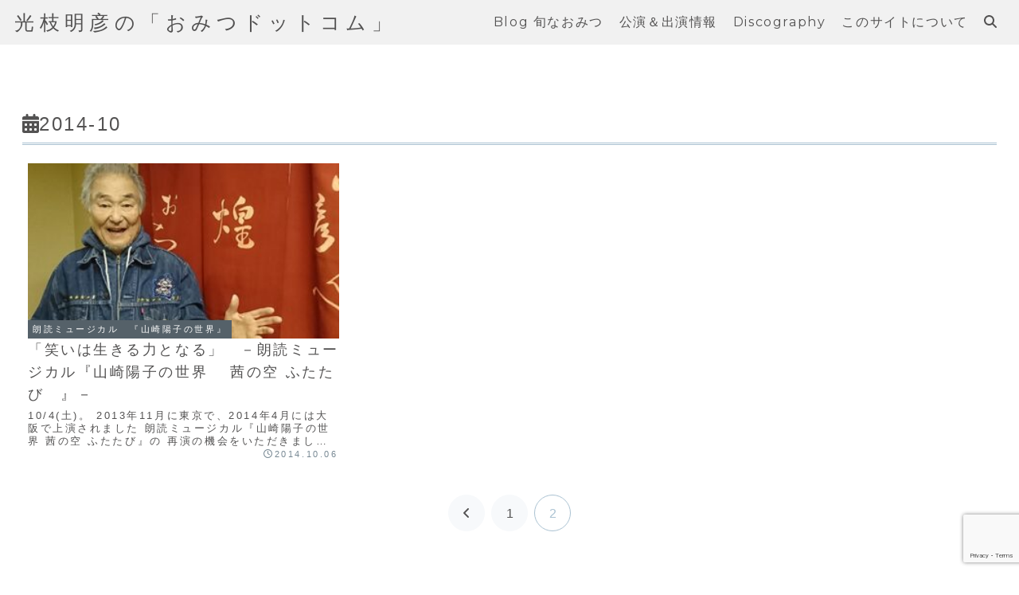

--- FILE ---
content_type: text/html; charset=utf-8
request_url: https://www.google.com/recaptcha/api2/anchor?ar=1&k=6LfEeR8pAAAAAH2USLAC4vxrHke4u8fo0_SFTvGy&co=aHR0cHM6Ly93d3cub21pdHN1LmNvbTo0NDM.&hl=en&v=PoyoqOPhxBO7pBk68S4YbpHZ&size=invisible&anchor-ms=20000&execute-ms=30000&cb=otf6w8t7fou1
body_size: 48873
content:
<!DOCTYPE HTML><html dir="ltr" lang="en"><head><meta http-equiv="Content-Type" content="text/html; charset=UTF-8">
<meta http-equiv="X-UA-Compatible" content="IE=edge">
<title>reCAPTCHA</title>
<style type="text/css">
/* cyrillic-ext */
@font-face {
  font-family: 'Roboto';
  font-style: normal;
  font-weight: 400;
  font-stretch: 100%;
  src: url(//fonts.gstatic.com/s/roboto/v48/KFO7CnqEu92Fr1ME7kSn66aGLdTylUAMa3GUBHMdazTgWw.woff2) format('woff2');
  unicode-range: U+0460-052F, U+1C80-1C8A, U+20B4, U+2DE0-2DFF, U+A640-A69F, U+FE2E-FE2F;
}
/* cyrillic */
@font-face {
  font-family: 'Roboto';
  font-style: normal;
  font-weight: 400;
  font-stretch: 100%;
  src: url(//fonts.gstatic.com/s/roboto/v48/KFO7CnqEu92Fr1ME7kSn66aGLdTylUAMa3iUBHMdazTgWw.woff2) format('woff2');
  unicode-range: U+0301, U+0400-045F, U+0490-0491, U+04B0-04B1, U+2116;
}
/* greek-ext */
@font-face {
  font-family: 'Roboto';
  font-style: normal;
  font-weight: 400;
  font-stretch: 100%;
  src: url(//fonts.gstatic.com/s/roboto/v48/KFO7CnqEu92Fr1ME7kSn66aGLdTylUAMa3CUBHMdazTgWw.woff2) format('woff2');
  unicode-range: U+1F00-1FFF;
}
/* greek */
@font-face {
  font-family: 'Roboto';
  font-style: normal;
  font-weight: 400;
  font-stretch: 100%;
  src: url(//fonts.gstatic.com/s/roboto/v48/KFO7CnqEu92Fr1ME7kSn66aGLdTylUAMa3-UBHMdazTgWw.woff2) format('woff2');
  unicode-range: U+0370-0377, U+037A-037F, U+0384-038A, U+038C, U+038E-03A1, U+03A3-03FF;
}
/* math */
@font-face {
  font-family: 'Roboto';
  font-style: normal;
  font-weight: 400;
  font-stretch: 100%;
  src: url(//fonts.gstatic.com/s/roboto/v48/KFO7CnqEu92Fr1ME7kSn66aGLdTylUAMawCUBHMdazTgWw.woff2) format('woff2');
  unicode-range: U+0302-0303, U+0305, U+0307-0308, U+0310, U+0312, U+0315, U+031A, U+0326-0327, U+032C, U+032F-0330, U+0332-0333, U+0338, U+033A, U+0346, U+034D, U+0391-03A1, U+03A3-03A9, U+03B1-03C9, U+03D1, U+03D5-03D6, U+03F0-03F1, U+03F4-03F5, U+2016-2017, U+2034-2038, U+203C, U+2040, U+2043, U+2047, U+2050, U+2057, U+205F, U+2070-2071, U+2074-208E, U+2090-209C, U+20D0-20DC, U+20E1, U+20E5-20EF, U+2100-2112, U+2114-2115, U+2117-2121, U+2123-214F, U+2190, U+2192, U+2194-21AE, U+21B0-21E5, U+21F1-21F2, U+21F4-2211, U+2213-2214, U+2216-22FF, U+2308-230B, U+2310, U+2319, U+231C-2321, U+2336-237A, U+237C, U+2395, U+239B-23B7, U+23D0, U+23DC-23E1, U+2474-2475, U+25AF, U+25B3, U+25B7, U+25BD, U+25C1, U+25CA, U+25CC, U+25FB, U+266D-266F, U+27C0-27FF, U+2900-2AFF, U+2B0E-2B11, U+2B30-2B4C, U+2BFE, U+3030, U+FF5B, U+FF5D, U+1D400-1D7FF, U+1EE00-1EEFF;
}
/* symbols */
@font-face {
  font-family: 'Roboto';
  font-style: normal;
  font-weight: 400;
  font-stretch: 100%;
  src: url(//fonts.gstatic.com/s/roboto/v48/KFO7CnqEu92Fr1ME7kSn66aGLdTylUAMaxKUBHMdazTgWw.woff2) format('woff2');
  unicode-range: U+0001-000C, U+000E-001F, U+007F-009F, U+20DD-20E0, U+20E2-20E4, U+2150-218F, U+2190, U+2192, U+2194-2199, U+21AF, U+21E6-21F0, U+21F3, U+2218-2219, U+2299, U+22C4-22C6, U+2300-243F, U+2440-244A, U+2460-24FF, U+25A0-27BF, U+2800-28FF, U+2921-2922, U+2981, U+29BF, U+29EB, U+2B00-2BFF, U+4DC0-4DFF, U+FFF9-FFFB, U+10140-1018E, U+10190-1019C, U+101A0, U+101D0-101FD, U+102E0-102FB, U+10E60-10E7E, U+1D2C0-1D2D3, U+1D2E0-1D37F, U+1F000-1F0FF, U+1F100-1F1AD, U+1F1E6-1F1FF, U+1F30D-1F30F, U+1F315, U+1F31C, U+1F31E, U+1F320-1F32C, U+1F336, U+1F378, U+1F37D, U+1F382, U+1F393-1F39F, U+1F3A7-1F3A8, U+1F3AC-1F3AF, U+1F3C2, U+1F3C4-1F3C6, U+1F3CA-1F3CE, U+1F3D4-1F3E0, U+1F3ED, U+1F3F1-1F3F3, U+1F3F5-1F3F7, U+1F408, U+1F415, U+1F41F, U+1F426, U+1F43F, U+1F441-1F442, U+1F444, U+1F446-1F449, U+1F44C-1F44E, U+1F453, U+1F46A, U+1F47D, U+1F4A3, U+1F4B0, U+1F4B3, U+1F4B9, U+1F4BB, U+1F4BF, U+1F4C8-1F4CB, U+1F4D6, U+1F4DA, U+1F4DF, U+1F4E3-1F4E6, U+1F4EA-1F4ED, U+1F4F7, U+1F4F9-1F4FB, U+1F4FD-1F4FE, U+1F503, U+1F507-1F50B, U+1F50D, U+1F512-1F513, U+1F53E-1F54A, U+1F54F-1F5FA, U+1F610, U+1F650-1F67F, U+1F687, U+1F68D, U+1F691, U+1F694, U+1F698, U+1F6AD, U+1F6B2, U+1F6B9-1F6BA, U+1F6BC, U+1F6C6-1F6CF, U+1F6D3-1F6D7, U+1F6E0-1F6EA, U+1F6F0-1F6F3, U+1F6F7-1F6FC, U+1F700-1F7FF, U+1F800-1F80B, U+1F810-1F847, U+1F850-1F859, U+1F860-1F887, U+1F890-1F8AD, U+1F8B0-1F8BB, U+1F8C0-1F8C1, U+1F900-1F90B, U+1F93B, U+1F946, U+1F984, U+1F996, U+1F9E9, U+1FA00-1FA6F, U+1FA70-1FA7C, U+1FA80-1FA89, U+1FA8F-1FAC6, U+1FACE-1FADC, U+1FADF-1FAE9, U+1FAF0-1FAF8, U+1FB00-1FBFF;
}
/* vietnamese */
@font-face {
  font-family: 'Roboto';
  font-style: normal;
  font-weight: 400;
  font-stretch: 100%;
  src: url(//fonts.gstatic.com/s/roboto/v48/KFO7CnqEu92Fr1ME7kSn66aGLdTylUAMa3OUBHMdazTgWw.woff2) format('woff2');
  unicode-range: U+0102-0103, U+0110-0111, U+0128-0129, U+0168-0169, U+01A0-01A1, U+01AF-01B0, U+0300-0301, U+0303-0304, U+0308-0309, U+0323, U+0329, U+1EA0-1EF9, U+20AB;
}
/* latin-ext */
@font-face {
  font-family: 'Roboto';
  font-style: normal;
  font-weight: 400;
  font-stretch: 100%;
  src: url(//fonts.gstatic.com/s/roboto/v48/KFO7CnqEu92Fr1ME7kSn66aGLdTylUAMa3KUBHMdazTgWw.woff2) format('woff2');
  unicode-range: U+0100-02BA, U+02BD-02C5, U+02C7-02CC, U+02CE-02D7, U+02DD-02FF, U+0304, U+0308, U+0329, U+1D00-1DBF, U+1E00-1E9F, U+1EF2-1EFF, U+2020, U+20A0-20AB, U+20AD-20C0, U+2113, U+2C60-2C7F, U+A720-A7FF;
}
/* latin */
@font-face {
  font-family: 'Roboto';
  font-style: normal;
  font-weight: 400;
  font-stretch: 100%;
  src: url(//fonts.gstatic.com/s/roboto/v48/KFO7CnqEu92Fr1ME7kSn66aGLdTylUAMa3yUBHMdazQ.woff2) format('woff2');
  unicode-range: U+0000-00FF, U+0131, U+0152-0153, U+02BB-02BC, U+02C6, U+02DA, U+02DC, U+0304, U+0308, U+0329, U+2000-206F, U+20AC, U+2122, U+2191, U+2193, U+2212, U+2215, U+FEFF, U+FFFD;
}
/* cyrillic-ext */
@font-face {
  font-family: 'Roboto';
  font-style: normal;
  font-weight: 500;
  font-stretch: 100%;
  src: url(//fonts.gstatic.com/s/roboto/v48/KFO7CnqEu92Fr1ME7kSn66aGLdTylUAMa3GUBHMdazTgWw.woff2) format('woff2');
  unicode-range: U+0460-052F, U+1C80-1C8A, U+20B4, U+2DE0-2DFF, U+A640-A69F, U+FE2E-FE2F;
}
/* cyrillic */
@font-face {
  font-family: 'Roboto';
  font-style: normal;
  font-weight: 500;
  font-stretch: 100%;
  src: url(//fonts.gstatic.com/s/roboto/v48/KFO7CnqEu92Fr1ME7kSn66aGLdTylUAMa3iUBHMdazTgWw.woff2) format('woff2');
  unicode-range: U+0301, U+0400-045F, U+0490-0491, U+04B0-04B1, U+2116;
}
/* greek-ext */
@font-face {
  font-family: 'Roboto';
  font-style: normal;
  font-weight: 500;
  font-stretch: 100%;
  src: url(//fonts.gstatic.com/s/roboto/v48/KFO7CnqEu92Fr1ME7kSn66aGLdTylUAMa3CUBHMdazTgWw.woff2) format('woff2');
  unicode-range: U+1F00-1FFF;
}
/* greek */
@font-face {
  font-family: 'Roboto';
  font-style: normal;
  font-weight: 500;
  font-stretch: 100%;
  src: url(//fonts.gstatic.com/s/roboto/v48/KFO7CnqEu92Fr1ME7kSn66aGLdTylUAMa3-UBHMdazTgWw.woff2) format('woff2');
  unicode-range: U+0370-0377, U+037A-037F, U+0384-038A, U+038C, U+038E-03A1, U+03A3-03FF;
}
/* math */
@font-face {
  font-family: 'Roboto';
  font-style: normal;
  font-weight: 500;
  font-stretch: 100%;
  src: url(//fonts.gstatic.com/s/roboto/v48/KFO7CnqEu92Fr1ME7kSn66aGLdTylUAMawCUBHMdazTgWw.woff2) format('woff2');
  unicode-range: U+0302-0303, U+0305, U+0307-0308, U+0310, U+0312, U+0315, U+031A, U+0326-0327, U+032C, U+032F-0330, U+0332-0333, U+0338, U+033A, U+0346, U+034D, U+0391-03A1, U+03A3-03A9, U+03B1-03C9, U+03D1, U+03D5-03D6, U+03F0-03F1, U+03F4-03F5, U+2016-2017, U+2034-2038, U+203C, U+2040, U+2043, U+2047, U+2050, U+2057, U+205F, U+2070-2071, U+2074-208E, U+2090-209C, U+20D0-20DC, U+20E1, U+20E5-20EF, U+2100-2112, U+2114-2115, U+2117-2121, U+2123-214F, U+2190, U+2192, U+2194-21AE, U+21B0-21E5, U+21F1-21F2, U+21F4-2211, U+2213-2214, U+2216-22FF, U+2308-230B, U+2310, U+2319, U+231C-2321, U+2336-237A, U+237C, U+2395, U+239B-23B7, U+23D0, U+23DC-23E1, U+2474-2475, U+25AF, U+25B3, U+25B7, U+25BD, U+25C1, U+25CA, U+25CC, U+25FB, U+266D-266F, U+27C0-27FF, U+2900-2AFF, U+2B0E-2B11, U+2B30-2B4C, U+2BFE, U+3030, U+FF5B, U+FF5D, U+1D400-1D7FF, U+1EE00-1EEFF;
}
/* symbols */
@font-face {
  font-family: 'Roboto';
  font-style: normal;
  font-weight: 500;
  font-stretch: 100%;
  src: url(//fonts.gstatic.com/s/roboto/v48/KFO7CnqEu92Fr1ME7kSn66aGLdTylUAMaxKUBHMdazTgWw.woff2) format('woff2');
  unicode-range: U+0001-000C, U+000E-001F, U+007F-009F, U+20DD-20E0, U+20E2-20E4, U+2150-218F, U+2190, U+2192, U+2194-2199, U+21AF, U+21E6-21F0, U+21F3, U+2218-2219, U+2299, U+22C4-22C6, U+2300-243F, U+2440-244A, U+2460-24FF, U+25A0-27BF, U+2800-28FF, U+2921-2922, U+2981, U+29BF, U+29EB, U+2B00-2BFF, U+4DC0-4DFF, U+FFF9-FFFB, U+10140-1018E, U+10190-1019C, U+101A0, U+101D0-101FD, U+102E0-102FB, U+10E60-10E7E, U+1D2C0-1D2D3, U+1D2E0-1D37F, U+1F000-1F0FF, U+1F100-1F1AD, U+1F1E6-1F1FF, U+1F30D-1F30F, U+1F315, U+1F31C, U+1F31E, U+1F320-1F32C, U+1F336, U+1F378, U+1F37D, U+1F382, U+1F393-1F39F, U+1F3A7-1F3A8, U+1F3AC-1F3AF, U+1F3C2, U+1F3C4-1F3C6, U+1F3CA-1F3CE, U+1F3D4-1F3E0, U+1F3ED, U+1F3F1-1F3F3, U+1F3F5-1F3F7, U+1F408, U+1F415, U+1F41F, U+1F426, U+1F43F, U+1F441-1F442, U+1F444, U+1F446-1F449, U+1F44C-1F44E, U+1F453, U+1F46A, U+1F47D, U+1F4A3, U+1F4B0, U+1F4B3, U+1F4B9, U+1F4BB, U+1F4BF, U+1F4C8-1F4CB, U+1F4D6, U+1F4DA, U+1F4DF, U+1F4E3-1F4E6, U+1F4EA-1F4ED, U+1F4F7, U+1F4F9-1F4FB, U+1F4FD-1F4FE, U+1F503, U+1F507-1F50B, U+1F50D, U+1F512-1F513, U+1F53E-1F54A, U+1F54F-1F5FA, U+1F610, U+1F650-1F67F, U+1F687, U+1F68D, U+1F691, U+1F694, U+1F698, U+1F6AD, U+1F6B2, U+1F6B9-1F6BA, U+1F6BC, U+1F6C6-1F6CF, U+1F6D3-1F6D7, U+1F6E0-1F6EA, U+1F6F0-1F6F3, U+1F6F7-1F6FC, U+1F700-1F7FF, U+1F800-1F80B, U+1F810-1F847, U+1F850-1F859, U+1F860-1F887, U+1F890-1F8AD, U+1F8B0-1F8BB, U+1F8C0-1F8C1, U+1F900-1F90B, U+1F93B, U+1F946, U+1F984, U+1F996, U+1F9E9, U+1FA00-1FA6F, U+1FA70-1FA7C, U+1FA80-1FA89, U+1FA8F-1FAC6, U+1FACE-1FADC, U+1FADF-1FAE9, U+1FAF0-1FAF8, U+1FB00-1FBFF;
}
/* vietnamese */
@font-face {
  font-family: 'Roboto';
  font-style: normal;
  font-weight: 500;
  font-stretch: 100%;
  src: url(//fonts.gstatic.com/s/roboto/v48/KFO7CnqEu92Fr1ME7kSn66aGLdTylUAMa3OUBHMdazTgWw.woff2) format('woff2');
  unicode-range: U+0102-0103, U+0110-0111, U+0128-0129, U+0168-0169, U+01A0-01A1, U+01AF-01B0, U+0300-0301, U+0303-0304, U+0308-0309, U+0323, U+0329, U+1EA0-1EF9, U+20AB;
}
/* latin-ext */
@font-face {
  font-family: 'Roboto';
  font-style: normal;
  font-weight: 500;
  font-stretch: 100%;
  src: url(//fonts.gstatic.com/s/roboto/v48/KFO7CnqEu92Fr1ME7kSn66aGLdTylUAMa3KUBHMdazTgWw.woff2) format('woff2');
  unicode-range: U+0100-02BA, U+02BD-02C5, U+02C7-02CC, U+02CE-02D7, U+02DD-02FF, U+0304, U+0308, U+0329, U+1D00-1DBF, U+1E00-1E9F, U+1EF2-1EFF, U+2020, U+20A0-20AB, U+20AD-20C0, U+2113, U+2C60-2C7F, U+A720-A7FF;
}
/* latin */
@font-face {
  font-family: 'Roboto';
  font-style: normal;
  font-weight: 500;
  font-stretch: 100%;
  src: url(//fonts.gstatic.com/s/roboto/v48/KFO7CnqEu92Fr1ME7kSn66aGLdTylUAMa3yUBHMdazQ.woff2) format('woff2');
  unicode-range: U+0000-00FF, U+0131, U+0152-0153, U+02BB-02BC, U+02C6, U+02DA, U+02DC, U+0304, U+0308, U+0329, U+2000-206F, U+20AC, U+2122, U+2191, U+2193, U+2212, U+2215, U+FEFF, U+FFFD;
}
/* cyrillic-ext */
@font-face {
  font-family: 'Roboto';
  font-style: normal;
  font-weight: 900;
  font-stretch: 100%;
  src: url(//fonts.gstatic.com/s/roboto/v48/KFO7CnqEu92Fr1ME7kSn66aGLdTylUAMa3GUBHMdazTgWw.woff2) format('woff2');
  unicode-range: U+0460-052F, U+1C80-1C8A, U+20B4, U+2DE0-2DFF, U+A640-A69F, U+FE2E-FE2F;
}
/* cyrillic */
@font-face {
  font-family: 'Roboto';
  font-style: normal;
  font-weight: 900;
  font-stretch: 100%;
  src: url(//fonts.gstatic.com/s/roboto/v48/KFO7CnqEu92Fr1ME7kSn66aGLdTylUAMa3iUBHMdazTgWw.woff2) format('woff2');
  unicode-range: U+0301, U+0400-045F, U+0490-0491, U+04B0-04B1, U+2116;
}
/* greek-ext */
@font-face {
  font-family: 'Roboto';
  font-style: normal;
  font-weight: 900;
  font-stretch: 100%;
  src: url(//fonts.gstatic.com/s/roboto/v48/KFO7CnqEu92Fr1ME7kSn66aGLdTylUAMa3CUBHMdazTgWw.woff2) format('woff2');
  unicode-range: U+1F00-1FFF;
}
/* greek */
@font-face {
  font-family: 'Roboto';
  font-style: normal;
  font-weight: 900;
  font-stretch: 100%;
  src: url(//fonts.gstatic.com/s/roboto/v48/KFO7CnqEu92Fr1ME7kSn66aGLdTylUAMa3-UBHMdazTgWw.woff2) format('woff2');
  unicode-range: U+0370-0377, U+037A-037F, U+0384-038A, U+038C, U+038E-03A1, U+03A3-03FF;
}
/* math */
@font-face {
  font-family: 'Roboto';
  font-style: normal;
  font-weight: 900;
  font-stretch: 100%;
  src: url(//fonts.gstatic.com/s/roboto/v48/KFO7CnqEu92Fr1ME7kSn66aGLdTylUAMawCUBHMdazTgWw.woff2) format('woff2');
  unicode-range: U+0302-0303, U+0305, U+0307-0308, U+0310, U+0312, U+0315, U+031A, U+0326-0327, U+032C, U+032F-0330, U+0332-0333, U+0338, U+033A, U+0346, U+034D, U+0391-03A1, U+03A3-03A9, U+03B1-03C9, U+03D1, U+03D5-03D6, U+03F0-03F1, U+03F4-03F5, U+2016-2017, U+2034-2038, U+203C, U+2040, U+2043, U+2047, U+2050, U+2057, U+205F, U+2070-2071, U+2074-208E, U+2090-209C, U+20D0-20DC, U+20E1, U+20E5-20EF, U+2100-2112, U+2114-2115, U+2117-2121, U+2123-214F, U+2190, U+2192, U+2194-21AE, U+21B0-21E5, U+21F1-21F2, U+21F4-2211, U+2213-2214, U+2216-22FF, U+2308-230B, U+2310, U+2319, U+231C-2321, U+2336-237A, U+237C, U+2395, U+239B-23B7, U+23D0, U+23DC-23E1, U+2474-2475, U+25AF, U+25B3, U+25B7, U+25BD, U+25C1, U+25CA, U+25CC, U+25FB, U+266D-266F, U+27C0-27FF, U+2900-2AFF, U+2B0E-2B11, U+2B30-2B4C, U+2BFE, U+3030, U+FF5B, U+FF5D, U+1D400-1D7FF, U+1EE00-1EEFF;
}
/* symbols */
@font-face {
  font-family: 'Roboto';
  font-style: normal;
  font-weight: 900;
  font-stretch: 100%;
  src: url(//fonts.gstatic.com/s/roboto/v48/KFO7CnqEu92Fr1ME7kSn66aGLdTylUAMaxKUBHMdazTgWw.woff2) format('woff2');
  unicode-range: U+0001-000C, U+000E-001F, U+007F-009F, U+20DD-20E0, U+20E2-20E4, U+2150-218F, U+2190, U+2192, U+2194-2199, U+21AF, U+21E6-21F0, U+21F3, U+2218-2219, U+2299, U+22C4-22C6, U+2300-243F, U+2440-244A, U+2460-24FF, U+25A0-27BF, U+2800-28FF, U+2921-2922, U+2981, U+29BF, U+29EB, U+2B00-2BFF, U+4DC0-4DFF, U+FFF9-FFFB, U+10140-1018E, U+10190-1019C, U+101A0, U+101D0-101FD, U+102E0-102FB, U+10E60-10E7E, U+1D2C0-1D2D3, U+1D2E0-1D37F, U+1F000-1F0FF, U+1F100-1F1AD, U+1F1E6-1F1FF, U+1F30D-1F30F, U+1F315, U+1F31C, U+1F31E, U+1F320-1F32C, U+1F336, U+1F378, U+1F37D, U+1F382, U+1F393-1F39F, U+1F3A7-1F3A8, U+1F3AC-1F3AF, U+1F3C2, U+1F3C4-1F3C6, U+1F3CA-1F3CE, U+1F3D4-1F3E0, U+1F3ED, U+1F3F1-1F3F3, U+1F3F5-1F3F7, U+1F408, U+1F415, U+1F41F, U+1F426, U+1F43F, U+1F441-1F442, U+1F444, U+1F446-1F449, U+1F44C-1F44E, U+1F453, U+1F46A, U+1F47D, U+1F4A3, U+1F4B0, U+1F4B3, U+1F4B9, U+1F4BB, U+1F4BF, U+1F4C8-1F4CB, U+1F4D6, U+1F4DA, U+1F4DF, U+1F4E3-1F4E6, U+1F4EA-1F4ED, U+1F4F7, U+1F4F9-1F4FB, U+1F4FD-1F4FE, U+1F503, U+1F507-1F50B, U+1F50D, U+1F512-1F513, U+1F53E-1F54A, U+1F54F-1F5FA, U+1F610, U+1F650-1F67F, U+1F687, U+1F68D, U+1F691, U+1F694, U+1F698, U+1F6AD, U+1F6B2, U+1F6B9-1F6BA, U+1F6BC, U+1F6C6-1F6CF, U+1F6D3-1F6D7, U+1F6E0-1F6EA, U+1F6F0-1F6F3, U+1F6F7-1F6FC, U+1F700-1F7FF, U+1F800-1F80B, U+1F810-1F847, U+1F850-1F859, U+1F860-1F887, U+1F890-1F8AD, U+1F8B0-1F8BB, U+1F8C0-1F8C1, U+1F900-1F90B, U+1F93B, U+1F946, U+1F984, U+1F996, U+1F9E9, U+1FA00-1FA6F, U+1FA70-1FA7C, U+1FA80-1FA89, U+1FA8F-1FAC6, U+1FACE-1FADC, U+1FADF-1FAE9, U+1FAF0-1FAF8, U+1FB00-1FBFF;
}
/* vietnamese */
@font-face {
  font-family: 'Roboto';
  font-style: normal;
  font-weight: 900;
  font-stretch: 100%;
  src: url(//fonts.gstatic.com/s/roboto/v48/KFO7CnqEu92Fr1ME7kSn66aGLdTylUAMa3OUBHMdazTgWw.woff2) format('woff2');
  unicode-range: U+0102-0103, U+0110-0111, U+0128-0129, U+0168-0169, U+01A0-01A1, U+01AF-01B0, U+0300-0301, U+0303-0304, U+0308-0309, U+0323, U+0329, U+1EA0-1EF9, U+20AB;
}
/* latin-ext */
@font-face {
  font-family: 'Roboto';
  font-style: normal;
  font-weight: 900;
  font-stretch: 100%;
  src: url(//fonts.gstatic.com/s/roboto/v48/KFO7CnqEu92Fr1ME7kSn66aGLdTylUAMa3KUBHMdazTgWw.woff2) format('woff2');
  unicode-range: U+0100-02BA, U+02BD-02C5, U+02C7-02CC, U+02CE-02D7, U+02DD-02FF, U+0304, U+0308, U+0329, U+1D00-1DBF, U+1E00-1E9F, U+1EF2-1EFF, U+2020, U+20A0-20AB, U+20AD-20C0, U+2113, U+2C60-2C7F, U+A720-A7FF;
}
/* latin */
@font-face {
  font-family: 'Roboto';
  font-style: normal;
  font-weight: 900;
  font-stretch: 100%;
  src: url(//fonts.gstatic.com/s/roboto/v48/KFO7CnqEu92Fr1ME7kSn66aGLdTylUAMa3yUBHMdazQ.woff2) format('woff2');
  unicode-range: U+0000-00FF, U+0131, U+0152-0153, U+02BB-02BC, U+02C6, U+02DA, U+02DC, U+0304, U+0308, U+0329, U+2000-206F, U+20AC, U+2122, U+2191, U+2193, U+2212, U+2215, U+FEFF, U+FFFD;
}

</style>
<link rel="stylesheet" type="text/css" href="https://www.gstatic.com/recaptcha/releases/PoyoqOPhxBO7pBk68S4YbpHZ/styles__ltr.css">
<script nonce="0Kp1aeNLrOBwuoH6eVQVgg" type="text/javascript">window['__recaptcha_api'] = 'https://www.google.com/recaptcha/api2/';</script>
<script type="text/javascript" src="https://www.gstatic.com/recaptcha/releases/PoyoqOPhxBO7pBk68S4YbpHZ/recaptcha__en.js" nonce="0Kp1aeNLrOBwuoH6eVQVgg">
      
    </script></head>
<body><div id="rc-anchor-alert" class="rc-anchor-alert"></div>
<input type="hidden" id="recaptcha-token" value="[base64]">
<script type="text/javascript" nonce="0Kp1aeNLrOBwuoH6eVQVgg">
      recaptcha.anchor.Main.init("[\x22ainput\x22,[\x22bgdata\x22,\x22\x22,\[base64]/[base64]/[base64]/ZyhXLGgpOnEoW04sMjEsbF0sVywwKSxoKSxmYWxzZSxmYWxzZSl9Y2F0Y2goayl7RygzNTgsVyk/[base64]/[base64]/[base64]/[base64]/[base64]/[base64]/[base64]/bmV3IEJbT10oRFswXSk6dz09Mj9uZXcgQltPXShEWzBdLERbMV0pOnc9PTM/bmV3IEJbT10oRFswXSxEWzFdLERbMl0pOnc9PTQ/[base64]/[base64]/[base64]/[base64]/[base64]\\u003d\x22,\[base64]\\u003d\\u003d\x22,\x22wq7DnRPCqcKCGlXCqcOnJcOvw5LClsO/w7LDmMKxwrXClERKwrU/L8Kkw5wFwrlZwqjCognDq8Okbi7CjcOla37Dp8OgbXJBDsOIR8KSwp/CvMOlw5LDsV4cDFDDscKswo1ewovDlmHCqcKuw6PDssOzwrM4w53DmsKKSR7DrRhQMT/DuiJqw75BNm/DlyvCrcK6ZSHDtMKhwpoHIRtzG8OYD8K9w43DmcKywpfCpkUjclLCgMOENcKfwoZRX2LCjcK4wp/DoxE+WgjDrMO8WMKdwp7CrS9ewrtkwrrCoMOhecOIw5/CiVTCrSEPw7vDhgxDwqbDi8KvwrXCtcKkWsOVwpfClFTCo3DCq3F0w6HDkGrCvcKYNmYMZMOuw4DDli5ZJRHDv8OgDMKUwq3DiTTDsMOPNcOED2hbVcOXcsO+fCc5asOMIsKhwo/CmMKMwrvDmRRIw5RZw7/DgsOwHMKPW8K6KcOeF8OuacKrw73DgGPCkmPDjkp+KcKsw5LCg8O2wp3DtcKgcsO6wqfDp0MeOCrClhfDvwNHIcK2w4bDuRXDg2Y8LcOrwrtvwoRCQinCkX8pQ8K5wpPCm8Ouw6d+a8KRPsKcw6x0wr8LwrHDgsK4wqkdTH3ChcK4wpsywrcCO8OtQMKhw5/DkTU7Y8O4LcKyw7zDjsOlVC9Vw53DnQzDqhHCjQNZIFMsHQjDn8O6JQoTwoXCjEPCm2jCjMKSwprDmcKbWS/CnCzCmiNhc2XCuVLCvQjCvMOmLxHDpcKkw6zDkWB7w65lw7LCgiXCscKSEsOIw7zDosOqwqnCjhVvw6/Dth1+w6fCgsOAwoTCqkNywrPCjnHCvcK7HMKewoHCsGwhwrh1QGTCh8KOwpoCwqduVWtiw6DDmH9hwrBwwpvDtwQUFghtw5w2wonCnlsWw6lZw5rDoEjDlcOjLsOow4vDnsK1YMO4w5wlXcKuwrM4wrQUw4rDlMOfCngqwqnClMO/wrsLw6LCqjHDg8KZKSLDmBdPwobClMKcw7lCw4NKX8K1fxxSLHZBL8KFBMKHwopjShPChcOEZH/CsMO/wpbDu8KLw6McQMKsAMOzAMOLRlQ0w6IrDi/CjsKow5gDw6sLfQBuwpnDpxrDj8O/w514wo1dUsOMM8Kbwoo5w7sDwoPDlivDhMKKPRFEwo3DoirCl3LChnnDpkzDui/Cl8O9wqV+dsOTXUZbO8KAaMKMAjpoHhrCgyDDksOMw5TCiBZKwrw8Y2Aww7IGwq5awprClHzCmW59w4MOfFXChcKZw4jCn8OiOHJLfcKbE0M6wolKecKPV8OJRMK4wrxIw5bDj8KNw7Z3w797ecKYw5bCtEjDrghow7HCr8O4NcKJwqdwAXTCtAHCvcKzNsOuKMK0Gx/Cs3UDD8Ktw5PCusO0wp5ww6LCpsK2AMOGIn1HFMK+GxVBWnDCvMKPw4QkwoTDphzDucK/IcOzw7Q0f8KYw7fCpsKdQAPDuGzCicKXRcO1w6XDty/CsyolLsOtDcK5wrHDkTDDosKJwonCmMKDwq8ZBhzCnsOaOWdgX8KXwoUlw45twoTCkW5qwoI/wp3CuwIca3xaEmbCqMOxV8KDVjoQw7E1Z8OgwrMkc8KwwqMtw4DDpUEuecKbLHB+EMOTbXfCuEjCtcOKRC/Dsj0Kwr9KYAQ/w7TDpR/ChAhiJ3gww4fDuQ1qwphQwqpTw5dILcKiw5PCslnDusOLw57DmcOyw6h8FsOvwoEAw4YCwqovW8O+B8Ocw6zDrcKDwrHDtWLCp8Olw6XDl8KXw4lnVXs8wqTCh2/DpcKnUkdlQcOwEj98w5bDsMOAw4bDvhxywqUSwoNDwpnDoMKFKGkOw5zDjsOuB8KBw7t2EBjClcOxOAQ1w5dXXcKfwrPDnwvCkXjCusKaD3TDmMOJw5/[base64]/Dj8Oaw5VZwrhIbTfCsW1yw63Ct3wswrwaw77CkinDosKSWxcLwqUawo8QfcOmw7l3w7TDjMKAIB8UcWw/agMoNhjDpcO/JnlFw6nDhcO5w5nDpcOUw7pdw7PCqcOhw6TDtsOjLEtTw4FFLcOnw7PDqiLDjMO0w4g+wq5aN8O2J8KjR2nDiMKiwpvDk2s7QzUUw7saasKVw4fCoMOVWmdVw5lmGsOwS1XDr8OLwpJHDsOFW3/DtMK+LsK2Ck0NYcKGNy0xPCEYwqLDkMO2LMO7wp5+ZC7CmUvCscKRcC0Pwq4pBMOXCxXDhcKhfyJtw7DDncKBHEVYJcKVwrdyDyVXK8KZbn/[base64]/Dn8OaZMKoe8O/[base64]/DrFBXGEbDscO2wrLDtMKawrfDlHdGw5TCpcOHwrsoF8KpQMKawpNGw5FQw4vDgMOzwopgBHViWcK5bgArwr1xwoRjPRdKQ03ClnLCnsOUwrQ8GmxMwp/[base64]/[base64]/[base64]/[base64]/wo8Lw47CnmHCq2JZwozDqMO3w4w5w6oBD8KkX8K0w4/[base64]/w7LDhUjCqyx9w6URw5A8wo9Iw6rDj8KIw4zDrcOJwqM/bjVzDljCisKxw7cLaMOWfkNNwqcLw6nDh8Owwogcw44Hwq7CssOkw4LCmsOOw4Uje3zDplTCriwJw5EJw4RFw47DmmAYwrENY8KhSMKawoDCugwCXsKoY8OOwog5wplNw5gVwr/DlkYDwqxcKxBZbcOIOMOYwp/Di0QTfsOiHnFwDnxVVTE0w7jCucO1w4QNw6JLbSA0SMKow6xOw4cBwoPCmiZ0w7zCtUEgwrzCvBAUAxMUVBlTWDhgw4cfb8KqecKXAz3Don/Cu8OXwqxNbm7Dqnpuw6zCosK3wr3CqMKVw73DrsO7w40sw4vCvQ7Cg8KgZ8O/wqFIwo5/w75eG8Ofdk7DvQlVw4zCsMOtRXbCjSNqwq0hGMOdw6vDoEHChcKadwjDhsKbU2LDqsOxPRbCm2LCuj02Q8ORw5F/wr7CkwvDssOuw7/DvMKeaMKewrNgwrvCtsO5wodjw7zCtMKPUsObw4Y8csOOUwpyw5zCosKDwqpwGj/Dhx3CmjAfJykGw4LDhsOHwqfChMOvTMKxw4PCiRMkPMO/woQgwprDncKyDA3DvcKPw7TCrgM8w4XCvFZswrkzCMKdw4YeFcOJeMK6NcOeAMOWw5rDrTvCm8OwdEw2PFLDksOYTMKDPlcjezInw6B/wqpnW8OTw6EDNB0iHcKPZMOKwrfCuQnCkMOow6bCkBnDoWrCucKVLsKtwpsWVsOdb8OrMDjDs8OiwqbDnHJdwqbDrsKHZj3DocKawq3CnAnDm8KXa20pw6BGOsOywoAcw5PDoBrDvT0SX8OKwodnF8OwbwzCiBhLw4/[base64]/CtMONTMOIOWPDssOxKMKWDcK5w7sgw7p2w7MsbEbCv0nCogbClMO1E2N6Dh/CmkAGwpt9aCjCm8KbWV8UaMK+wrNlw4vCshzDrcKPw5Iow5XClcORw4l5C8OJwqRYw4bDgcOjfHTCm2nDqMOCwrM8WijChcOtGFDDmsOfVsKIbDhQU8KowozDqsKtJg7Ds8O2wo46GF7DrcOyHCjCs8KnCj/Dv8KCw5Jkwp7DlRPCjSldw5YtF8Oxwqlaw4F7IMORUUkDTlglXMO2Qnk5VMOyw4MReCPDmWfCl1UdTRAfw7fDsMKIbsKGw5lCPMK7wrQCcxfDkWLCvWxNwrI9wqfCrhTCi8Kuw7vDpQ/CuWnChzsEAsOuc8K4wo8STHTDm8KTM8KBw4HCtxAvw5TClMK5Yy0kwpokd8Knw59WwozDhyXDum/DsHLDnic4w55ABE3Cp3fDiMK3w4JPKj3DgsK7NxMCwr/DgsKbw53DsCV+bcKcwokPw7gdDsO5FMOTS8KRwrsKcMOuIMKtUcOQwoHCicKNbUkNMBR9Ng8lw6k9wpLDgcKufsOqSArDiMOKUGg5RMO9VcORw7nChsKmczhWw7LCqinDq3HCpcO8wqDDkgNZw4UAMhzCtXnDmsOIwo5qKCAIGRjDj2PCvVjCtsKddcOwwqDCiwJ/w4PCr8KvEsKiL8Kkw5FGBcOfHkMnCsOBw4wYI3xhAcOgw44JNmVPwqHDumIww7/Dn8K2OMOVTX7DmVoXRmHDrj8AeMOjWsK4L8OHw4vDoMOBNisWBcKfISrDlsKEwr1iZ3c/T8O3DBZ1wrbCj8KOSsK1McK5w7zCsMOyOsKURsK6w6/[base64]/DhHrChQXCpsO/w6DCkhI2YMOcwrUSXsK+fRTCoH7ChMKcwoBTw6HDqjPChsKPQVEvw4vDn8OBJcODR8O4wpzDihDCr0ATDB/CmcOSw6HCo8KzIW3DscOHwqzCr2JwW3bCrMODOcKjZ0PCu8OPJMOpGkTCjsOpAsKUfS/DrcKnLcOzw5Muwrd6wofCssOKN8Krw5cAw7pOdUPClsKubsOHwozDrcOdwo9JwpPCl8O9UVoXwrvDpcOHwoB1w7nDtsKjw5g9wrPDqnzDsFgxPkYGw4EBwrLCmnXCsh/Cnn0TYEE7QsODHsOiwovCmT/[base64]/CglDDu8KBw5hlLhEgwr7CpcOnwrfCtB8ldXYIK0vCisK3wonCiMO2wodYw54Fw4bChsOlw6dVZWvCoWXDtEB5S3PDlcKAJ8K6O0pqw6LDmEhhZBTClMOjwoc+fcKqWyRUYGRSwpA/wr7Cn8ORwrTDrAIzwpHCrMKIw6/DqTRyHAd/[base64]/Di8KoGcKaOkzDk8O+CjIdw7XDmsK1CsOdEELClWXDtMKXwpTCnGUuYjYDw64FwoEGw4nCvlTDgcKvwqnDkTYnLTMTwpkuMikZJG7Cu8O3L8KoE1VsEBTDp8KtHlvDkcK/dGzDpMO7Y8OZwqA5wrIqYxLChMKiw6DCvsOow4XDqsO5w7DCsMOawp3DnsOqcsOQYSzDiXHDkMOsccOiw7YhZzBpORLDtCkWbn/CgRk+w6okTXZSCMKTwoDCvcOlwprCpTXDo0bCs1NGbsOzJ8KuwolaEWHCpHcCwpt0wqDDsWR+wr/DlyjDr01cdBTDvwvDqRRAw5IEZcK4E8KNJETDrMOSwqLCncKfwr7DiMOSG8KGf8OZwoVDwpLDnMOFwq4jwpbCscKkTHXDtidqw5XCjD7CrWDCosKSwpEIwqfCvWzDhSVFMMOuw6/CgMOfHwHDjcOKwrgTw7TCmz3CmMO6acOzwrXDl8KxwpUyQMOvJsOUwqbDpzvCqcOnwpDCoErCgCUNecO/esKRV8Kmw5k6wrfDnHMzEsK1w6bCpFkTHsOPwonDvsOjJMKZw5vDk8OBw5xXQXhWwrMjA8Oqw7fDmg8Ywo3DvHPCvyfDvsOvw6MSVMK2wppEMx1cw6bDrXZ/[base64]/[base64]/CscOQYcONSsOcMcOZw5fCqcKdwo4Gw61yQVzDmUxhEmpNw6JTccKLwq0zwofDoDciIcOeHyRec8OFwqvCtyMXwqBXKA7DtCXCmQ/[base64]/[base64]/WT7Dsl0TIgNvwoLCtcOOdhE5X8KvTsOjw6wTw4PCo8Orwr5CZDMmIFBCC8OhQ8KIccOAKiTDl2vDqHPCgFNWAA4gwr9OO3vDq1szLsKFwq8EZsKww4FTwrRqw5/Cv8K5wqXDuzDDomXCih5zw4FJwqDDnsOGw5XCmQEvwrnDkFPCqsKew58+w7LDpRbCuwhMbG0cPQ7CgsKxwq1UwqbDh1PDg8OCwoAqwpfDlMKIGcK4KMOmJAPCgTA7w7rCrMO/wpTDtMO3A8OSIQwHwo9fSkfCmcO9wpc/w4rDqHfCoVnCg8OqJcOBw586w4JOdX/CrmfDqzdObTbDq37CvMK2BSvCl3Ykw4vCkcOnw7vCiXdNw5ZVKGXCmSsdw7rDkMOMDsOUfiUVKXTCuSnCm8OgwqbCi8ODwpbDo8KVwqd6w6jCoMOcVgMgwrxqwr3CtVjClsO/w65eRcO2w7MYAcKtwrR0w6lWfVvDuMKdIMOtVsOewqHDg8Okwrg0Ulg5w6DDgmpDalTCs8O2NzMxwpHCkcKywqJGUMKvFz5PRsKtXcOlwq/CscOsIsKGwoXCtMK5MMKUYcOfST4aw6wiYzoXXMOMO1FIcBrClcOjw7sWVU91OsKnw7fCgDYiMx1bDMKrw57CgcONwqLDmcKuKMOnw47Dn8KTUXjCn8OGw6fClcKxwpcOfMOZw4TDmmHDuh7Cv8Olw7vCj3XDpy80DxhJw40WCcKxecKCw68OwrsXwp/CicOqw4wtwrLDinghwqkmTsK9fD3DtgIHw5ZAwqcoFDPDqVcgwrY+M8OWwosgScO6w7oTwqJMfMKeAmgKOcOCP8K+W1Zww6F+e2LDuMOQCMKCw4DCoBrDn0LCj8OYwojDiV1vY8O9w43CqMOUTMO6wrdhwq/[base64]/Ctk5ew70qwqBfbFZMw4DCgsK2MUVewqx4w4RHw7fDoQbDg1TDj8KMfgLCpGvCkMOkMsKsw5VWT8KlHwXDkcKjw4bDuGPDnibDi2wSwozCrWnDkMOTWcOpWhlhP3nDqcKVwop2wqlkw4FUwojDs8KMcsKtUMKhwqp/KQVfScOaYnIrwqYGH00iwqoWwrE3SAYDKx9fwqTDvhrDql7DnsOpwqIVw7zCnyXDpMOtfXrDv3Bawr3CoTB+YCvDti1Jw7rDoWQ8wojCnsOzw6DDlTrCi2rCrUFZQTo4w4jCqiE/w5rCn8OjwqHDk1Akwq0lKwrCgxFpwpXDksOmCQHCkMOkYiLCjT7ClcO2w6bCkMKhwrTDo8OkT2vCoMKAPyU2DsK9wrHCnRAPQ2gjd8KOD8KWR1PCrXTCl8O/fR/CmsKNd8Oac8KSwppMDMOhasOhEzx4N8KIwrNWbkXDpcOaesO4DsK/dUrDmMOww7jCv8OBFXHDjXBVw5QKwrDDusKow4oMwr9Zw4bCpcOSwpMTw7gZw7YNw4DChcKmwq3CnhTCo8OpfGDDil/CrwLDlSTCjMOGL8OkH8O8w6vCkcKQWTnChcOKw5tiSU/CisKgZMKnc8OCZcOoTXPCgQnDqS3DsC80BnIbcFohw6oYw7/CsQjCh8KDX3dsGQHDnsK4w5Rqw4ZWYy/CisOWw4zDtsO2w73DmCrDj8O1w48Wwr/CosKKw4ZoAwbDnsKMYMKyZ8KhQcKXOMKYUcKrUSteZRrCoGHCvsOQU3jCicO6w6vDnsOFw5rCvjvCkngFw7vCsnkuUgHDt2ccw4/Ct37DiTxdezDDpCxXL8Kew44XJ2zCo8OSMMOSwrLCjsOiwp/CqMOCwqwxwrFEwpvCmQ81P291OcK3wr0Xw5RfwoUGwoLClcOaMcKqK8KTUHFKdksFwrpwHcKsSMOsA8OEw70Bw44uw4vCnjl5dMOkw5HDqMOlwoIFwo7DvHrDjsOeAsKXE18QXGXCtsOKw7nDkMKKwonCghPDl2IxwrwHHcKQwo/DvhLChsOKdMKbejfDlsO6Uk5hw7rDkMOxR1DCpxpjwqvDnVF/NV9SRGJEwpY+ZyBNwqrDgwYTKFDDnVPDscOOwopzwqnDrMOlQcKFwpAawpjDsg1iw5fCnXbCuRQmw7dcw4BnWcKKUMOHVcK/[base64]/wp7CmMOWXmrClcKjw5hOw55iwpjCmsKtd2FrAsO7O8KFKy/[base64]/[base64]/wpNvLVkCwo9twpbCuynDt3zCtsKywqbDlMKaWy7DqMKbTSVow6fCpnwnw78jEHJ/wpXDh8Ojw4HDu8KBUMKmw6HCr8OVVsOLU8OOL8KMwrIIV8K4b8KZU8KtBXHCsivCiXTCosKLHwnDtsOiY1HDnsKmHMOJQsOHKsOEw4PDqg3DisOUw5kaPsKoV8OPOUFRYcO6w7TDq8Kmw4AKwp3CqhzCm8OGGx/[base64]/ComppVRbCtcO+wovCrnQZwrkMw48KwobCsMOgK8KcPGbDhcOFw7LDisOoPsKBbhjDmBtIIsKHPmtKw6nDlVfDqcO3wrh4LjYZw5UXw4LDjcOawrLDp8Krw7MlAsO+w5AAwqfDicOtDsKEwq8DbkzCh0/CusOnw7nCvDRJwpc0csOGwpbCl8KZecOpw6RPw6PClmknJyQhEFYGIkLCp8OewrcbfjDDucKPGhvCmnJmw7TDnsOEwqLDpcK8YDZ9OyleIFAaSFXDuMOkDCErwrLCgizDmsOlM357w5gvwrJewr3CjcKQw4B/TwBQIcO/XjA6w70WYsKNGjrCnsORw7dywo7Do8ODY8Kawp3CiUDDsXkPwozCp8OYw6fDvgjDiMOmwp7CvsOGP8K0PsKXYMKBwovDjsO6GcKQw4fCgsOawpBgYjPDrzzDkG5zw4RTJsOjwphWE8Oew7cVZsKgCMOGw6Fbw69EdFPCpMK3RCvCqx/CvwbCk8K5LcOcw6wXwp/Dmh5obQsnw6EZwrd7bcKrehbDoht6Jm7DscK0wrR7XcKjTcKEwpAHV8Oxw710MGMTwoPDssK/NEHDg8O2wovDm8OrUitMw7FiHQdpIjfDpjNPB15iwoDDqmQdTkJ8R8OFwqPDm8KbwoDDhHk5NBnCgMKfPMKrC8KZw5/CiREtw5ExX1zDhW8ewozCtyAYwr/CjSHCrsK+UcKcw4Qjw71fwoEHwot+wp4bwqLCsTA6D8OMesOMCCfCsFDCphcJVTwcwqU+wpEWw4kow59ow4jDtcKYX8Klw7/CoBJSw4VuwpXCniglwpZEwqnCoMO0EyXCkBBXMsOawo5lw7czw6PCtXvDk8KCw5MEMmBRwpkrw49Ywo83D38rw4HDqcKeF8OBw6HCtl0awr41AwJFw5PDlsK+wrBCwrjDtTsLw4HDolx/acOpf8OMw6HCvkRuwozDqx8/[base64]/[base64]/[base64]/CrAfDpSrDu8Kpw7NEdlYAEsKLFzLCvcKOGi3DksKGw5dKw6p3OMOMwog7fcOtSnUiGcOqw4bCqxNawqjCjj3DrjDDrF3Ds8K+wr8hw4vDoA3CpCEZw7AywqDCvsK8wq4Pd0zDp8KKaSJRZ2MJwpoxIDHClcO6X8KTJ1pIwpBAwrVrf8KxZcOXw77Dt8KAw7/[base64]/fxnCqkRCw4g9w7YVwqLCiVEmV3TCucOvwq8NwrLDkcKKw4ElY15iwoLDl8OKwpXDlsOewo5MY8OWw7PCrMKeTcO/[base64]/DiUzDmcKzw5Z0w4USIMK7LX3CtMK5wqRtXwPCmcKJcyrDu8KTQMOKw47CvAw7wqHCnkVfw4AHO8OPH2jCtUDDvRXChcKqFsOCwqwAe8ONMsOjRMO5AcK6bGLCuiVvXsKLcsKGd1IKw5fDksKrwooVOcK5QmbDmcO/w5/CgWQqWsOwwqJkwrQCw6PDsDgaK8OqwqZ2JMK5wpgrZRxHw53DtcOZDcOOwqjCjsK/I8ORRyLDscOAw4l8wpbCpcO/[base64]/DnMOkS8KOUm4ILcKIwqJ3wp/CmAg3N38DBidgwrPCuFI4w4ARwqZFIxnDr8OUwoLCmwUifcKsP8KdwqtyFW9OwpY1LcKBP8KRRHh3ExzDnMKMwo/CtcKzfMOSw6vCoTQFwpvDosKJYMKYw4x3w5jDpkUTwrvCgMKgcsOSMcK8worCnMK5AcOiwpBLw4vDk8KpSmsrwqjDhX93wphfMnF+wrjDq3bCtm/[base64]/Cgz9BPsKgOMO7w5DClMKKwqvDpMKsWsKww4nCu8Ohw6bChMKQw6Q1wqd/biUaGsKNw5/CmMOrR0BJMGoZw4E7NzrCrsOqBcObw5/DmcOrw4zDlMObN8KVKg/DvcK3OMOHGyLDtsOOwodUwo/CmMOxw4DDg1TCqU3DicKJaTzDiVLDpXpXwqrDpcOBw4w2w6nCkMKvU8KRwrLCk8OCwptxbMKhw63DnBrDvmzDqifDhDPCpcOzS8K3wr/DmMOnwo3DhMOaw4/DgTHCpcOteMO2Y0bCqsOlN8Khw6QHXEpuOMOgW8KVcw0MbE3Dn8KrwqXCiMOcwrwDw6kpOyzDolnDnWPDt8OywqXDvF0KwqFOTGY9w4fDjWzDuwtMWFTDj0t+w63Dsj3CoMK2wozDpB/ChsOMw4d3w7wFwrhcw7vCjcOIw5TDohVCOjhYYTITwpzDh8Obwq7Cu8Kmw6/CiXnCuQoXYwNpL8KrDWXCgQJNw7bCucKlNMOawoZwJsKIwrXCk8KVwokDw7PDosOuw6LCt8KPE8KsXD7DnMKjw4rCvGDDhG3DjcKdwoTDlgJCwo4Cw75mwpTDq8OvIB9IflzCtMKmGXPCl8KYw7TCm2Q2w5DCiHHCkMKIw6/Cq1fCoS4FM1M3wpLDokLCpjlYfMO7wrwKNhPDtBA2aMKUw6bDk1N5wobCs8OVcgTCkmrDosKLTcOtRD3Dg8OGPzUzRXEvWUJ7wrHCgCLCgmBdw5HCoALChVxmJcKBw7vDgmHDmycWw63Dk8ONHFXCucO4TcOhI0kjMzvDvysYwqIfwrPDrQLDswsuwr/Ds8K1RsKBMcKMw5bDgMK/wrldBMOWJMKEGnXCoSTCnEY6Jg7CgsOBwrMAX3ZYw6fDin0YTT3Cln8pLcKTdktZw7vCqxLCpB8Nwr9qw7d2OC/DmsK3QlQtKx5SwrjDhQ5uwo3DtMOgQwHCg8OSw7TDjWHDoU3CtcKAwpjCtcKew50WRsO3wrbDkVnCsXvDuX/CswxPwopTw4DDpzvDqxIaLcKBa8Kywo5Ew5hBEwrCkDV4w4VwPcK/[base64]/Co1fDkRhcZmQXdHs+eH/DuGLCr8KUwrTCqMKuUsOawprDo8KAZULDkHTClXPDvcOPKMOvw5rDpsO4w4TDu8K4RxltwrsHwr3Cjgp/wpPCqsKMw60/[base64]/wooRw5YSw7PCiMOHDW1BAlDDlcOnw6DCkF7DgMOTTsKVLsOrWwDCgMK2ZcKdOMKoQgjDpSk/a3TCq8ObOcKFw4LDm8KeDMKQw4Rew6wSw6fDlih9PDLDr3bCpWN2EsO6KMKKUMOKAsKGL8Khwr4bw4jDijDCrcORWMOAwpjCmFvCtMONw6gmfU4ow6c/[base64]/Cr8KUwr8gM8OCw7XClxsrwqbCpcOZwrvDocO0wrxsw4bDignDqSjCk8KswoTChsK9wq/CjcOfwq3ClcK/Rz0JAMKiwo9Aw7ckUHHCh33CuMOHwo3DhcOYbcKbwpHChsOVJ2c0CSFsSsKjY8O2w5/Dn0TCrxldwrnChsOEw5XCnh/CplnCn0LChELCjl5Qw7Amwq0nw5BzwrzChBAOw4YNw7DDuMOTP8KKwoomWMKUw4PDkk/ChHl+aVBiJ8ObfkrCpcKpw6pVAi3ClMKgJsKtKhNyw5NVSnVkIDs0wqknTmU8w4Afw7NDT8ORw5g0IsOswofDiVt/[base64]/[base64]/wp1Qwr7CkxPCrxh1c8KMw5DDvMK6w65ZEAvDmyjDvsKnw4B1wpU1w7FPwo49wpEdZw/CvhBIeDxWEcKaXV7Dr8OpJRbCgUY9A1lrw6sHwozCgw8GwosLBg7ChCV1wrbDhBdxw43DvVzDnns4B8K0w7nDkiZswqHDlmJrw69pA8OCY8KUZcK1BMKgEcOMPU9UwqB4w4DCnVohSRgNw6TCpcK3Kmlawr3DuEoMwrcrwobCrAbClRjChx/DrMOoU8O5w51hwoMRw7dFDMO6wrfCsUg5aMOHfEDCkG/DlMOhLCzDhmQcUFxcHsK6DA5YwotuwpXCtW1Rw6DCosKYw57DnXQfV8Ktw4/[base64]/Dl8ODDB7CncOCwpELECZgwrIJWDcTw5h5WsKEwrHDucKjOGwbRV3DtMKQwpjCl17CjcOLCcKpFmbCr8KCGXTDqypmPANWacK1w67Dj8KfwrjDmyE8d8O0I3bDizJTwotPw6bDj8KUEVZ5KsKIPcO8cxPCum7DhcOceEh6ZAIsw5XDth/DlSPCjUvDo8KmMsO+KcOZwqLDvMOUPHA1w47CkcKBShBsw77CncOowovDmMKxVcKnbEpOw64FwrNlw5rDssO5wrkiHV7Cu8KKw4ZYaDI0wpwVJMKpYATCqnZRXUZew7dAb8Omb8K3w7Ymw7VfLMKKfCJDw65mw4rDvMK9WS9Rw6HCgMKNwobDtMOVf3/Dkn4Xw7TDrhc4PcO+HWM0bUHDpT3CiwRFw5cRIhxDwqxucsOjfRddw7jDmwTDuMKvw4NKwpbDgMOCwqXDtRU/M8KywrbCtMKqMMKCZhXChRvDuDHDosO0L8Oyw6NDwrvDtActwrRqwoTCpmgGw6/DgETDs8KOw7nDr8K1HsO7W3gtw7rDoTR/IcKhwpQUwpx1w65sCTkBVsKRw7hdMANHw5ZEw6DDu28/UsKseVcsG27Co3/Cpjx/wpclw4jDkMOCOMKeCnsHKcODeMO8w6UFwplDDQXDuyd9OcKmQHzCnzvDp8O1wq4YTcKwE8KZwoVKw49Rw6jDuzxCw5YnwowtccO+JXktw4/Ct8K1AhfDl8OTw5Jwwqp+wrwcNXfDiHTCp1HDhAI8A1h4QsKfB8KRw6YmGwHDtMKTw7/CqMKWMk7DiDvCo8OyEcONHg7CnsKuw6ELw6IcwonDsnUFwpnCuAjDucKOwpVtPDtTw7oIwp7DicOLW3zDjBvCjMKdV8KSeVtcwobDvh/CvXEaVMOEw4AASMOdJw8iwp5JXMOJfcKsYsOvCkw8wq8owrPDrMOywpHDq8ObwoMdwq/DrsKUQMOxZ8OoKn/[base64]/[base64]/FRxWLcO+w4TDisOYw7ZzYBRaw7MVw5XCuQnCrh9eW8Kww7bChTHDjcK3d8OoPsOqwq19w61EDWUow6bCrEPCs8OAFMOdw4REw71kSsOUwrJ/wqnDnANcKBBSfHFaw6dnfMO0w6t2w7HDhsOSw4USw6LDlE/CpMKgw5rDphTDlwM9w5g2AmXDrmYZw6nCtVXCijfDq8KcwoLCv8OPFcKKwoBjwqAeT3hrZntgw49nw73CiVHDqMKww5XCpsKRwrrCi8KCZVgBJWc/dmNhBz7DgsKtwo9Sw5gOIMOkOMOUw5zDrMOlXMOYw6zCl10+RsOND0/DkgMcwrzCuA3ClyNuV8OYw5ZRw5TDu2I+PhfDvsKAw7E3NsKew5LDm8OLd8O2wpoLIjXDqE7CmkFww4/CvVN8YMKaBFzDqBpfw5xgKcKYH8KIasKtA2hfwrgYwq8pw616w5tww5fDrSYPTlwHEcK0w7Y7FMO9wpXDmMOkG8KQw6XDvWdhAsO2dcOlUGHDkyN5wopLw6vCv38OaR5XwpDCpn8swrhDHMObL8OJGyAXADB7wp/Cmn59w63ChkjCrTfDlsKpVVLDnlBdQ8O2w653w5gdAMOgTFQHUsO9RcKtw4pqw70NExtNUMObw6vCisOuOcKfPzDCucKfJsKTwpHCtcOFw7M+w6fDrMOYwoxdCgofwrLDocO5W1fDusOhQ8OmwqwrXcOzZWtTbRTDgcKsScKgwprChcOITkzCgR/DuVzChR5abMOgCMOpwpLDrMOvwpFfw7lbfko9LcOqwoBCDsOtDlDCg8KQWGTDrhshXGgPI3HChMKEwol8EHnCocORdUDDq1zCvMKew6EmJ8OvwrHDgMKGTMKXRgbDlcOOw4Yowq7Cl8KTw43Dg1/Cn3Umw4cTwqBnw4rCnsK/w7fDscOBQ8K7G8Oaw45kwrnDm8K5woN/w4LCrBxBOcOESMOvQ2zCncK9Om3CksOmw6krw4FFw4k6CcKRdsOUw40+w5vCg1PDhMKzw5HCosK6CBA0w7cLX8OfdcKMfMKDasO8QnrCqkACwq/DkcOvworCiHB/R8KdW1k7dMOLw7xjwr15MR/DsARHw5RYw43ClsOMw6gICsOtwrrCicOrIjvCscK+w5kVw4xKw5sRP8Ktwq9Uw5NuEwTDpRfCvsK0w7ggw6MBw4LCg8K5f8KFVVrDv8OdHcKqeWXCjsKgEQDDoVJvYxrCpV/DpU0IYMOYF8KhwoLDrMK8bsK7wqU3w4sTTHBNwrIxw4XCmsOkfcKfw7EnwqkoN8KewrrCmMKywrwMDMKEw5VCwojCm2TCkcOtwofCucO/[base64]/asO+w5bCpsORwqXCnlfDqgTDscOxf8KdY3U2woY2DgFVAMKRw58IHcO9w6TCksOiN2p/[base64]/CvMOwwokQwqd5w5cMd8Ouwq/CqsKrF2bChsOfwrItw6fDmDEHwqjDqMK6PwY2XgrCtiZDf8KFTmLDssKswofCkDLDmcOrw4/CjsKUw4YSbcOVRMKXD8OhworDlF50wrhWwqHCjmsAT8KhU8KIIQXChH4xAMK3wpzDnMOrGiUoM2PCmRjCgmDCgjkyG8KhHMOwfGjCsUnDlhHDkC7DisKwLMO/wrPCvcO4wrNPFCbDncOyIcOpwoHCkcKaFMKEcwV5ekjDmsOTDcO7Lws0w5hXwqzDjihwwpbDrcKewpdjw4wIZCM/GCEXwrQwwpTDsnMlZMOuw7/DpyBUKibDvHViP8KPb8KIKwDDj8OEwrRWJcKtCjNHwqsXw4DDnMOYKTjDgW/DqcKWG3osw7/ClcKdw7vCiMO5wqfCm3olw7XCpxjCrsOvPFpfTwUKworCsMO6w5XCosK6w6E3cERXUUcEwr/CqVHCrHbCmsO/w5nDusKhSDLDsmHClsKOw6bDhsKPwpMKKjjClDYqHXrCk8OKA0PCu3PCmMOTwp3CllEbWRNvw63DlUrDgkhoM1Nbw7vDnQ9HfSF4UsKtdsOOCivCicKcSsOHwrUiekg4wqvDtMOfCcOmWWAUR8OHw4LCt0vDoG4/w6XDk8OKwqfCvMO8w43CssK8wpA7w7jCj8KRL8Kgw5TDoBlQw7U9X0nDv8KkwqzDn8OZIMOYaQ3DmcOidEbDiwDCuMOAw6g1X8OGw6DDn1XChMKNSgZGMcKpbcOuwo3DpsKkwrUNwrPDmWA8w6DDrsKMw5RqGsOOF8KdYlrCmcO/JsK7w6UqD1hjY8KBw4QXwp4iW8KECMK/[base64]/[base64]/Cjw1oWMO8XMOSw7B1w4ssJSLDtsOhwo/DgTBaw57Chllpw43DiUEMwrbDm2F1w4VgOh7CmGjDocKnwqHCrMKbwrZXw7bDg8KhQUHCv8KrK8K7w5BVwpohw4/CszEJwpgmworDtzJuwrfDu8O6wqRVGQXDnFAnw7DCoH/DgmTClsOZMsKlUMKew4zCtMKqwqLDicKMGMKqw4rDv8K1w5I0w7JBS18/RFgcYMOmYjfDncKFdMKfw7NaUVB9w5ZoV8OgN8KTOsOhw6Utw5pCXMK1w6xuFsORwoAUw5FMVMO2ecOlBMOmTWd1wrHCqHrDucKBwrTDhMKaCcKGRGs1DnhrZXxow7A9DlDCksOGwqs7ehAPw7gwEGPCqsO2w4nChmrDjcK/SsO1LMKdwrU3S8OxeQM5eVUGdj/DrgnDnMKNSsKUw6jCr8KKeiPCh8KMZCfDscKyKw0HOMOrPcOnwonDoD/[base64]/CksOOwpZPw4nDj8KxKyrCiMOhR2cEw5bCjcKfw5gRwrc0w5/Dqht7wo7DuFElwr/[base64]/DiBnCscOpJQnCiMOXwqx3dMO+w4oDwpsABD45TMKcBWTCucOYw75fwo7Du8K5w5IRGSvDnFrCuxVRw6IdwoguaTQPwo4NcnTDk1dSw4XDg8KWcQ1WwpFEw48DwrLDiTPCihDCmsOAw4/DuMKnDg9bWMOrwrfDgSDDpC8BBcOZHsOvwokNBsO+wrvCsMKgwqXDk8OTOyVlRBHDoUjCtMOwwoPChRgXw5zCrMOtD2rDnsK4W8OzZMKNwqXDjw/DrwxLUVvCp0QLwpfCrwxgdMKuFMKENFrDll3Cp3oURsOTBsOlwrXCvHs0w5bCl8KVw6BXACfDhnxMJyTDrjgRwqDDmFDCrUrCsglUwqYMwoTDpHlcGGUVM8KGOmwgZcORw4M9wpcgwpRUwpBYMxLCmUUrAMOgSMOSw4bCqMO+wp/Ck0UdCMODw4QgfsOpJH5mYAcwwqs0wrRYw6zDnMKnHcOIw4HDnsO8RkIQJ1XCuMOywpEmw65swpbDsgLCq8KNwqZrwr3CvwfCicOvFR0HN37DhcK0aysNw6/DlCHChMOkw5xoMHoKwqgmb8KMfcO8w4siw5klBcKNw43CpMKMO8KTwrxkMyLDt01vMsK3XyPCgVAkwrrCiE4Ew7dTYsK1P2rDugbDtsO5P2/CmFF7w6VqZsOlEcKVK3weYGrDpXHClMKfVWTCqEPDv056KsKuwowXw6fCjsKcYC5hJ0o1GMO8w7LDvMOOw57DiFJ/wq9JQC7CpMOINSPDgcOBwoNKc8OYwrTDkQUaBMO2EHfDh3XCucOcDW18w5l/H1jDkhJXwpzCozXDnnAEwocsw63DvmBQOsOkVsOqwoMlwq5LwoYQw4fCiMKWwpLCgWPDlcK3TVTCrsOuKcOqSkHDlEwNw44EfMKiw6DCqMKww6h1wrtGwqA2QzfDozzCpQc+w5zDgsOWcMOtJkRswrEhwqHCmMKlwq/CnsO6w4fCnMKrwplJw4ogC3UpwrscasOJw5HCqDdmPk8fdsOEwq/DmMOdKVrDtULDrlJ7GcKOw7XDpMK9wozCnHw3wp3CmMOZdsO6w7JDMA/CkcOlbB4qw7jDpBXCrmdSw5h+XBseaH/Dkj7CnsK6CFPDlsOJwp4JesO3wofDgMOiw77DnsKlwr/CrVzDhFnDm8OiKlfCqMOJVQPDkMO8wozCjGHDqsKhHxPCtMK6R8Kww5fCkk/DpjpAw7khEGTCusOnTsKkMcOffcO4TcOhwqNzBETDtSzDu8KrI8OLw47ChATCqnsDw4rDjsO3wrLCjMO8DBTCmMKww6gVIgfCn8KSC1N2ZCDDhMKNbk0PZMK1IcKHKcKtw6/CscOtQ8O0c8KUwrAgS3bCmcO6wpbCrcO+w5YRw5vCgRRTAcOzLC7CoMOJfS8Fw4pOw6ZzIcKCwqUuw65TwoPCi03DlsKnAcKawoxUw6NSw6XCrAR/[base64]/CojILwpwwWMOJw5vChcKuw53CosKSJsOQLMKEwoTDhMOHw4HCnyTCikEmw7TDgw/[base64]/DtlDDscKOaWTDssO/BcOZw7/Dl8OKEsOUEsOtGEnCm8Ovbyd6w5c/esKrPsO9wq7DhyIZF2LDklUHw49wwrUpZQ0pO8K6ZMKYwqYGw6wiw7lxfcKEwr5Fw7VUbMKtWsK1wrAhw7PCgMOOMldRORzDgcOKwqDDhsK1w63Cg8KDw6VpC3jCucO9dsOdwrLCkXQWIcK4w4F/fjjCiMOSw6TDnTTDncKGCwfDq13CgTthc8OKJjLCr8Ocw7EEw7nDrEIBUGgePcKswq0YYcOxw4EaDQDCscKXZxXDg8Oqw5kKw7DDm8O0w5xqSxB5w6fCpj18w4tIW39mw6/DucKMwp7DmsKswrsRwrnCmSlBwr/CkMKPEsOww7Z7cMOaOxvCuVTCu8KqwqTCgHxHQ8OXw7UIQjQPIWjCpsOdEGvDtcKHwq9sw60tI3nCnxA1wpXDl8KywrXClMKrw50dfyEFLWAEeBbCoMOlV1t4w5TCtSvCvEwpwqUBwrkLwqnDv8OBwqcpwqrCqMK8wq7Dpj3DhyLDoSlOwqo/OmzCocOXw77CrMKCw6TCtMO/bsO/QcO1w6PChGvDjcK7woxVwpfCrUN2w6PDkcKwPzgcwobChj3CrV3CqMO8wqTCg1EUwrhJwo7Cj8OIFcKlacOJJnVGJSkCcsKcwqEow5UcQmRvScKOA3cWPj3DhGR1ecOodyAgDMOxDW7CnHHCp186w5NBw4vCjMOnw4dYwr/DqWItKABEwqDCusOzw6TCg0PDiirDo8OgwrFgw5LClBlQwp/CrBzDgMK/w53DiB4jwpozwqJmw6fDh0TDt2jDk37Dj8KIMx3Cs8KvwprCrAUowpZwDMKpwopKKsKyWcOPw4HCjcOuDQXDu8Kcw4duw617wp7CogNaW1fDvcOfwqXCiBM2bMO2w5XCgsKrPD/DuMK1w4xYTcO0w6gHLMKxw7oJOcK/fQbCvcKUBsO9c1rDj2l8woMJSX7Dn8Kmwr7Dk8OqwrrDmMOobG4swoTDt8Kdw4cwDljDtcO0bGPDpsOBR2jDvsOcw4YsTsOcK8Kowpk9S1vClsKsw7HDlnXCiMOYw7rCl3PDuMK+wqg1F3crDHYKwqfDtsOPQx/Duykze8Oww61Kw6cMwr19V3PCv8O1QlzDo8KfOcKww6DDqxQ/wrzCqiU4wqEwwojCnA/[base64]/Dni7ClUsdOHMZETAIw5Nsw7fCnMKPwovCmcK6OMOLwoI7w7oawp0Ew7DDisOPwq7DosOiFcKXLi4oX2h2XsObw4Adw6YswpUiwojCjCM4cVxNTMKoCcKuEHDCiMOfOkp5worCssOBworDgU3Dn1HDn8OfwqPCusKdw68ywpvDl8OMw7rCnhl0EMK/wq3Dv8KLw4cqesOdw5jChMOSwqAyCMOFOgrCqxUewrHCo8OTDFjDpT96w4pudgZacHrCqMO+WTEjw6Jzw5kIUCZeRkMkw43Dl8KDwrx5wr4HNmcjYMK7BDhLNMKxwr/[base64]/Dh8KqdFLDkcKAwr7CvUbCm10DwrvDh8Kpwr03w6owwq3CvMKBwoHDsB3DuMKOwoPDjVh/[base64]\\u003d\\u003d\x22],null,[\x22conf\x22,null,\x226LfEeR8pAAAAAH2USLAC4vxrHke4u8fo0_SFTvGy\x22,0,null,null,null,1,[21,125,63,73,95,87,41,43,42,83,102,105,109,121],[1017145,391],0,null,null,null,null,0,null,0,null,700,1,null,0,\[base64]/76lBhnEnQkZnOKMAhmv8xEZ\x22,0,0,null,null,1,null,0,0,null,null,null,0],\x22https://www.omitsu.com:443\x22,null,[3,1,1],null,null,null,1,3600,[\x22https://www.google.com/intl/en/policies/privacy/\x22,\x22https://www.google.com/intl/en/policies/terms/\x22],\x22Xlki9zsBvDcidy0tGAODaltby3ige2PzNB7VmCXX1So\\u003d\x22,1,0,null,1,1768989623253,0,0,[117,61,205,82,236],null,[166,200,146,190],\x22RC-analBskdtACLbw\x22,null,null,null,null,null,\x220dAFcWeA6Dvwzm2F-EbntFiOw4xheZcXuH351xbVs8ffMJSL3QG_I3wEkB6meGipodAegTNzcfnKMU2u-4YZivthdZLy-ySS9IhA\x22,1769072423222]");
    </script></body></html>

--- FILE ---
content_type: text/css
request_url: https://www.omitsu.com/wp-content/themes/cocoon-master/skins/skin-grayish-topfull/style.css?ver=6.9&fver=20231125020109
body_size: 26684
content:
@charset "UTF-8";

/*!
  Skin Name: grayish
  Description: グレイベースのシンプルデザイン フロントページにメインビジュアルを画面高さいっぱいに表示するスキンです
  Skin URI: https://cocoon-grayish.na2-factory.com/
  Author: Na2factory
  Author URI: https://na2-factory.com/
  Screenshot URI: https://cocoon-grayish.na2-factory.com/wp-content/uploads/skin-grayish-top.jpg
  Version: 1.0.7
  Priority: 7000001000
  License: GNU General Public License
  License URI: http://www.gnu.org/licenses/gpl-2.0.html
*/
/*以下にスタイルシートを記入してください*/

/* 独自カラー設定 */
:root {
  --white: #fff;
  --white_half: rgba(255, 255, 255, .5);
  --white_erase: rgba(255, 255, 255, .0);
  --white_A90: rgba(255, 255, 255, .9);

  /* 薄いグレー Tint */
  --LtGray_T0: #A5A4A3;
  --LtGray_T30: #C0BFBF;
  --LtGray_T50: #D2D2D1;
  --LtGray_T70: #E4E4E3;
  --LtGray_T90: #F6F6F6;

  /* 薄いグレー　半透明 Tint */
  --LtGray_T70_A50: rgba(228, 228, 227, .5);

  /* 濃いグレー Shade */
  --LtGray_S30: #737372;
  --LtGray_S50: #535252;
  --LtGray_S70: #313131;
  --LtGray_S90: #101010;

  /* 薄い水色 Tint */
  --LtBlue_T0: #AAC2D2;
  --LtBlue_T30: #C4D4E0;
  --LtBlue_T50: #D5E1E9;
  --LtBlue_T70: #E6EDF2;
  --LtBlue_T90: #F7F9FB;

  /* 薄い水色　半透明 Tint */
  /* --LtBlue_T70_A50: rgba(230, 237, 242, .5);
  --LtBlue_T70_A90: rgba(230, 237, 242, .9);
  --LtBlue_T90_A50: rgba(247, 249, 251, .5); */

  /* 濃い水色 Shade */
  --LtBlue_S30: #778893;
  --LtBlue_S50: #556169;
  /* --LtBlue_S70: #333A3F;
  --LtBlue_S90: #111315; */

  /* Block Editor Parts */
  --Blk_Pink_T0: #debfc2;
  --Blk_Pink_T50: #efdfe1;
  --Blk_Pink_T90: #fcf9f9;
  --Blk_Pink_S50: #6f6061;

  --Blk_Red_T0: #d95959;
  --Blk_Red_T50: #ecacac;

  --Blk_Yellow_T0: #dedbbf;
  --Blk_Yellow_T50: #efeddf;
  --Blk_Yellow_T90: #fcfbf9;
  --Blk_Yellow_S50: #6f6e60;

  --Blk_Beige_T0: #e1d1c6;
  --Blk_Beige_T50: #f0e8e3;
  --Blk_Beige_T70: #f6f1ee;
  --Blk_Beige_S50: #716963;

  --Blk_Green_T0: #cddab9;
  --Blk_Green_T50: #e6eddc;
  --Blk_Green_T90: #fafbf8;
  --Blk_Green_S30: #909982;
  --Blk_Green_S50: #676d5d;


  --box-shadow: .4rem .4rem 1rem rgba(0, 0, 0, .05), -.4rem -.4rem 1rem #ffffff;
  --box-shadow2: .8rem .8rem 1.2rem rgba(0, 0, 0, .05), -.8rem -.8rem 1.2rem #ffffff;

  /******** スキンによるカラー設定 ********/
  /* テキスト */
  /* --skin-grayish-site-name-txt: var(--LtGray_S50); */
  /* link, 検索box, フォームパーツ */
  /* --skin-grayish-a-wrap-txt: var(--LtGray_S50); */
  /* author-description  */
  /* --skin-grayish-author-description-txt: var(--LtGray_S50); */

  /* メイン 青　サイトタイトル（テキスト時) hover・ a:hover・.author-name a・Navi−menu
  テキスト下線アニメーション hover・Front NewPost・カテゴリタイトル下border */
  /* Navi−menu テキスト下線アニメーション hover・Front NewPost・カテゴリタイトル下border */
  /* author-description border */
  /* --skin-grayish-site-main-hover: var(--LtBlue_T0); */

  /* 薄い青　Navi−menu ３階層目のメニュー背景色・Commentボタン・TagCloud hover背景色・
  　エントリーカードのテキストhover　*/
  /* --skin-grayish-site-main-thin: var(--LtBlue_T70); */

  /* 一番薄い青　目次・　記事下のSNSボタン背景のストライプの青系・ページネーションボタン・author-box背景色 */
  /* --skin-grayish-gradient: var(--LtBlue_T90); */

  /* サブ　濃い青　Navi−menu テキスト hover・author-name・投稿の日付・アイコン・
  　本文目次の上下線・目次テキスト・数字なし時の点・SNSシェア・Followテキスト・一覧のぺージャー*/
  /* --skin-grayish-site-sub-color: var(--LtBlue_S30); */

  /* カテゴリーテキスト・投稿下ナビ Prev&Next */
  --skin-grayish-cat-txt: var(--white);
  /* サブ　もっと濃い青　カテゴリー背景色・記事内タグ */
  /* --skin-grayish-cat-back: var(--LtBlue_S50); */

  /* Cocoon変数のスキンによる上書き */
  --cocoon-text-color: var(--skin-grayish-site-name-txt);
  --cocoon-black-color: var(--skin-grayish-site-name-txt);
  --cocoon-basic-border-radius: 0px;
  /* --cocoon-basic-border-color: var(--skin-grayish-site-main-hover); */
  --cocoon-basic-border-color: var(--LtGray_T30);
  --cocoon-three-d-border-colors: var(--skin-grayish-site-main-hover);
  --cocoon-thin-color: var(--skin-grayish-site-main-thin);
  --cocoon-x-pallid-text-color: var(--skin-grayish-a-wrap-txt);
  /* 枠の角丸はなしにする */
  --cocoon-badge-border-radius: 0;

  /* 英字フォント部分の日本語(Webフォントが当たらなかった場合のデフォルト */
  --skin-grayish-default-font: "Helvetica Neue", Arial, "Hiragino Kaku Gothic ProN", "Hiragino Sans", Meiryo, sans-serif;

  /* モバイルヘッダーメニューが一つか複数かでレイアウト変更 js使用 初期値 */
  --mobileHeaderMenu_justifySet: space-around;

  /* トップページのヘッダーグローバルナビサイズ */
  --topHeaderNavisize: 56px;
  /* トップページのヘッダーグローバルナビ 背景色 */
  --topHeaderNaviBgColor: var(--LtGray_T70_A50);

  /* トップページ以外のヘッダーロゴサイズ */
  --ohterHeaderLogosize: 56px;
  /* トップページ以外のヘッダーグローバルナビ 背景色 */
  --ohterHeaderBgColor: var(--LtGray_T70_A50);

  /* モバイルヘッダメニュー　背景色 */
  --mobileHeaderBgColor: var(--white_half);

  /* モバイルヘッダメニュー　Front専用　背景色 */
  --mobileTopHeaderBgColor: var(--white_half);

  /* モバイルフッターメニュー　背景色 */
  --mobileFooterBgColor: var(--white_half);

  /* safe area */
  --safeareainsetleft: env(safe-area-inset-left);

  /* フロントページ カテゴリーごとの疑似要素の表示 */
  --listColumns_Category_displayOn: none;
  --listColumns_Category_23cols: 0rem;

}

/****************************** Common ******************************/
html {
  scroll-behavior: smooth;
  scroll-padding-top: 100px;
}

.skin-grayish {
  letter-spacing: .16rem;
  -webkit-font-feature-settings: 'palt';
  font-feature-settings: 'palt';
  overflow-x: hidden;
}

.skin-grayish .container {
  /* clipはiOS16以降のみだが入れておく */
  overflow-x: clip;

}

/* img add */
.skin-grayish img {
  -o-object-fit: cover;
  object-fit: cover;
  vertical-align: bottom;
}

/* a link color  .skin-grayish nouse */
a,
.a-wrap {
  color: var(--skin-grayish-a-wrap-txt);
}

/* add img aspect-ratio: 16/9 */
.a-wrap:not(.recent-comment-link, .rss-entry-card-link) figure img,
.fb-like-box img {
  aspect-ratio: 16 / 9;
}



.skin-grayish .admin-panel a,
.skin-grayish .admin-panel .a-wrap {
  color: var(--cocoon-white-color);
}

/* a-wrap hover back color */
.a-wrap:hover {
  color: var(--skin-grayish-site-main-hover);
  background-color: var(--skin-grayish-site-main-thin);
}

/* a link hover color */
a:hover {
  color: var(--skin-grayish-site-main-hover);
}

/* 検索box, フォームパーツ color */
.skin-grayish .search-edit, input[type="text"], input[type="password"], input[type="date"], input[type="datetime"], input[type="email"], input[type="number"], input[type="search"], input[type="tel"], input[type="time"], input[type="url"], textarea, select {
  color: var(--skin-grayish-a-wrap-txt);
}


/****************************** Header ******************************/
/*============== Navi Menu : LargeSize ==============*/

.skin-grayish .navi {
  background-color: transparent;
  height: 0;
  position: fixed;
  top: 0;
  left: 0;
  width: 100%;
  z-index: 10;
}

/* navi Admin bar考慮 Front*/
.skin-grayish.front-top-page.admin-bar .navi {
  top: var(--wp-admin--admin-bar--height);
}


#skin-demo .skin-grayish.front-top-page.admin-bar .navi {
  top: 0;
}


.skin-grayish #navi-in {
  background-color: var(--topHeaderNaviBgColor);
  width: 100%;
}

/* Navi menu */
/* メニュー最上位階層 Front*/
.skin-grayish.front-top-page .navi-in>ul {
  /* flex-wrap: nowrap; */
  -webkit-box-align: stretch;
  -ms-flex-align: stretch;
  align-items: stretch;
  /* height: 56px; */
  /* height: var(--topHeaderNavisize); */
  height: 100%;
  -webkit-column-gap: 8px;
  -moz-column-gap: 8px;
  column-gap: 8px;
  padding: 0px min(1.43vw, 80px);
}

.skin-grayish:not(.front-top-page) .navi-in>ul {
  /* flex-wrap: nowrap; */
  -webkit-box-align: stretch;
  -ms-flex-align: stretch;
  align-items: stretch;
  /* height: 56px; */
  /* height: var(--topHeaderNavisize); */
  -webkit-column-gap: 8px;
  -moz-column-gap: 8px;
  column-gap: 8px;
}


.skin-grayish .navi-in>ul li {
  width: -webkit-fit-content;
  width: -moz-fit-content;
  width: fit-content;
  height: auto;
  padding: 16px min(0.78vw, 16px);
}

.skin-grayish.front-top-page .navi-in>ul>li {
  display: -webkit-box;
  display: -ms-flexbox;
  display: flex;
  -webkit-box-orient: vertical;
  -webkit-box-direction: normal;
  -ms-flex-direction: column;
  flex-direction: column;
  -webkit-box-pack: center;
  -ms-flex-pack: center;
  justify-content: center;
  /* height: 100%; */
  /* height: 56px; */
  height: var(--topHeaderNavisize);
  padding-top: 8px;
  padding-bottom: 8px;
  line-height: 40px;
}

.skin-grayish:not(.front-top-page) .navi-in>ul>li {
  display: -webkit-box;
  display: -ms-flexbox;
  display: flex;
  -webkit-box-orient: vertical;
  -webkit-box-direction: normal;
  -ms-flex-direction: column;
  flex-direction: column;
  -webkit-box-pack: center;
  -ms-flex-pack: center;
  justify-content: center;
  /* height: 100%; */
  /* height: 56px; */
  padding-top: 8px;
  padding-bottom: 8px;
  line-height: 40px;
}

/* メニュー最上位階層に含まれるリンクの文字列について */
.skin-grayish .navi-in>ul>li>a>.caption-wrap {
  -webkit-box-orient: vertical;
  -webkit-box-direction: normal;
  -ms-flex-direction: column;
  flex-direction: column;
  width: -webkit-fit-content;
  width: -moz-fit-content;
  width: fit-content;
  position: relative;
}


.skin-grayish .navi-in>ul>li.search-menu-button.menu-button {
  font-size: 16px;
}

/* Navi menu sub-caption */
.skin-grayish .sub-caption {
  font-size: 0.65em;
  opacity: 0.5;
}

/* Navi menu sub-menu sub-caption display:none */
.skin-grayish .sub-menu .sub-caption {
  display: none;
}

.skin-grayish :where(.navi-in, .navi-footer-in) a {
  color: var(--skin-grayish-site-name-txt);
  font-size: clamp(14px, 1.37vw, 16px);
  min-height: 0vw;
}

.skin-grayish .navi-footer-in>.menu-footer {
  -webkit-box-pack: center;
  -ms-flex-pack: center;
  justify-content: center;
  gap: 0.5em 1.6em;
}

.skin-grayish .navi-footer-in>.menu-footer li {
  border-left: none;
}

.skin-grayish .navi-footer-in>.menu-footer li:last-child {
  border-right: none;
}


.skin-grayish .copyright {
  font-size: clamp(12px, 1.17vw, 14px);
  min-height: 0vw;
  margin-top: 24px;
  opacity: 0.7;
}


.skin-grayish .navi-in .has-icon {
  display: none;
}

/* メニュー2階層以下のsub-menuあるとき */
.skin-grayish .navi-in>ul .sub-menu {
  min-width: 176px;
}

/* メニュー2階層のsub-menuに対してのみ */
.skin-grayish .navi-in>ul>li>.sub-menu {
  display: block;
  background-color: var(--LtGray_T90);
  /* min-width: 176px; */
  width: 176px;
  left: 0;
  right: 0;
  top: 100%;
  opacity: 0;
  visibility: hidden;
}


/* メニュー2階層のリンク文字列について */
.skin-grayish .navi-in>ul>li>.sub-menu>li>a>.caption-wrap {
  -webkit-box-orient: vertical;
  -webkit-box-direction: normal;
  -ms-flex-direction: column;
  flex-direction: column;
  width: -webkit-fit-content;
  width: -moz-fit-content;
  width: fit-content;
  max-width: 160px;
  position: relative;
}

/* .sns-share[data-scroldisp=off] */
.skin-grayish .navi-in[data-active=false]>ul>li:hover>.sub-menu {
  opacity: 1;
  visibility: visible;
  -webkit-transition: opacity .5s, visibility .5s ease-in-out;
  transition: opacity .5s, visibility .5s ease-in-out;
}

.skin-grayish .navi-in>ul .sub-menu li {
  width: 100%;
  padding: 0px;
}


.skin-grayish .navi-in>ul .sub-menu a {
  font-size: clamp(12px, 1.17vw, 14px);
  min-height: 0vw;
  padding: 8px;
}

/* メニュー３階層のとき・・・ */
.skin-grayish .navi-in>ul li .sub-menu ul {
  display: block;
  background-color: var(--skin-grayish-site-main-thin);
  left: 0;
  right: 0;
  top: auto;
}


/* メニュー3階層 */
.skin-grayish .navi-in>ul li .sub-menu ul li {
  width: 100%;
  line-height: 2;
  padding: 0 8px;
}

/* メニュー4階層以上は非表示 */
.skin-grayish .navi-in>ul li .sub-menu ul .sub-menu {
  display: none;
}


.skin-grayish .footer-bottom.fnm-text-width .menu-footer li a {
  padding: 0;
}

.skin-grayish .navi-footer-in a {
  width: -webkit-fit-content;
  width: -moz-fit-content;
  width: fit-content;
  position: relative;
}

.skin-grayish .navi-in>ul li>a>.caption-wrap::before,
.skin-grayish .navi-footer-in a::before {
  display: block;
  content: "";
  background: var(--skin-grayish-site-main-hover);
  width: 100%;
  height: 1px;
  position: absolute;
  bottom: 3px;
  left: 0;
  -webkit-transform: scaleX(0);
  transform: scaleX(0);
  -webkit-transform-origin: left;
  transform-origin: left;
  -webkit-transition: -webkit-transform .3s ease-in-out;
  transition: -webkit-transform .3s ease-in-out;
  transition: transform .3s ease-in-out;
  transition: transform .3s ease-in-out, -webkit-transform .3s ease-in-out;
}

.skin-grayish .navi-in>ul>li>.sub-menu>li>.sub-menu a {
  padding: 8px 4px;
}

.skin-grayish .navi-in>ul li .sub-menu ul .caption-wrap {
  font-size: 0.8em;
  width: -webkit-fit-content;
  width: -moz-fit-content;
  width: fit-content;
  max-width: 152px;
  position: relative;
}

.skin-grayish .navi-in>ul li .sub-menu ul .caption-wrap::before {
  bottom: 0px;
}

.skin-grayish :where(.navi-in, .navi-footer-in) a:hover {
  background-color: transparent;
  color: var(--skin-grayish-site-main-hover);
}

.skin-grayish .navi-in a:hover>.caption-wrap::before,
.skin-grayish .navi-footer-in a:hover::before {
  -webkit-transform: scaleX(1);
  transform: scaleX(1);
}

/* naviの３階層目は詳細が書いてあってもflexにしない */
.skin-grayish .navi-in>ul>li>ul>li>ul>.menu-item-has-description>a>.caption-wrap {
  display: block;
  height: auto;
  line-height: 2;
}

/* ヘッダーのメニュー最後の検索ボックス */
.skin-grayish .navi-in .search-menu-icon {
  display: inline-block;
  scale: 1.0;
  -webkit-transition: scale .3s ease-in-out;
  transition: scale .3s ease-in-out;
}

.skin-grayish .navi-in .search-menu-icon span::before {
  color: var(--skin-grayish-site-sub-color);
}

.skin-grayish .navi-in .search-menu-icon:hover {
  scale: 1.3;
}

.skin-grayish .navi-in .gnavi-search-menu-content .search-box {
  width: min(39vw, 480px);
  margin-inline: auto;
}

/* ヘッダーメニューの検索ボックス前にSNSアイコンを表示したい時 */
.skin-grayish .navi-in>ul li.header-snsicon-submenu {
  width: auto !important;
  padding: 8px 0px 8px min(0.78vw, 16px) !important;
}

.skin-grayish .navi-in>ul li.header-snsicon-submenu>a {
  display: none;
}

.skin-grayish .navi-in>ul li.header-snsicon-submenu>ul {
  display: -webkit-box !important;
  display: -ms-flexbox !important;
  display: flex !important;
  -webkit-box-orient: horizontal;
  -webkit-box-direction: normal;
  -ms-flex-direction: row;
  flex-direction: row;
  -ms-flex-wrap: nowrap;
  flex-wrap: nowrap;
  background-color: transparent !important;
  min-width: 0 !important;
  width: auto;
  opacity: 1 !important;
  visibility: visible !important;
  position: relative;
  top: 0 !important;
  gap: min(1.56vw, 18px);
  z-index: 1;
}

.skin-grayish .navi-in>ul li.header-snsicon-submenu>ul>li {
  width: 100% !important;
}

.skin-grayish .navi-in>ul li.header-snsicon-submenu>ul a {
  font-size: 16px !important;
  padding: 0 !important;
  scale: 1.0;
  -webkit-transition: scale .3s ease-in-out;
  transition: scale .3s ease-in-out;
}

.skin-grayish .navi-in>ul li.header-snsicon-submenu>ul a .caption-wrap::before {
  display: none;
}

.skin-grayish .navi-in>ul li.header-snsicon-submenu>ul a:hover {
  scale: 1.3;
}

/* SNS icomoon 使用前提カラー */
.skin-grayish #navi-in [class^="icon-"],
.skin-grayish #navi-in [class*=" icon-"],
.skin-grayish .menu-content .menu-drawer [class^="icon-"],
.skin-grayish .menu-content .menu-drawer [class*=" icon-"] {
  color: var(--skin-grayish-site-sub-color);
}

.skin-grayish .navi-in .header-snsicon-submenu .item-label {
  overflow: unset;
}

/* Title */
.skin-grayish .header-in .site-name-text-link {
  padding: 0;
}

.skin-grayish .header-in .site-name-text {
  display: -webkit-box;
  display: -ms-flexbox;
  display: flex;
  -webkit-box-align: center;
  -ms-flex-align: center;
  align-items: center;
  -webkit-box-pack: center;
  -ms-flex-pack: center;
  justify-content: center;
  font-size: 64px;
  font-weight: 200;
  letter-spacing: 0.4rem;
  line-height: 1.5;
  width: 100%;
  scale: 1.0;
  -webkit-transition: scale 0.3s, color 0.3s ease-in-out;
  transition: scale 0.3s, color 0.3s ease-in-out;
}

.skin-grayish .header-in .site-name-text:hover,
.skin-grayish .footer-bottom-logo .site-name-text:hover {
  scale: 1.05;
  color: var(--skin-grayish-site-main-hover);
}

/* skin専用 検索Boxの追加 親テーマのモバイル用検索を流用　tmp/mobile-search-button.php idを変えて用意 */
#gnavi-search-menu-close {
  display: none;
  position: fixed;
  z-index: 99;
  top: 0;
  left: 0;
  width: 100%;
  height: 100%;
  background: black;
  -webkit-transition: .3s ease-in-out;
  transition: .3s ease-in-out;
}

#gnavi-search-menu-content {
  -webkit-transition: -webkit-transform .5s ease-in-out;
  transition: -webkit-transform .5s ease-in-out;
  transition: transform .5s ease-in-out;
  transition: transform .5s ease-in-out, -webkit-transform .5s ease-in-out;
  position: fixed;
  top: 40%;
  z-index: 99;
  width: 90%;
  left: 5%;
  right: 5%;
  -webkit-transform: translateY(900%);
  transform: translateY(900%);
  opacity: 0;
}

#gnavi-search-menu-input:checked~#gnavi-search-menu-content {
  -webkit-transform: translateX(0%);
  transform: translateX(0%);
  opacity: 1;
}

#gnavi-search-menu-input:checked~#gnavi-search-menu-close {
  display: block;
  opacity: .5;
}

/* 画面下にスクロール促しアニメーションを追加 Frontのみ*/
.skin-grayish.front-top-page .skinadd-topmv-scroll {
  display: block;
  color: var(--skin-grayish-site-name-txt);
  font-size: 12px;
  text-align: center;
  width: 100%;
  position: absolute;
  bottom: 40px;
  left: 0;
  z-index: 1;
}

.skin-grayish.front-top-page .skinadd-topmv-scroll::before {
  display: inline-block;
  content: "";
  border: solid currentColor;
  border-width: 0px 0px 1px 1px;
  width: 20px;
  height: 20px;
  position: absolute;
  left: 0;
  right: 0;
  bottom: 40px;
  margin: auto;
  rotate: -45deg;
  z-index: 1;
  -webkit-animation: topmv_scroll 2.5s infinite;
  animation: topmv_scroll 2.5s infinite;
}

@-webkit-keyframes topmv_scroll {
  from {
    translate: 0px -50px;
  }

  80% {
    translate: 0px 0px;
  }

  from, 80%, 100% {
    opacity: 0;
  }

  40% {
    opacity: 1;
  }
}

@keyframes topmv_scroll {
  from {
    translate: 0px -50px;
  }

  80% {
    translate: 0px 0px;
  }

  from, 80%, 100% {
    opacity: 0;
  }

  40% {
    opacity: 1;
  }
}

.skin-grayish.front-top-page .skinadd-topmv-scroll .skinadd-topmv-scroll__txt {
  display: inline-block;
}

/*-------------- not Front --------------*/
.skin-grayish:not(.front-top-page) .skinadd-topmv-scroll {
  display: none;
}


.skin-grayish:not(.front-top-page) .header-container {
  background-color: var(--ohterHeaderBgColor);
  position: -webkit-sticky;
  position: sticky;
  top: 0;
  z-index: 20;
}

/* Admin bar考慮 Front以外 -> 不要になった？*/
.skin-grayish:not(.front-top-page).admin-bar .header-container {
  top: var(--wp-admin--admin-bar--height);
}


.skin-grayish:not(.front-top-page) .header-container-in.hlt-center-logo-top-menu {
  -webkit-box-orient: horizontal;
  -webkit-box-direction: normal;
  -ms-flex-direction: row;
  flex-direction: row;
  -webkit-box-pack: justify;
  -ms-flex-pack: justify;
  justify-content: space-between;
  -webkit-box-align: stretch;
  -ms-flex-align: stretch;
  align-items: stretch;
  padding: 0px min(1.43vw, 80px);
}

.skin-grayish:not(.front-top-page) .header {
  display: -webkit-box;
  display: -ms-flexbox;
  display: flex;
  -webkit-box-align: center;
  -ms-flex-align: center;
  align-items: center;
  -webkit-box-pack: start;
  -ms-flex-pack: start;
  justify-content: flex-start;
  height: auto;
  background-image: none;
  /* width: 40%; */
}

.skin-grayish:not(.front-top-page) .header .header-in {
  min-height: 0;
  width: -webkit-fit-content;
  width: -moz-fit-content;
  width: fit-content;
  margin: 0;
}

.skin-grayish:not(.front-top-page) .navi-in>ul {
  -webkit-box-pack: end;
  -ms-flex-pack: end;
  justify-content: flex-end;
  -webkit-box-align: center;
  -ms-flex-align: center;
  align-items: center;
  height: 100%;
}

.skin-grayish:not(.front-top-page) .header .header-in .tagline {
  display: none;
}

.skin-grayish:not(.front-top-page) .navi {
  height: auto;
  position: relative;
  /* width: 60%; */
}

.skin-grayish:not(.front-top-page) #navi-in {
  background-color: transparent;
  height: 100%;
}

/* ロゴ　テキスト・imgどちらの場合もカスタマイザーで高さを設定可能にする */

.skin-grayish:not(.front-top-page) .header .header-in .logo-text {
  padding: 0;
}

.skin-grayish:not(.front-top-page) .header .header-in .logo-image {
  padding: 4px 0;
  /* margin-right: 10px; */
}

.skin-grayish:not(.front-top-page) .header .header-in .logo-image a {
  display: -webkit-box;
  display: -ms-flexbox;
  display: flex;
  -webkit-box-align: center;
  -ms-flex-align: center;
  align-items: center;
}

.skin-grayish:not(.front-top-page) .header .header-in .site-name-text {
  font-size: clamp(20px, 1.95vw, 32px);
  min-height: 0vw;
  width: -webkit-fit-content;
  width: -moz-fit-content;
  width: fit-content;
}

.skin-grayish:not(.front-top-page) .header .header-in .logo-text .site-name-text {
  height: var(--ohterHeaderLogosize);
  line-height: var(--ohterHeaderLogosize);
}

.skin-grayish:not(.front-top-page) .header .header-in .logo-image .site-name-text {
  height: calc(var(--ohterHeaderLogosize) - 8px);
  line-height: calc(var(--ohterHeaderLogosize) - 8px);
}

.skin-grayish:not(.front-top-page) .logo-text a {
  display: block;
}

/* ロゴimg使用の場合 fit-content -> safari NG*/
.skin-grayish:not(.front-top-page) .header-in .logo-header img {
  width: auto;
  /* height: clamp(32px, 3.125vw, 100%);
  min-height: 0vw; */
  height: 100%;
}

/*============== Top Image : LargeSize ==============*/
/*-------------- Front --------------*/

.skin-grayish.front-top-page .header {
  height: 100vh;
  min-height: 550px;
  background-size: cover;
  position: relative;
}

.skin-grayish.front-top-page .header .header-in {
  -webkit-box-pack: center;
  -ms-flex-pack: center;
  justify-content: center;
  color: var(--skin-grayish-site-name-txt);
  height: 100%;
  position: relative;
  z-index: 3;
}



/* 背景の画像にオーバーレイ */
.skin-grayish.front-top-page .header::before {
  display: block;
  content: "";
  background: var(--white);
  width: 100%;
  height: 100%;
  position: absolute;
  top: 0;
  left: 0;
  z-index: 0;
  opacity: 0.5;
  visibility: visible;


}

.skin-grayish.front-top-page .header::after {
  display: block;
  content: "";
  background-image: url(images/svg-icon/polka-dots-wh.svg);
  background-repeat: repeat;
  background-size: 4px;
  width: 100%;
  height: 100%;
  position: absolute;
  top: 0;
  left: 0;
  z-index: 1;
  opacity: 0.7;
  visibility: visible;

}

/* ロゴの表示位置の調整 -> センタリングにしておく */
.skin-grayish.front-top-page .header .header-in .logo-image {
  padding: 10px 0;
}

/* 通知 */
.skin-grayish #notice-area {
  background-color: var(--skin-grayish-site-main-thin);
}

.skin-grayish .notice-area {
  color: var(--skin-grayish-site-name-txt);
}

/* アピールエリア */
.skin-grayish .appeal {
  background-size: cover;
}

.skin-grayish .appeal-title {
  font-size: 1.2em;
  font-weight: 400;
}

.appeal-button {
  color: var(--white);
  background-color: var(--skin-grayish-site-sub-color);
  font-weight: 400;
}

/* カルーセル */
.carousel {
  margin-bottom: 2rem;
}

/*-------------- not Front --------------*/

/*============== Sidebar ctrl : LargeSize only ==============*/
/* Cocoon設定でインデックスページは非表示 */
/* Front pageについてもトップページを作成した場合に非表示とする */
/* 固定ページは表示 */
/* Top page & Archives & Page : 1 Column */
.skin-grayish.home .content .sidebar,
.skin-grayish.front-top-page .content .sidebar {
  display: none;
}


.skin-grayish.home .content .main,
.skin-grayish.front-top-page .content .main {
  width: 100%;
}

.skin-grayish.front-top-page .content .main {
  /* padding: 20px 28px; */
  padding: 20px 28px 0px 28px;
}

/****************************** Front Page Content　トップページの本文 ******************************/
.skin-grayish.front-top-page .content {
  background-color: var(--white);
}

.skin-grayish .list-new-entries {
  margin-bottom: 5rem;
}

/* Front Page Entry Card no-snipet */
.skin-grayish.front-top-page .entry-card-snippet {
  display: none;
}

/* front new post title  */
/* インデックス　カテゴリごとを選択時のカテゴリタイトル装飾用 */
.skin-grayish .list-new-entries h1,
.skin-grayish.front-top-page .front-page-type-category .list-columns .list-column:first-child h1 {
  font-size: 48px;
  position: relative;
}


.skin-grayish .list-new-entries h1::before,
.skin-grayish.front-top-page .front-page-type-category .list-columns .list-column:first-child h1::before,
.skin-grayish.front-top-page :where(.front-page-type-category-3-columns, .front-page-type-category-2-columns) .list-columns::after {
  display: block;
  content: "New Post";
  color: var(--skin-grayish-site-main-hover);
  width: -webkit-fit-content;
  width: -moz-fit-content;
  width: fit-content;
  height: 2em;
  position: absolute;
  top: -1em;
  left: 0;
  right: 0;
  margin: auto;
  z-index: 1;
}

.skin-grayish.front-top-page .front-page-type-category .list-columns .list-column:first-child h1::before,
.skin-grayish.front-top-page :where(.front-page-type-category-3-columns, .front-page-type-category-2-columns) .list-columns::after {
  content: "Category";
}


.skin-grayish.front-top-page :where(.front-page-type-category-3-columns, .front-page-type-category-2-columns) .list-columns::after {
  display: var(--listColumns_Category_displayOn);
  font-size: 48px;
  top: 1.0em;
}



.skin-grayish .list-new-entries .list-title,
.skin-grayish.front-top-page .front-page-type-category .list-columns .list-column:first-child h1 {
  margin-top: 1.4em;
  margin-bottom: 0.4em;
}

/* 新着記事　日本語タイトル */
.skin-grayish .list-new-entries .list-title-in {
  font-size: 20px;
  padding: 0;
  white-space: normal;
}

.skin-grayish .list-title-in:before,
.skin-grayish .list-title-in:after {
  display: none;
}

/* カテゴリの表示前の線を追加 */
.skin-grayish.front-top-page .list-columns {
  position: relative;
}

.skin-grayish.front-top-page .list-columns::before {
  /* display: block; */
  display: var(--listColumns_Category_displayOn);
  content: "";
  background-color: var(--skin-grayish-site-main-hover);
  width: 100vw;
  height: 1px;
  margin: 0 calc(50% - 50vw);
  position: absolute;
  top: 0;
  left: 0;
  z-index: 1;
}

.skin-grayish.front-top-page .list-columns .list-column {
  padding-top: 2rem;
  padding-bottom: 3rem;
}


.skin-grayish.front-top-page .front-page-type-category .list-columns {
  margin-bottom: 0rem;
}


/* カテゴリ２つ目に背景色 ※インデックスでカテゴリーごとを選択時　*/
/* カテゴリごと選択時は1023px以下で偶数番目に背景色共通 */

.skin-grayish.front-top-page .list-columns .list-column {
  position: relative;
}

.skin-grayish.front-top-page .list-columns:not(.fpt-3-columns, .fpt-2-columns) .list-column:nth-child(2n)::before,
.skin-grayish.front-top-page .list-columns.fpt-2-columns .list-column:nth-child(4n-1)::before,
.skin-grayish.front-top-page .list-columns.fpt-3-columns .list-column:nth-child(6n-2)::before {
  display: block;
  content: "";
  background-color: var(--skin-grayish-gradient);
  width: 100vw;
  height: 100%;
  margin: 0 calc(50% - 50vw);
  position: absolute;
  inset: 0;
  z-index: -110;
}

.skin-grayish.front-top-page .list-columns.fpt-2-columns .list-column:nth-child(4n-1)::before {
  margin: 0;
  margin: 0 calc(100% - 50vw);
}

.skin-grayish.front-top-page .list-columns.fpt-3-columns .list-column:nth-child(6n-2)::before {
  width: 200vw;
  margin: 0;
  margin-left: -100vw;
}

/* インデックスでカテゴリーごと(2カラム)を選択時 */
.skin-grayish.front-top-page .list-columns.fpt-2-columns .widget-entry-card {
  display: -webkit-box;
  display: -ms-flexbox;
  display: flex;
  -webkit-box-orient: horizontal;
  -webkit-box-direction: normal;
  -ms-flex-direction: row;
  flex-direction: row;
  -webkit-box-pack: center;
  -ms-flex-pack: center;
  justify-content: center;
}

.skin-grayish.front-top-page .list-columns.fpt-2-columns .widget-entry-cards figure {
  margin-top: 0px;
  width: 45%;
}


.skin-grayish.front-top-page .list-columns.fpt-2-columns .widget-entry-card-content {
  width: 55%;
  margin-left: 8px;
  margin-right: 16px;
}

/* カテゴリータイトル , コンテンツ下　　Widgetタイトル*/

.skin-grayish .list-columns .list-title-in,
.skin-grayish .content-bottom .widget-content-bottom-title {
  font-size: 20px;
  font-weight: 400;
  white-space: normal;
  padding: 4px 0;
  border-bottom: none;
}

.skin-grayish .content-bottom .widget-content-bottom-title {
  position: relative;
  margin: 2em 0 1em 0;
}

.skin-grayish .list-new-entries .list-title-in::before,
.skin-grayish .list-columns .list-title-in::before {
  display: block;
  content: "";
  background-color: var(--skin-grayish-site-main-hover);
  width: 2ch;
  height: 2px;
  position: absolute;
  bottom: -24px;
  left: 0;
  right: 0;
  margin: auto;
  z-index: 1;
}

.skin-grayish .content-bottom .widget-content-bottom-title::before {
  display: block;
  content: "";
  background-color: var(--skin-grayish-site-main-hover);
  width: 2ch;
  height: 2px;
  position: absolute;
  bottom: -4px;
  left: 0;
  right: 0;
  margin: auto;
  z-index: 1;
}


.skin-grayish .content-bottom .widget_popular_entries .widget-content-bottom-title::after {
  display: block;
  content: "Popular Post";
  color: var(--skin-grayish-site-main-hover);
  font-size: 48px;
  width: -webkit-fit-content;
  width: -moz-fit-content;
  width: fit-content;
  height: 2em;
  position: absolute;
  top: -1.5em;
  left: 0;
  right: 0;
  margin: auto;
  z-index: 1;
}

.skin-grayish .content-bottom .widget_popular_entries .is-list-horizontal .widget-entry-card-link {
  max-width: 320px;
}

/*　front new post entry-card flex -> grid (*vertical-card) アーカイブ一覧も同じスタイル */
.skin-grayish .ect-vertical-card {
  display: grid;
  place-content: center;
  grid-template-rows: auto;
  grid-template-columns: repeat(3, minmax(0, 1fr));
  -webkit-column-gap: 4px;
  -moz-column-gap: 4px;
  column-gap: 4px;
  row-gap: 4px;
}

/* .skin-grayish .ect-3-columns .entry-card-wrap, */
.skin-grayish .ect-3-columns>* {
  width: 100%;
}

.skin-grayish .entry-card-wrap.a-wrap {
  -webkit-transition: scale .3s ease-in-out;
  transition: scale .3s ease-in-out;
}

.skin-grayish .entry-card-wrap.a-wrap:hover,
.skin-grayish .related-entry-card-wrap.a-wrap:hover,
.skin-grayish .widget-entry-card-link.a-wrap:hover,
.skin-grayish .carousel-entry-card-wrap.a-wrap:hover {
  background-color: transparent;
}

.skin-grayish .entry-card-wrap.a-wrap .entry-card-thumb,
.skin-grayish .related-entry-card-wrap.a-wrap .related-entry-card-thumb,
.skin-grayish .widget-entry-card-link.a-wrap .widget-entry-card-thumb,
.skin-grayish .carousel-entry-card-wrap.a-wrap .carousel-entry-card-thumb {
  overflow: hidden;
}

.skin-grayish .entry-card-wrap.a-wrap .entry-card-thumb img,
.skin-grayish .related-entry-card-wrap.a-wrap .related-entry-card-thumb img,
.skin-grayish .widget-entry-card-link.a-wrap .widget-entry-card-thumb img,
.skin-grayish .carousel-entry-card-wrap.a-wrap .carousel-entry-card-thumb img {
  scale: 1.0;
  -webkit-transition: scale .3s ease-in-out;
  transition: scale .3s ease-in-out;
}

.skin-grayish .entry-card-wrap.a-wrap:hover .entry-card-thumb img,
.skin-grayish .related-entry-card-wrap.a-wrap:hover .related-entry-card-thumb img,
.skin-grayish .widget-entry-card-link.a-wrap:hover .widget-entry-card-thumb img,
.skin-grayish .carousel-entry-card-wrap.a-wrap:hover .carousel-entry-card-thumb img {
  scale: 1.1;
}


/* ----- front new post entry-card article ----- */
.skin-grayish .entry-card,
.skin-grayish .entry-card .entry-card-content {
  display: -webkit-box;
  display: -ms-flexbox;
  display: flex;
  -webkit-box-orient: vertical;
  -webkit-box-direction: normal;
  -ms-flex-direction: column;
  flex-direction: column;
  -webkit-box-align: stretch;
  -ms-flex-align: stretch;
  align-items: stretch;
  gap: 8px;
}

.skin-grayish .entry-card .entry-card-content .entry-card-meta {
  position: relative;
  color: var(--skin-grayish-site-sub-color);
}


.skin-grayish .cat-label {
  font-size: 11px;
  color: var(--skin-grayish-cat-txt);
  background-color: var(--skin-grayish-cat-back);
  border: 0;
  padding: 2px 6px;
  max-width: 80%;
  white-space: nowrap;
  text-overflow: ellipsis;
  position: absolute;
  top: unset;
  left: 0;
  bottom: 0;
  overflow: hidden;
}

.skin-grayish .cat-label a {
  color: var(--skin-grayish-cat-txt);
}

.skin-grayish .entry-card-content,
.skin-grayish .related-entry-card-content {
  padding-bottom: 0;
}

/* インデックスミドルウィジット対策 */
.skin-grayish .ect-vertical-card .widget-index-middle {
  width: 100%;
}

/* インデックス　タブ一覧のスタイル */
.skin-grayish #index-tab-1:checked~.index-tab-buttons .index-tab-button[for=index-tab-1],
.skin-grayish #index-tab-2:checked~.index-tab-buttons .index-tab-button[for=index-tab-2],
.skin-grayish #index-tab-3:checked~.index-tab-buttons .index-tab-button[for=index-tab-3],
.skin-grayish #index-tab-4:checked~.index-tab-buttons .index-tab-button[for=index-tab-4] {
  color: var(--skin-grayish-site-name-txt);
  font-size: 16px;
  font-weight: normal;
  background: none;
  border: none;
  border-bottom: 3px double var(--LtBlue_T0);
  border-radius: 0px;
  opacity: 1;
}

.skin-grayish .index-tab-buttons {
  padding: 0 5px;
}

.skin-grayish .index-tab-buttons .index-tab-button {
  display: -webkit-box;
  display: -ms-flexbox;
  display: flex;
  -webkit-box-orient: vertical;
  -webkit-box-direction: normal;
  -ms-flex-direction: column;
  flex-direction: column;
  -webkit-box-pack: center;
  -ms-flex-pack: center;
  justify-content: center;
  -webkit-box-align: center;
  -ms-flex-align: center;
  align-items: center;
  background-color: var(--LtGray_T70);
  border: none;
  border-radius: 0px;
  opacity: 0.7;
}

.skin-grayish .front-page-type-tab-index .list-more-button-wrap {
  margin-bottom: 5rem;
}

/* インデックス　カテゴリーごと（3カラム） */
.skin-grayish :where(.front-page-type-category-3-columns, .front-page-type-category-2-columns) .list-columns {
  margin-bottom: 0rem;
  /* padding-top: 5rem; */
  padding-top: var(--listColumns_Category_23cols);
}

.skin-grayish.front-top-page :where(.front-page-type-category, .front-page-type-category-3-columns, .front-page-type-category-2-columns) .list-columns .list-column:last-of-type {
  padding-bottom: 5rem;
}


.skin-grayish .front-page-type-category-3-columns .list-columns .list-column {
  width: 30%;
}

.skin-grayish :where(.front-page-type-category-3-columns, .front-page-type-category-2-columns) .list-columns .widget-entry-cards .a-wrap {
  margin-bottom: 1rem;
  padding: 0;
}

.skin-grayish :where(.front-page-type-category-3-columns, .front-page-type-category-2-columns) .list-columns .list-title {
  margin-bottom: 2.4em;
}

.skin-grayish .front-page-type-category-3-columns .list-columns .list-title-in {
  font-size: 20px;
}

.skin-grayish.front-top-page .front-page-type-category-3-columns .widget-entry-card-title {
  font-size: 14px;
}

.skin-grayish :where(.front-page-type-category-3-columns, .front-page-type-category-2-columns) .list-columns .card-arrow .a-wrap::after {
  display: none;
}

/* MORE リンクボタン & index page 次のページも同様*/
/* comment ボタンも同様*/

.skin-grayish .list-new-entries .list-more-button,
.skin-grayish .list-columns .list-more-button,
.skin-grayish .pagination-next-link,
.skin-grayish .index-tab-wrap .list-more-button,
.skin-grayish .comment-btn,
.skin-grayish .pager-links .post-page-numbers .page-numbers.page-prev-next {
  color: var(--skin-grayish-site-name-txt);
  background-color: var(--white);
  border: 1px solid var(--LtGray_T30);
  border-radius: 0%;
  width: 33%;
  margin: 1.6em 0 2em;
  padding: 0.6rem;
  opacity: 1;
  position: relative;
  text-decoration: none;
  -webkit-transition: background-color .3s, border .7s ease-in-out;
  transition: background-color .3s, border .7s ease-in-out;
}


.skin-grayish .list-new-entries .list-more-button::before,
.skin-grayish .list-columns .list-more-button::before,
.skin-grayish .pagination-next-link::before,
.skin-grayish .index-tab-wrap .list-more-button::before,
.skin-grayish .comment-btn::before,
.skin-grayish .pager-links .post-page-numbers .page-numbers.page-prev-next::before {
  display: block;
  content: "";
  background-color: var(--skin-grayish-site-main-thin);
  width: 100%;
  height: 100%;
  position: absolute;
  left: 0;
  top: 0;
  -webkit-transition: top .7s, left .7s ease-in-out;
  transition: top .7s, left .7s ease-in-out;
  z-index: -100;
}

.skin-grayish .list-new-entries .list-more-button:hover,
.skin-grayish .list-columns .list-more-button:hover,
.skin-grayish .pagination-next-link:hover,
.skin-grayish .index-tab-wrap .list-more-button:hover,
.skin-grayish .comment-btn:hover,
.skin-grayish .pager-links .post-page-numbers .page-numbers.page-prev-next:hover {
  background-color: var(--white_erase);
  border: 1px solid var(--white_erase);
  color: var(--skin-grayish-site-name-txt);
}


.skin-grayish .pagination-next-link {
  margin-inline: auto;
}


.skin-grayish .front-page-type-category-3-columns .list-columns .list-more-button {
  width: 100%;
}

.skin-grayish .front-page-type-category-2-columns .list-columns .list-more-button {
  width: 60%;
}

/* 記事内ページャー */
.skin-grayish .pager-links .post-page-numbers .page-numbers.page-prev-next {
  line-height: 1.8;
  width: 100%;
  height: auto;
  margin: 0;
}

/* 記事内ページャー 数字 */
.skin-grayish .pager-links.pager-numbers {
  display: -webkit-box;
  display: -ms-flexbox;
  display: flex;
  -webkit-box-orient: horizontal;
  -webkit-box-direction: normal;
  -ms-flex-direction: row;
  flex-direction: row;
  -webkit-box-pack: center;
  -ms-flex-pack: center;
  justify-content: center;
  -ms-flex-wrap: wrap;
  flex-wrap: wrap;
  gap: 8px;
  margin-bottom: 48px;
}

.skin-grayish .pager-links.pager-numbers .post-page-numbers .page-numbers {
  margin: 0;
}

/****************************** Content 投稿・固定ページの本文 ******************************/

/*============== Breadcrumb : LargeSize ==============*/
.skin-grayish .breadcrumb {
  color: var(--skin-grayish-site-sub-color);
  font-size: 12px;
  padding: .6em 32px;
}

.skin-grayish .breadcrumb-caption {
  color: var(--skin-grayish-site-name-txt);
}

.skin-grayish a:hover>.breadcrumb-caption {
  color: var(--skin-grayish-site-main-hover);
}

/* page */
.skin-grayish .breadcrumb.breadcrumb-page.pbp-main-bottom,
.skin-grayish .breadcrumb.breadcrumb-page.pbp-main-top {
  padding: 0;
}

/*============== Main : LargeSize ==============*/
/* PR small Front pageは表示しない */
.skin-grayish.front-top-page .pr-label.pr-label-s {
  display: none;
}

/* PR small  */
.skin-grayish:not(.front-top-page) .pr-label.pr-label-s {
  left: 28px;
}

/* Front pageは .article-header, article-footer 表示しない */
.skin-grayish.front-top-page .article-header,
.skin-grayish.front-top-page .article-footer {
  display: none;
}

.skin-grayish.front-top-page .content .main .entry-content {
  border-bottom: 0;
}


.skin-grayish .article-header {
  display: -webkit-box;
  display: -ms-flexbox;
  display: flex;
  -webkit-box-orient: vertical;
  -webkit-box-direction: normal;
  -ms-flex-direction: column;
  flex-direction: column;
}

/* skin独自の並び替え　ウィジット設置　＆ 広告 & ステマ規制などを考慮する */
.skin-grayish .article-header .entry-title {
  -webkit-box-ordinal-group: 2;
  -ms-flex-order: 1;
  order: 1;
  margin: 16px 0;
}

/* レビュー表示（記事内設定）　review-rating */
.skin-grayish .article-header .review-rating {
  -webkit-box-ordinal-group: 3;
  -ms-flex-order: 2;
  order: 2;
}

/* タイトル下の広告表示 adsens Cocoon設定 */
.skin-grayish .article-header .ad-area.ad-below-title {
  -webkit-box-ordinal-group: 4;
  -ms-flex-order: 3;
  order: 3;
}

/* 投稿＆固定ページタイトル下ウィジェット  */
.skin-grayish .article-header :where(.widget-below-page-content-title, .widget-below-single-content-title) {
  -webkit-box-ordinal-group: 5;
  -ms-flex-order: 4;
  order: 4;
}

.skin-grayish .article-header .date-tags {
  color: var(--skin-grayish-site-sub-color);
  text-align: left;
  margin-bottom: 0.6em;
  -webkit-box-ordinal-group: 6;
  -ms-flex-order: 5;
  order: 5;
}

/* アイキャッチ周り */
.skin-grayish .article-header .eye-catch-wrap {
  -webkit-box-ordinal-group: 7;
  -ms-flex-order: 6;
  order: 6;
}

/* SNSシェア */
/* media max-width: 1400px, sns-share order: 5 -> 7 */

/* この記事は何分で読めます　read-time */
.skin-grayish .article-header .read-time {
  -webkit-box-ordinal-group: 9;
  -ms-flex-order: 8;
  order: 8;
  margin-top: 1em;
}

/* PR表記大の出力 */
.skin-grayish .article-header .pr-label.pr-label-l {
  -webkit-box-ordinal-group: 10;
  -ms-flex-order: 9;
  order: 9;
}

/* 本文上の広告表示 adsens ad-content-top */
.skin-grayish .article-header .ad-area.ad-content-top {
  -webkit-box-ordinal-group: 11;
  -ms-flex-order: 10;
  order: 10;
}


/* 投稿本文上ウィジェット 投稿＆固定ページ */
.skin-grayish .article-header :where(.widget-page-content-top, .widget-single-content-top) {
  -webkit-box-ordinal-group: 12;
  -ms-flex-order: 11;
  order: 11;
}


/*-------------- 投稿の調整 --------------*/
.skin-grayish.single-post .article-header .eye-catch-wrap .eye-catch {
  display: -webkit-box;
  display: -ms-flexbox;
  display: flex;
  -webkit-box-orient: vertical;
  -webkit-box-direction: reverse;
  -ms-flex-direction: column-reverse;
  flex-direction: column-reverse;
  gap: 0.6em;

}

.skin-grayish.single-post .article-header .eye-catch-wrap .eye-catch .cat-label {
  display: inline-block;
  font-size: 14px;
  border: 0;
  width: -webkit-fit-content;
  width: -moz-fit-content;
  width: fit-content;
  padding: 2px 8px;
  position: relative;
  opacity: 1;
}


/*-------------- 固定ページの調整 --------------*/
.skin-grayish.page .article-header .date-tags {
  margin-bottom: 1em;
}

/* header SNS button vertical */
/* アイキャッチ下のSNSシェアボタンを画面の左、縦方向中央に固定 */
.skin-grayish .article-header .sns-share {
  display: block;
  left: min(1.71vw, 60px);
  position: fixed;
  top: 50%;
  -webkit-transform: translateY(-50%);
  transform: translateY(-50%);
  z-index: 10;
  opacity: 0;
  visibility: hidden;
  -webkit-transition: opacity .5s, visibility .5s ease-in-out;
  transition: opacity .5s, visibility .5s ease-in-out;

}

/* mainが見える間 表示 */
.skin-grayish .article-header .sns-share[data-scroldisp=on] {
  opacity: 1;
  visibility: visible;
}

/* mainが見えない時 非表示 */
.skin-grayish .article-header .sns-share[data-scroldisp=off] {
  opacity: 0;
  visibility: hidden;
}

/* 各アイコンを正方形に収める */
.skin-grayish .main .article-header .sns-share a,
.skin-grayish .main .article-footer .sns-share a,
.skin-grayish .main .article-footer .sns-follow a,
.skin-grayish .share-menu-content .sns-share a,
.skin-grayish .follow-menu-content .sns-follow a {
  height: 40px;
  width: 40px;
}


/* モバイルメニューのアイコンを綺麗に並べる */
.skin-grayish .share-menu-content .sns-buttons,
.skin-grayish .follow-menu-content .sns-buttons {
  -ms-flex-wrap: wrap;
  flex-wrap: wrap;
  gap: 8px;
}

/* モバイルメニューのアイコンは円に */
.skin-grayish .share-menu-content .sns-share a,
.skin-grayish .follow-menu-content .sns-follow a {
  color: var(--white);
  font-size: clamp(14px, 2.9vw, 24px);
  min-height: 0vw;
  border-radius: 99%;
}


/* Twitterなどのキャプション削除 */
.skin-grayish .sns-share.ss-high-and-low-lc a .button-caption,
.skin-grayish .article-footer .button-caption {
  display: none;
}

/* 各アイコンの大きさ調整 */
.skin-grayish .sns-share.ss-high-and-low-lc a .social-icon {
  font-size: 24px;
}

/* 各アイコンの枠線と背景色を透明に */
.skin-grayish .main .article-header .bc-brand-color-white.sns-share [class*="-button"] {
  border: none;
  background-color: transparent;
}

/* SNSボタンを縦方向に並べる */
.skin-grayish .article-header .sns-share-buttons {
  -webkit-box-orient: vertical;
  -webkit-box-direction: normal;
  -ms-flex-direction: column;
  flex-direction: column;
  -ms-flex-wrap: nowrap;
  flex-wrap: nowrap;
  -webkit-box-pack: center;
  -ms-flex-pack: center;
  justify-content: center;
  padding: 1rem 0;
  gap: 0.2rem;
}

/* 各アイコンにホバー時の拡大アニメーション */
.skin-grayish .article-header .sns-share-buttons a {
  color: var(--cocoon-sns-color);
  -webkit-transform: scale(1);
  transform: scale(1);
  -webkit-transition: -webkit-transform .3s ease-in-out;
  transition: -webkit-transform .3s ease-in-out;
  transition: transform .3s ease-in-out;
  transition: transform .3s ease-in-out, -webkit-transform .3s ease-in-out;
}

.skin-grayish .article-header .sns-share-buttons a:hover {
  -webkit-transform: scale(1.2);
  transform: scale(1.2);
}

/* toc 目次 */
.skin-grayish .toc {
  border: 0;
  border-bottom: 1px solid var(--skin-grayish-site-sub-color) !important;
  border-top: 1px solid var(--skin-grayish-site-sub-color) !important;
  display: block;
  margin-bottom: 40px;
  padding: 0;
  width: 100%;
}

.skin-grayish .toc-checkbox:checked~.toc-content {
  padding-bottom: 2em;
}

.skin-grayish .toc-title {
  background-image: linear-gradient(-45deg, #fff 25%, var(--skin-grayish-gradient) 25%, var(--skin-grayish-gradient) 50%, #fff 50%, #fff 75%, var(--skin-grayish-gradient) 75%, var(--skin-grayish-gradient));
  background-size: 8px 8px;
  font-weight: 400;
  padding: 10px 0;
}

.skin-grayish .toc .toc-list>li {
  margin-bottom: 0;
  padding: 1em 0 1em 2em;
  border-bottom: 1px solid var(--skin-grayish-site-main-thin);
}

/* hover */
.skin-grayish .toc-list a:hover {
  color: var(--skin-grayish-site-main-hover);
}

.skin-grayish .toc-list>li a {
  display: inline-block;
  font-weight: normal;
  letter-spacing: .04rem;
  margin: 0;
  width: -webkit-fit-content;
  width: -moz-fit-content;
  width: fit-content;
}

.skin-grayish :is(.toc-list li, .toc-list li a, .toc-title) {
  color: var(--skin-grayish-site-sub-color);
  position: relative;
}

.skin-grayish :is(.toc-list>li, .toc-list>li>a) {
  font-weight: bold;
  line-height: 2;
}

.skin-grayish .toc-list>li li {
  font-size: 0.9em;
  font-weight: normal;
}

.skin-grayish .toc-list>li li a {
  margin-top: 6px;
}


/* 数字表示なしの場合 */
.skin-grayish .tnt-none .toc-list {
  padding: 0 1em;
}

.skin-grayish .tnt-none .toc-list>li {
  padding: 1em 0 1em 1.2em;
}


.skin-grayish .tnt-none .toc-list>li>a:before {
  display: inline-block;
  content: "";
  background-image: url(images/svg-icon/mat-check.svg);
  background-repeat: no-repeat;
  background-size: 100%;
  -webkit-filter: invert(74%) sepia(7%) saturate(50%) hue-rotate(349deg) brightness(88%) contrast(91%);
  filter: invert(74%) sepia(7%) saturate(50%) hue-rotate(349deg) brightness(88%) contrast(91%);
  bottom: unset;
  width: 0.7em;
  height: 0.7em;
  margin: 0;
  position: absolute;
  left: -1.2em;
  right: unset;
  top: 0.87em;
  z-index: 5;
}

.skin-grayish.ff-noto-sans-jp .tnt-none .toc-list>li>a:before {
  top: 1em;
}

.skin-grayish .tnt-none .toc-list>li a {
  margin: 0;
  padding: 0.2em;
}

.skin-grayish .tnt-none .toc-list>li ul {
  padding-left: 0;
}

.skin-grayish .tnt-none .toc-list>li li a {
  margin-top: 0.4em;
  margin-left: 1em;
}

.skin-grayish .tnt-none .toc-list>li li a:before {
  display: inline-block;
  content: "";
  background-color: var(--skin-grayish-site-main-hover);
  border-radius: 99%;
  width: 8px;
  height: 8px;
  margin-bottom: 1px;
  position: relative;
  left: -1em;
}

/* デフォルト 数字あり */
.skin-grayish .tnt-number .toc-list {
  counter-reset: indexnum 0;
  padding: 0 2em;
}

/* デフォルトの数字をOFF -> CSSでナンバリング */
.skin-grayish .tnt-number .toc-list>li {
  padding: 1em 0 1em 2em;
}

.skin-grayish .tnt-number .toc-list li {
  list-style: none;
}

.skin-grayish .tnt-number .toc-list>li>a {
  margin-left: 0;
  padding: 0.5em;
  position: relative;
}

.skin-grayish .tnt-number .toc-list>li>ol {
  padding-left: 0.5em;
}

.skin-grayish .tnt-number .toc-list>li>li {
  margin-left: 0;
}

.skin-grayish .tnt-number .toc-list>li>a::before {
  display: block;
  content: counter(indexnum);
  counter-increment: indexnum 1;
  font-size: 0.85em;
  font-weight: normal;
  color: var(--white);
  background-color: var(--skin-grayish-site-sub-color);
  border-radius: 99%;
  text-align: center;
  line-height: 2.05;
  letter-spacing: 0;
  width: 2em;
  height: 2em;
  position: absolute;
  top: 0.8em;
  left: -2em;
  z-index: 1;
}

.skin-grayish.ff-noto-sans-jp .tnt-number .toc-list>li>a::before {
  line-height: 1.95;
}

.skin-grayish .tnt-number .toc-list>li li>a {
  margin-left: 0em;
  padding-left: 1.5em;
  position: relative;
}

.skin-grayish .tnt-number .toc-list>li li>a::before {
  display: block;
  content: "";
  background-color: var(--skin-grayish-site-sub-color);
  width: 0.8em;
  height: 1px;
  position: absolute;
  top: 1em;
  left: 0em;
  z-index: 1;
}


/* 数字詳細 */
.skin-grayish .tnt-number-detail .toc-list {
  padding: 0 2em;
}

.skin-grayish .tnt-number-detail .toc-list>li a {
  margin: 0;
}

.skin-grayish .tnt-number-detail .toc-list>li>a {
  padding-top: 0em;
}

.skin-grayish .tnt-number-detail .toc-list ol {
  padding: 0.4em 0em;
}

.skin-grayish .tnt-number-detail .toc-list>li {
  position: relative;
}

.skin-grayish .tnt-number-detail .toc-list>li::before {
  display: block;
  position: absolute;
  top: 1em;
  left: 0;
  z-index: 1;
}

/* 黒ドット */
.skin-grayish :where(.tnt-disc, .tnt-circle, .tnt-square) .toc-list {
  padding: 0 2em;
}

.skin-grayish :is(.tnt-disc, .tnt-circle, .tnt-square) .toc-list>li {
  padding: 1em 0 1em 0.5em;
}



/* card title */
.skin-grayish .entry-card-title, .related-entry-card-title {
  font-weight: normal;
}

/* 記事内の見出しスタイル */
/* 記事内のスタイルには .skin-grayishはつけない*/

.article h1,
.article h2,
.article h3,
.article h4,
.article h5,
.article h6 {
  color: var(--skin-grayish-site-name-txt);
  font-weight: bold;
  line-height: 1.6;
  background-color: transparent;
  letter-spacing: .14em;
}

/* h2 */
.article h2 {
  border-bottom: solid 4px var(--LtGray_T70);
  margin: 4em 0 2em 0;
  padding: 16px 8px;
  position: relative;
}

.article h2::before {
  display: block;
  content: "";
  width: 30%;
  border-bottom: solid 4px var(--skin-grayish-site-main-hover);
  position: absolute;
  bottom: -4px;
  left: 0;
  z-index: 1;
}

/* h3 */
.article h3 {
  border: none;
  background-color: var(--skin-grayish-gradient);
  margin: 3em 0 2em 0;
  padding: 12px 14px;
  position: relative;
}

.article h3::before {
  display: block;
  content: "";
  border-left: solid 3px var(--skin-grayish-site-main-hover);
  border-bottom: solid 1px var(--skin-grayish-site-main-hover);
  width: calc(100% - 3px);
  height: calc(100% - 1px);
  position: absolute;
  bottom: 0;
  left: 0;
  z-index: 1;
}


/* h4 */
.article h4 {
  border: none;
  margin: 2em 0;
  padding: 12px 28px;
  position: relative;
}

.article h4::before {
  display: block;
  content: "";
  background-image: url(images/svg-icon/mat-check.svg);
  background-repeat: no-repeat;
  background-size: 100%;
  -webkit-filter: invert(74%) sepia(7%) saturate(50%) hue-rotate(349deg) brightness(88%) contrast(91%);
  filter: invert(74%) sepia(7%) saturate(50%) hue-rotate(349deg) brightness(88%) contrast(91%);
  width: 0.9em;
  height: 0.9em;
  position: absolute;
  top: 1em;
  left: 0;
  z-index: 1;
}

.ff-noto-sans-jp .article h4::before {
  top: 1.1em;

}

/* h5 */
.article h5 {
  border-bottom: double 3px var(--LtGray_T0);
  margin: 2em 0;
}

/* h6 */
.article h6 {
  border-bottom: dashed 1px var(--LtGray_T50);
  margin: 2em 0;
}

/* アイコンbox */
:is(.is-style-information-box, .information-box, .information),
:is(.is-style-question-box, .question-box, .question),
:is(.is-style-alert-box, .alert-box, .alert),
:is(.is-style-memo-box, .memo-box),
:is(.is-style-comment-box, .comment-box),
:is(.is-style-ok-box, .ok-box),
:is(.is-style-good-box, .good-box),
:is(.is-style-ng-box, .ng-box),
:is(.is-style-bad-box, .bad-box),
:is(.is-style-profile-box, .profile-box) {
  border-radius: 0;
  background-color: var(--LtGray_T90);
  padding: 24px 20px !important;
}

:is(.is-style-information-box, .information-box, .information)::before,
:is(.is-style-question-box, .question-box, .question)::before,
:is(.is-style-alert-box, .alert-box, .alert)::before,
:is(.is-style-memo-box, .memo-box)::before,
:is(.is-style-comment-box, .comment-box)::before,
:is(.is-style-ok-box, .ok-box)::before,
:is(.is-style-good-box, .good-box)::before,
:is(.is-style-ng-box, .ng-box)::before,
:is(.is-style-bad-box, .bad-box)::before,
:is(.is-style-profile-box, .profile-box)::before {
  font-size: 20px;
  line-height: 1.5em;
  letter-spacing: 0;
  background-color: var(--white);
  border-right: none;
  border-radius: 99%;
  width: 1.5em;
  height: 1.5em;
  top: -5px;
  left: 0.5em;
  padding-right: 0;
  pointer-events: none;
}



/* アイコンbox infor */
:is(.is-style-information-box, .information-box, .information) {
  border: 1px solid var(--LtBlue_T0);
}

:is(.is-style-information-box, .information-box, .information)::before {
  color: var(--LtBlue_T0);
}

/* アイコンbox question */
:is(.is-style-question-box, .question-box, .question) {
  border: 1px solid var(--Blk_Yellow_T0);
}

:is(.is-style-question-box, .question-box, .question)::before {
  color: var(--Blk_Yellow_T0);
}

/* アイコンbox alert-box */
:is(.is-style-alert-box, .alert-box, .alert) {
  border: 1px solid var(--Blk_Pink_T0);
}

:is(.is-style-alert-box, .alert-box, .alert)::before {
  color: var(--Blk_Pink_T0);
}

/* アイコンbox memo-box */
:is(.is-style-memo-box, .memo-box) {
  border: 1px solid var(--Blk_Green_T0);
}

:is(.is-style-memo-box, .memo-box)::before {
  color: var(--Blk_Green_T0);
}

/* アイコンbox .comment-box */
:is(.is-style-comment-box, .comment-box) {
  border: 1px solid var(--LtGray_T0);
}

:is(.is-style-comment-box, .comment-box)::before {
  color: var(--LtGray_T0);
}

/* アイコンbox .ok-box & good-box & profile-box*/
:is(.is-style-ok-box, .ok-box),
:is(.is-style-good-box, .good-box),
:is(.is-style-profile-box, .profile-box) {
  border: 1px solid var(--LtBlue_S30);
}

:is(.is-style-ok-box, .ok-box)::before,
:is(.is-style-good-box, .good-box)::before,
:is(.is-style-profile-box, .profile-box)::before {
  color: var(--LtBlue_S30);
}

/* アイコンbox .ng-box & bad-box */
:is(.is-style-ng-box, .ng-box),
:is(.is-style-bad-box, .bad-box) {
  border: 1px solid var(--Blk_Red_T0);
}

:is(.is-style-ng-box, .ng-box)::before,
:is(.is-style-bad-box, .bad-box)::before {
  color: var(--Blk_Red_T0);
}



/* 案内box */
:is(.is-style-primary-box, .primary-box, .sp-primary, .primary),
:is(.is-style-secondary-box, .secondary-box),
:is(.is-style-info-box, .info-box, .sp-info, .info),
:is(.is-style-success-box, .success-box, .sp-success, .success),
:is(.is-style-warning-box, .warning-box, .sp-warning, .warning),
:is(.is-style-danger-box, .danger-box, .sp-danger, .danger),
:is(.is-style-light-box, .light-box),
:is(.is-style-dark-box, .dark-box) {
  border-color: transparent;
  border-radius: 0;
}

:is(.is-style-primary-box, .primary-box, .sp-primary, .primary) {
  color: var(--LtBlue_S30);
  background-color: var(--LtBlue_T70);
}

:is(.is-style-secondary-box, .secondary-box) {
  color: var(--LtGray_S30);
  background-color: var(--LtGray_T70);
}

:is(.is-style-info-box, .info-box, .sp-info, .info) {
  color: var(--LtBlue_S50);
  background-color: var(--LtBlue_T50);
}

:is(.is-style-success-box, .success-box, .sp-success, .success) {
  color: var(--Blk_Green_S50);
  background-color: var(--Blk_Green_T50);
}

:is(.is-style-warning-box, .warning-box, .sp-warning, .warning) {
  color: var(--Blk_Yellow_S50);
  background-color: var(--Blk_Yellow_T50);
}

:is(.is-style-danger-box, .danger-box, .sp-danger, .danger) {
  color: var(--Blk_Pink_S50);
  background-color: var(--Blk_Pink_T50);
}

:is(.is-style-light-box, .light-box) {
  color: var(--Blk_Beige_S50);
  background-color: var(--Blk_Beige_T70);
}

:is(.is-style-dark-box, .dark-box) {
  color: var(--LtGray_S50);
  background-color: var(--LtGray_T30);
}

/* 付箋風Box */
:is([class*="is-style-sticky-"], .blank-box.sticky) {
  border-width: 0 0 0 0;
  border-color: unset;
  border-left: solid 6px var(--LtGray_T0);
  background-color: var(--LtGray_T70);
  padding: 1.2em 1.6em;
  position: relative;
}


:is([class*="is-style-sticky-"], .blank-box.sticky)::before {
  display: block;
  content: "";
  background-color: var(--white);
  -webkit-clip-path: inset(0 0 0 0);
  clip-path: inset(0 0 0 0);
  width: 4px;
  height: 100%;
  position: absolute;
  top: 0;
  left: 0;
  z-index: 1;
}

:is(.is-style-sticky-yellow, .blank-box.sticky.st-yellow) {
  border-left: solid 6px var(--Blk_Yellow_T0);
  background-color: var(--Blk_Yellow_T50);
}

:is(.is-style-sticky-red, .blank-box.sticky.st-red) {
  border-left: solid 6px var(--Blk_Pink_T0);
  background-color: var(--Blk_Pink_T50);
}

:is(.is-style-sticky-blue, .blank-box.sticky.st-blue) {
  border-left: solid 6px var(--LtBlue_T0);
  background-color: var(--LtBlue_T50);
}

:is(.is-style-sticky-green, .blank-box.sticky.st-green) {
  border-left: solid 6px var(--Blk_Green_T0);
  background-color: var(--Blk_Green_T50);
}


/* タブbox */
/* タブ見出しBOX */
.skin-grayish .blank-box.bb-tab,
.tab-caption-box-content {
  border-color: var(--LtBlue_S30);
  border-width: 1px;
  border-style: solid;
  border-radius: 0;
  padding: 3em 1em 1.4em;
}

.tab-caption-box {
  position: relative;
}

.skin-grayish .blank-box.bb-tab .bb-label {
  background-color: var(--LtBlue_S30);
  position: absolute;
  font-size: 12px;
  top: 0;
  line-height: 1.8;
  color: var(--cocoon-white-color);
  left: 0;
  border-radius: 0;
  padding: 0.2em 1.2em 0.2em 0.8em;
}

.tab-caption-box-label {
  display: block;
  color: var(--white);
  border-radius: 0;
  background-color: var(--LtBlue_S30);
  padding: 0.2em 1.2em 0.2em 0.8em;
  position: absolute;
  top: 0;
  left: 0;
  z-index: 1;
}

/* Blog Card */
.skin-grayish .blogcard-wrap {
  width: 96%;
}

.skin-grayish .blogcard-wrap:hover {
  color: var(--LtGray_S50);
  background-color: var(--Blk_Beige_T70);
  opacity: 0.7;
}

.skin-grayish .blogcard-label {
  color: var(--LtGray_S50);
  font-size: 14px;
  background-color: transparent;
  border-radius: 0;
  top: -1em;
  text-shadow: var(--cocoon-white-color) 3px 0 0, var(--cocoon-white-color) 2px 1px 0, var(--cocoon-white-color) 2px 2px 0, var(--cocoon-white-color) 2px 3px 0, var(--cocoon-white-color) 1px 3px 0, var(--cocoon-white-color) 0 3px 0, var(--cocoon-white-color)-1px 3px 0, var(--cocoon-white-color)-2px 2px 0, var(--cocoon-white-color)-3px 1px 0, var(--cocoon-white-color)-3px 0 0, var(--cocoon-white-color)-3px -1px 0, var(--cocoon-white-color)-3px -2px 0, var(--cocoon-white-color)-2px -2px 0, var(--cocoon-white-color)-1px -3px 0, var(--cocoon-white-color) 0 -3px 0, var(--cocoon-white-color) 1px -3px 0, var(--cocoon-white-color) 2px -2px 0, var(--cocoon-white-color) 2px -2px 0, var(--cocoon-white-color) 3px -1px 0;
}

.skin-grayish .blogcard {
  display: grid;
  grid-template-rows: auto auto;
  grid-template-columns: 200px auto auto;
  row-gap: 1em;
  -webkit-column-gap: 1em;
  -moz-column-gap: 1em;
  column-gap: 1em;
  border: solid 1px var(--LtGray_T30);
  width: 100%;
  padding: 1em;
  position: relative;
}

.skin-grayish .blogcard .blogcard-thumbnail {
  grid-row: 1;
  grid-column: 1;
  width: 200px;
  float: none;
  margin: 0;
}

.skin-grayish .blogcard .blogcard-content {
  max-height: -webkit-max-content;
  max-height: -moz-max-content;
  max-height: max-content;
  grid-row: 1;
  grid-column: 2 / 4;
  margin: 0;
  position: relative;
}

.skin-grayish .blogcard .blogcard-content .blogcard-snippet {
  line-height: 1.4;
  letter-spacing: .14em;
  text-align: left;
}

.skin-grayish .blogcard::before {
  display: block;
  content: "Read More";
  color: var(--white);
  font-size: 12px;
  background-color: var(--LtGray_T30);
  width: -webkit-fit-content;
  width: -moz-fit-content;
  width: fit-content;
  /* height: auto; */
  height: -webkit-fit-content;
  height: -moz-fit-content;
  height: fit-content;
  padding: 0.4em 2.4em;
  position: relative;
  bottom: 0;
  grid-row: 2;
  grid-column: 3;
  align-self: flex-end;
  justify-self: flex-end;
  z-index: 1;
}

.skin-grayish .blogcard::after,
.skin-grayish .blogcard-footer::after {
  display: none;
}

.skin-grayish .blogcard-footer {
  font-size: 0.8em;
  grid-row: 2;
  grid-column: 1 / 3;
  text-align: left;
  align-self: end;
}

.skin-grayish .blogcard .blogcard-favicon {
  margin-top: 0;
}

.skin-grayish .blogcard .blogcard-favicon img {
  vertical-align: middle;
}

.skin-grayish .blogcard .blogcard-site {
  -webkit-box-orient: horizontal;
  -webkit-box-direction: normal;
  -ms-flex-direction: row;
  flex-direction: row;
  -webkit-box-pack: start;
  -ms-flex-pack: start;
  justify-content: flex-start;
  -webkit-box-align: center;
  -ms-flex-align: center;
  align-items: center;
}

.skin-grayish .blogcard .blogcard-date {
  font-size: 10px;
  color: var(--LtBlue_S30);
  grid-row: 2;
  grid-column: 1 / 4;
  margin-top: 2px;
}

/* 外部カード */
.skin-grayish .blogcard.external-blogcard .blogcard-content::before {
  bottom: -2.5rem;
}

.skin-grayish .external-blogcard .blogcard-footer {
  grid-column: 1 / 3;
  margin-top: 1em;
}

/* 内部カードの日付を動かす */
.skin-grayish .internal-blogcard {
  grid-template-rows: auto auto auto;
  row-gap: 0.7em;
  -webkit-column-gap: 1em;
  -moz-column-gap: 1em;
  column-gap: 1em;
}

.skin-grayish .internal-blogcard::before {
  position: relative;
  grid-row: 3;
  grid-column: 3;
}


.skin-grayish .internal-blogcard .blogcard-date {
  float: none;
  -webkit-box-pack: end;
  -ms-flex-pack: end;
  justify-content: flex-end;
}

.skin-grayish .internal-blogcard .blogcard-date .blogcard-post-date {
  position: relative;
}

.skin-grayish .internal-blogcard .blogcard-date .blogcard-post-date::before {
  display: block;
  content: "\f1da";
  font-family: "Font Awesome 5 Free";
  font-weight: 900;
  position: absolute;
  top: 0;
  left: -1.5em;
  z-index: 1;
}

.skin-grayish .internal-blogcard .blogcard-footer {
  display: contents;
}

.skin-grayish .internal-blogcard .blogcard-site {
  grid-row: 3;
  grid-column: 1 / 3;
}



/* 検索ボックス */
div.search-form {
  padding-bottom: 3em;
}

.search-form>div {
  border: 1px solid var(--LtGray_S30);
  border-radius: 0;
  padding: 5px;
  margin-left: 10px;
}

.search-form div.sbtn {
  background-color: var(--LtGray_S30);
}


.search-form div.sbtn::after {
  font-weight: 900;
  content: "\f245";
  color: var(--LtBlue_S30);
  bottom: -1.8em;
  right: 30px;
  font-size: 24px;
}

/* ボタンブロック　角丸なし・アイコンnone */
/* 囲みボタンも同様 */
.button-block .btn,
.btn-wrap-block a {
  color: var(--white);
}

/* 見出しbox アイコンが選べる */
.caption-box {
  border: 1px solid var(--LtGray_T30);
}

.caption-box .caption-box-label {
  background-color: var(--LtGray_T0);
  color: var(--white);
}

/* ラベルBox */
.label-box .label-box-content {
  border-radius: 0;
  border: 1px solid var(--LtGray_T30);
}

.label-box .label-box-label {
  font-weight: normal;
}

/* アイコンリスト */
.iconlist-box {
  background-color: var(--Blk_Beige_T70);
}

.iconlist-box ul {
  padding-top: 0.6em;
  padding-bottom: 0.6em;
}

.iconlist-box .iconlist-title {
  padding-bottom: 0.4em;
  position: relative;
}

.iconlist-box .iconlist-title::before {
  display: block;
  content: "";
  border-bottom: dashed 1px var(--Blk_Beige_T0);
  width: 100%;
  height: 100%;
  position: absolute;
  bottom: 0;
  left: 0;
  z-index: 1;
  pointer-events: none;
}

.iconlist-box li::before {
  color: var(--LtBlue_S30);
}

/* タイムライン */
.timeline-box {
  border: none;
  background-color: var(--LtBlue_T90);
  padding: 0;
  padding-bottom: 3rem;
}

.timeline-box .timeline-title {
  border-bottom: double 3px var(--LtBlue_T50);
  margin-bottom: 1rem;
  padding: 0.6rem 0;
}

.timeline-box .timeline-title::before {
  border-bottom: dashed 1px var(--LtGray_T0);
}

.timeline-box .timeline-item {
  display: -webkit-box;
  display: -ms-flexbox;
  display: flex;
  -webkit-box-orient: vertical;
  -webkit-box-direction: normal;
  -ms-flex-direction: column;
  flex-direction: column;
  padding-left: 2em;
  position: relative;
}

.timeline-box .timeline-item-title {
  padding-bottom: 0.8em;
}


.timeline-box .timeline-item-label {
  color: var(--LtBlue_S30);
  width: -webkit-fit-content;
  width: -moz-fit-content;
  width: fit-content;
  padding-top: 14px;
  padding-right: 0;
  padding-left: 1.6em;
  float: none;
}

.timeline-box .timeline-item:before {
  background-color: var(--LtBlue_S30);
  width: 9px;
  height: 9px;
  left: 1.8em;
}

.timeline-box .timeline-item-content {
  border-left: dashed 1px var(--LtGray_T30);
  width: 100%;
}

.timeline-box .timeline-item-snippet .iconlist-box ul {
  list-style: none;
}


/* 引用（コアブロック） */
blockquote {
  background-color: var(--LtGray_T90);
  border: none;
  border-top: 1px solid var(--LtBlue_T0);
  border-bottom: 1px solid var(--LtBlue_T0);
  padding: 1.4em 1.8em;
  position: relative;
}

blockquote::before,
blockquote::after {
  content: "\f10d";
  color: var(--LtBlue_T0);
  font-family: "Font Awesome 5 Free";
  font-weight: 900;
  font-size: 1.2em;
}

blockquote::before {
  top: -0.7em;
}

blockquote::after {
  bottom: 0.2em;
}

blockquote cite {
  display: block;
  text-align: right;
  border-top: dashed 1px var(--LtGray_T30);
  width: 100%;
  padding-top: 0.6em;
}

/* アコーディオン */
.toggle-box .toggle-button {
  color: var(--LtBlue_S30);
  padding: 8px 10px;
  border: solid 1px var(--LtBlue_S30);
  border-radius: 0;
  background-color: var(--LtGray_T90);
}

.toggle-box .toggle-button::before {
  display: inline-block;
  content: "\f078";
  color: currentColor;
  opacity: 1;
}

.toggle-box .toggle-checkbox:checked~.toggle-button:before {
  content: "\f077";
}

.toggle-box .toggle-checkbox:checked~.toggle-content {
  border-width: 1px;
  border-top: none;
}

/* テーブルブロック（コアブロック） */

/* レスポンシブtableの時、scroll-hint libのシャドウ消す */
.scroll-hint.is-right-scrollable,
.scroll-hint.is-right-scrollable.is-left-scrollable,
.scroll-hint.is-left-scrollable {
  background: unset;
}

/* リスト（コアブロック）スタイル微調整 */
[class*=is-style-numeric-list-]>li::before {
  letter-spacing: 0;
}

.is-style-numeric-list-step>li:before {
  line-height: 1.5;
}

/* article-footer */
.skin-grayish .article-footer .entry-categories .cat-link {
  color: var(--cocoon-white-color);
  text-decoration: none;
  display: inline-block;
  margin-right: 5px;
  padding: 2px 6px;
  font-size: 12px;
  background-color: var(--skin-grayish-cat-back);
  border-radius: 0%;
  word-break: break-all;
  margin-bottom: 4px;
}

.skin-grayish .article-footer .entry-tags .tag-link {
  color: var(--skin-grayish-cat-back);
  text-decoration: none;
  display: inline-block;
  margin-right: 5px;
  padding: 1px 5px;
  font-size: 12px;
  border: 1px solid var(--skin-grayish-cat-back);
  border-radius: 0%;
  word-break: break-all;
  margin-bottom: 4px;
}


/* 記事下 SNS share */
.skin-grayish .article-footer .sns-share,
.skin-grayish .article-footer .sns-follow {
  padding: 24px 0;
}

.skin-grayish .article-footer .sns-share-buttons,
.skin-grayish .article-footer .sns-follow-buttons {
  -webkit-box-pack: center;
  -ms-flex-pack: center;
  justify-content: center;
  background-image: linear-gradient(-45deg, #fff 25%, var(--skin-grayish-gradient) 25%, var(--skin-grayish-gradient) 50%, #fff 50%, #fff 75%, var(--skin-grayish-gradient) 75%, var(--skin-grayish-gradient));
  background-size: 8px 8px;
  padding: 1rem 0;

}

.skin-grayish .article-footer .sns-buttons {
  -ms-flex-wrap: wrap;
  flex-wrap: wrap;
}

.skin-grayish .article-footer .sns-buttons a {
  color: var(--skin-grayish-site-sub-color);
  font-size: 20px;
  background-color: var(--white);
  border-radius: 99%;
  margin: 10px;
}

.skin-grayish .article-footer .sns-share-message,
.skin-grayish .article-footer .sns-follow-message {
  margin-bottom: 0;
}

.skin-grayish .article-footer .sns-share-message,
.skin-grayish .article-footer .sns-follow-message {
  color: var(--skin-grayish-site-sub-color);
  font-weight: 500;
  width: -webkit-fit-content;
  width: -moz-fit-content;
  width: fit-content;
  margin-inline: auto;
  padding: 8px 0;
  position: relative;
}

.skin-grayish .article-footer .sns-share-message::before,
.skin-grayish .article-footer .sns-share-message::after,
.skin-grayish .article-footer .sns-follow-message::before,
.skin-grayish .article-footer .sns-follow-message::after {
  display: block;
  content: "";
  background-color: currentColor;
  width: 1px;
  height: 1.4em;
  position: absolute;
  top: 0.8em;
  z-index: 1;
}

.skin-grayish .article-footer .sns-share-message::before,
.skin-grayish .article-footer .sns-follow-message::before {
  left: -1.5em;
  rotate: -30deg;
}

.skin-grayish .article-footer .sns-share-message::after,
.skin-grayish .article-footer .sns-follow-message::after {
  right: -1.5em;
  rotate: 30deg;

}

.skin-grayish .article-footer .sns-share, .sns-follow {
  margin: 0;
}

/* entry-content end 記事の終了の線 */
.skin-grayish .content .main .entry-content {
  border-bottom: solid 1px var(--skin-grayish-site-main-hover);
}

/* 投稿下関連記事・コメント見出し */
/* .skin-grayish .under-entry-content h2, */

.skin-grayish .related-entry-heading, .comment-title,
.skin-grayish .main-widget-label {
  margin: 22px 0;
  padding: 4px 0;
  font-size: 24px;
  border-bottom: solid 1px var(--skin-grayish-site-main-hover);
}


/* 投稿下関連記事 横スクロール表示に変更 (only CSS) */
.skin-grayish .under-entry-content .related-list {
  -ms-flex-wrap: nowrap;
  flex-wrap: nowrap;
  overflow-x: auto;
  -webkit-box-pack: start;
  -ms-flex-pack: start;
  justify-content: flex-start;
}

.skin-grayish .under-entry-content .related-list .related-entry-card-wrap {
  -ms-flex-negative: 0;
  flex-shrink: 0;
  width: 28.5%;
}

/* 関連記事　補助見出し */
.skin-grayish .under-entry-content .related-entry-heading .sub-caption {
  padding-left: 0.65em;
}

/* 関連記事　 記事見出し */
.skin-grayish .under-entry-content .rect-vertical-card .related-entry-card-title {
  font-size: 14px;
  margin: 5px 0;
}

/* 関連記事　 スニペット */
.skin-grayish .under-entry-content .rect-vertical-card .related-entry-card-snippet {
  font-size: 10px;
  margin-bottom: 5px;
}

/* 関連記事　日付 */
.skin-grayish .under-entry-content .rect-vertical-card .related-entry-card-meta {
  position: static;
  font-size: 10px;
}

/* comment */
.skin-grayish .comment-btn {
  width: 100%;
}

.skin-grayish .comment-reply-link {
  color: var(--white);
  background-color: var(--skin-grayish-site-sub-color);
  border: 0px;
  margin-right: 0px;
  padding: 8px 16px;
}

.skin-grayish .comment-reply-link:hover {
  color: var(--skin-grayish-site-sub-color);
  background-color: var(--white);

}

.skin-grayish .comment-form .form-submit input[type='submit'] {
  color: var(--skin-grayish-site-name-txt);
  font-size: 1em;
  border: 0px;
  background-color: var(--skin-grayish-site-main-thin);
}

/* 投稿下　ページ送り */
.skin-grayish .pager-post-navi {
  -webkit-box-orient: horizontal;
  -webkit-box-direction: normal;
  -ms-flex-direction: row;
  flex-direction: row;
  -webkit-box-pack: justify;
  -ms-flex-pack: justify;
  justify-content: space-between;
  -webkit-box-align: stretch;
  -ms-flex-align: stretch;
  align-items: stretch;
  width: 100%;
  padding: 1rem 0;
  border-top: 1px dashed var(--skin-grayish-site-main-hover);
  border-bottom: 1px dashed var(--skin-grayish-site-main-hover);
}

.skin-grayish .pager-post-navi::after {
  display: none;
}


.skin-grayish .pager-post-navi a.prev-post,
.skin-grayish .pager-post-navi a.next-post {
  position: relative;
  width: 48%;
  padding-left: 0;
  padding-right: 0;
  line-height: 1.4;
}

.skin-grayish .pager-post-navi a.next-post {
  width: 100%;
}

.skin-grayish .pager-post-navi a.prev-post+a.next-post {
  width: 48%;
}

.skin-grayish .pager-post-navi a .iconfont {
  display: none;
}

.skin-grayish .pager-post-navi .a-wrap {
  padding: 0;
  translate: 0%;
}

.skin-grayish .pager-post-navi .a-wrap:hover {
  background-color: transparent;
  translate: 0% -6px;
}

.skin-grayish .pager-post-navi .next-post-thumb,
.skin-grayish .pager-post-navi .prev-post-thumb {
  display: block;
  position: relative;
}

.skin-grayish .pager-post-navi .next-post-thumb::before,
.skin-grayish .pager-post-navi .prev-post-thumb::before {
  display: block;
  content: "";
  color: var(--skin-grayish-cat-txt);
  font-size: 1em;
  background-color: var(--skin-grayish-site-sub-color);
  width: -webkit-fit-content;
  width: -moz-fit-content;
  width: fit-content;
  padding: 0.2em;
  position: absolute;
  top: 0;
  z-index: 5;
}

.skin-grayish .pager-post-navi .prev-post-thumb::before {
  content: "Prev";
  left: 0;
}

.skin-grayish .pager-post-navi .next-post-thumb::before {
  content: "Next";
  right: 0;
}


.skin-grayish .pager-post-navi a.prev-post .prev-post-title {
  margin-right: 4px;
  margin-left: 8px;
}

.skin-grayish .pager-post-navi a.next-post .next-post-title {
  margin-right: 8px;
  margin-left: 4px;
}


/*============== Sidebar : LargeSize ==============*/

.skin-grayish .sidebar {
  background: none;
}

.skin-grayish .sidebar h3 {
  color: var(--skin-grayish-site-name-txt);
  font-size: 24px;
  background: none;
  border-bottom: solid 1px var(--skin-grayish-site-main-hover);
  padding: 4px;
}

.skin-grayish .sidebar .widget-entry-card,
.skin-grayish .sidebar .info-list .info-list-item-content,
.skin-grayish .sidebar .toc-list>li,
.skin-grayish .sidebar .toc-list>li a {
  font-size: 14px;
}

.skin-grayish .sidebar .toc-list>li li a {
  font-size: 12px;
}

/* サイドバー目次 */
/* アイコン */
.skin-grayish .sidebar .tnt-none .toc-list>li li a {
  margin-top: 1em;
}

.skin-grayish .sidebar .tnt-none .toc-list>li:before {
  top: 1.42em;
  width: 0.8em;
  height: 0.8em;
}

.skin-grayish.ff-noto-sans-jp .sidebar .tnt-none .toc-list>li:before {
  top: 1.5em;
}



/* デフォルト */
.skin-grayish .sidebar .tnt-number .toc-list {
  padding: 0 1em;
}

.skin-grayish .sidebar .tnt-number .toc-list>li>a {
  padding-left: 0.5em;
}

.skin-grayish .sidebar .tnt-number .toc-list>li>ol {
  padding-left: 0.5em;
}


.skin-grayish .sidebar .tnt-number .toc-list>li li>a {
  margin-left: 0.5em;
  padding-left: 1.5em;
}

/* 数字詳細 */
.skin-grayish .sidebar .tnt-number-detail .toc-list {
  padding: 0 1em;
}

.skin-grayish .sidebar .tnt-number .toc-list>li::before {
  line-height: 1.9;
  width: 1.9em;
  height: 1.9em;
}

.skin-grayish.ff-noto-sans-jp .sidebar .tnt-number .toc-list>li::before {
  top: 0.9em;
  line-height: 1.85;
  width: 1.85em;
  height: 1.85em;
}

/* サイドバースクロールに設置した最初のウィジット */
/* Admin bar考慮  */
.skin-grayish .widget-sidebar-scroll:first-child {
  padding-top: var(--ohterHeaderLogosize);
}

.skin-grayish.admin-bar .widget-sidebar-scroll:first-child {
  padding-top: calc(var(--ohterHeaderLogosize) + var(--wp-admin--admin-bar--height));
}


/* Toc サイドバースクロールに設置した場合スクロール対応 */

.skin-grayish .sidebar-scroll .toc-content {
  max-height: 500px;
  overflow-y: auto;
  width: 100%;
}

/****************************** Archive カテゴリ、タグ、アーカイブなどの一覧ページ ******************************/
.skin-grayish .archive-title {
  font-size: 24px;
  font-weight: 400;
  padding: 8px 0;
  border-bottom: double 3px var(--skin-grayish-site-main-hover);
}

/* タイトル前のアイコンフォント */
.skin-grayish .archive-title span {
  color: var(--skin-grayish-site-sub-color);
  margin-right: 4px;
}

.skin-grayish .archive-title span::before {
  font-size: 0.8em;
}

/* ページネーション Number(次のページボタンはfrontのMoreと同スタイル */
.skin-grayish .pagination a:hover,
.skin-grayish .pager-links.pager-numbers .post-page-numbers .page-numbers:not(.current):hover {
  color: var(--skin-grayish-site-main-hover);
  background-color: var(--skin-grayish-site-main-thin);
  scale: 1.1;
}

.skin-grayish .pagination .page-numbers,
.skin-grayish .pager-links.pager-numbers .post-page-numbers .page-numbers {
  background-color: var(--skin-grayish-gradient);
  border-radius: 99%;
  border: solid 1px var(--skin-grayish-gradient);
  letter-spacing: 0;
}

.skin-grayish .pagination .page-numbers.current,
.skin-grayish .pager-links.pager-numbers .post-page-numbers .page-numbers.current {
  color: var(--skin-grayish-site-main-hover);
  background-color: transparent;
  border-radius: 99%;
  border: solid 1px var(--skin-grayish-site-main-hover);
}

.skin-grayish .pagination .page-numbers span::before {
  color: var(--skin-grayish-site-sub-color);
}

.skin-grayish.ff-noto-sans-jp .pagination .page-numbers,
.skin-grayish.ff-noto-sans-jp .pager-links.pager-numbers .post-page-numbers .page-numbers {
  line-height: 43px;
}

/* ページネーション margin-bottom fronttyp:default & tab */
.skin-grayish .pagination {
  margin: 24px 0 64px 0;
}

/****************************** Footer  ******************************/
.skin-grayish .footer {
  background-color: var(--LtGray_T70);
  overflow-x: hidden;
  margin-top: 0;
}

.skin-grayish .footer-bottom {
  display: -webkit-box;
  display: -ms-flexbox;
  display: flex;
  -webkit-box-orient: vertical;
  -webkit-box-direction: normal;
  -ms-flex-direction: column;
  flex-direction: column;
  -webkit-box-pack: center;
  -ms-flex-pack: center;
  justify-content: center;
  -webkit-box-align: center;
  -ms-flex-align: center;
  align-items: center;
  width: 100%;
  margin-top: 0;
  padding: 1rem 8px;
}

/* 835px以上 */
.skin-grayish .footer-widgets {
  position: relative;
}

.skin-grayish .footer-widgets::before {
  display: block;
  content: "";
  background-color: var(--skin-grayish-site-main-hover);
  width: 100vw;
  height: 1px;
  margin: 0 calc(50% - 50vw);
  position: absolute;
  bottom: 0;
  left: 0;
  z-index: 1;

}


.skin-grayish .footer-bottom-logo {
  float: unset;
  width: -webkit-fit-content;
  width: -moz-fit-content;
  width: fit-content;
  -webkit-box-flex: 1;
  -ms-flex: 1;
  flex: 1;
  padding: 1rem 0;
  position: relative;
}

.skin-grayish .footer-bottom-logo .logo-text {
  text-align: left;
}

.skin-grayish .footer-bottom-logo .site-name-text {
  display: inline-block;
  font-size: clamp(14px, 4.8vw, 18px);
  min-height: 0vw;
  letter-spacing: 0.4rem;
  scale: 1.0;
  -webkit-transition: scale 0.3s, color 0.3s ease-in-out;
  transition: scale 0.3s, color 0.3s ease-in-out;
  margin-right: -0.4rem;
}

.skin-grayish .footer-bottom-logo img {
  height: auto;
  width: min(80%, 300px);
}


.skin-grayish .footer-bottom-content {
  float: unset;
  width: -webkit-fit-content;
  width: -moz-fit-content;
  width: fit-content;
  -webkit-box-flex: 1;
  -ms-flex: auto;
  flex: auto;
  position: relative;
  text-align: center;

}

/* Footer navi SNS icon 表示しない*/
.navi-footer-in>.menu-footer .header-snsicon-submenu {
  display: none;
}

/* Page Top Btn */
.skin-grayish .go-to-top-button {
  bottom: 16px;
  cursor: pointer;
  display: block;
  height: 56px;
  position: fixed;
  right: 16px;
  -webkit-transform: scale(1);
  transform: scale(1);
  -webkit-transition: -webkit-transform .3s ease-in-out;
  transition: -webkit-transform .3s ease-in-out;
  transition: transform .3s ease-in-out;
  transition: transform .3s ease-in-out, -webkit-transform .3s ease-in-out;
  width: 56px;
  z-index: 120;
}

.skin-grayish .go-to-top-button.go-to-top-button-icon-font {
  background-color: var(--white_half);
  border: 1px solid var(--skin-grayish-site-main-hover);
  border-radius: 99%;
}

.skin-grayish .go-to-top-button:hover {
  -webkit-transform: scale(1.1);
  transform: scale(1.1);
}

.skin-grayish .go-to-top-button.go-to-top-button-icon-font span {
  border-left: 1px solid var(--skin-grayish-site-main-hover);
  border-top: 1px solid var(--skin-grayish-site-main-hover);
  bottom: 0;
  display: block;
  height: 15px;
  left: 0;
  margin: auto;
  position: absolute;
  right: 0;
  top: 15%;
  -webkit-transform: scale(1) rotate(45deg);
  transform: scale(1) rotate(45deg);
  -webkit-transition: -webkit-transform .3s ease-in-out;
  transition: -webkit-transform .3s ease-in-out;
  transition: transform .3s ease-in-out;
  transition: transform .3s ease-in-out, -webkit-transform .3s ease-in-out;
  width: 15px;
  z-index: 125;
}

.skin-grayish .go-to-top-button.go-to-top-button-icon-font span:hover {
  -webkit-transform: scale(1.1) rotate(45deg);
  transform: scale(1.1) rotate(45deg);

}

.skin-grayish .go-to-top-button span::before {
  display: none;
}


/****************************** Widget 設置場所によってスタイルを変更する場合もあり ******************************/
/*============== Widget Common : LargeSize ==============*/
/* 検索box */
.skin-grayish .search-submit {
  color: var(--skin-grayish-site-sub-color);
}

/* Archives, Category 選択矢印の消去 */
.skin-grayish :where(.widget_categories, .widget_archive) select {
  -webkit-appearance: none;
  -moz-appearance: none;
  appearance: none;
  background-color: var(--white);
}

/* Profileボックス*/
.author-box {
  display: grid;
  grid-template-rows: 80px auto auto auto auto;
  grid-template-columns: 1fr;
  width: 100%;
  padding: 2em 1em;
  background-color: var(--white);
  border: none;
  border-radius: 0%;
  position: relative;
}

.author-box .author-widget-name {
  color: var(--LtGray_T0);
  font-size: 12px;
  grid-row: 3;
  grid-column: 1;
  align-self: center;
  justify-self: center;
  margin-top: -1em;
  padding-bottom: 1em;
}


.skin-grayish .author-box .author-thumb {
  float: none;
  grid-row: 1;
  grid-column: 1;
  justify-self: center;
  width: 80px;
  aspect-ratio: 1 / 1;
  margin: 0;
}

.author-box .author-thumb img {
  border-radius: 99%;
}

.author-box .author-content {
  display: contents;
  justify-self: center;
}

.author-box .author-name {
  font-size: 16px;
  grid-row: 2;
  grid-column: 1;
  align-self: center;
  justify-self: center;
  text-align: left;
  margin-bottom: 0em;
  padding-top: 1em;
  padding-bottom: 1em;
}

.author-box .author-name a {
  color: var(--skin-grayish-site-sub-color);
  font-weight: normal;
  text-decoration: none;
}

.author-box .author-name a:hover {
  color: var(--skin-grayish-site-main-hover);
  text-decoration: underline;
}

.author-box .author-description {
  grid-row: 4;
  grid-column: 1 / 3;
  color: var(--skin-grayish-author-description-txt);
  font-size: 14px;
  border-top: 1px dashed var(--skin-grayish-site-main-hover);
  margin-top: 0.5em;
  margin-bottom: 1em;
  position: relative;
}

.author-box .author-follows {
  grid-row: 5;
  grid-column: 1 / 3;
  padding-left: 0;
  border-left: none;
}

.author-box p {
  margin-top: 0.3em;
  padding: 1em 0 0 0;
  line-height: 1.7;
  margin-bottom: 0 !important;
}

.author-box .sns-follow-buttons,
.skin-grayish .article-footer .author-box .sns-follow-buttons {
  -ms-flex-wrap: wrap;
  flex-wrap: wrap;
  -webkit-box-pack: start;
  -ms-flex-pack: start;
  justify-content: flex-start;
  background-image: none;
  padding: 0;
}

.skin-grayish .article-footer .author-box .sns-follow {
  padding: 0;
}

.skin-grayish .article-footer .author-box .sns-follow a {
  margin: 0;
}


.author-box .sns-follow-buttons a.follow-button {
  border: 0;
  color: var(--skin-grayish-site-sub-color);
}

.author-box .sns-follow-buttons a.follow-button:hover {
  background-color: transparent;
}

/* 関連記事　カテゴリ　Archives　タグ等のリストリンク文字カラー */
.skin-grayish .widget_recent_entries ul li a, .widget_categories ul li a, .widget_archive ul li a, .widget_pages ul li a, .widget_meta ul li a, .widget_rss ul li a, .widget_nav_menu ul li a, .widget_block ul li a, .widget_tag_cloud a {
  color: var(--skin-grayish-site-name-txt);
}

/* ホバー */
.widget_recent_entries ul li a:hover, .widget_categories ul li a:hover, .widget_archive ul li a:hover, .widget_pages ul li a:hover, .widget_meta ul li a:hover, .widget_rss ul li a:hover, .widget_nav_menu ul li a:hover, .widget_block ul li a:hover {
  background-color: transparent;
  color: var(--skin-grayish-site-main-hover);
}

/* タグウィジット */
.skin-grayish .widget_tag_cloud .tagcloud a {
  border: 0;
}

.skin-grayish .widget_tag_cloud .tagcloud a:hover {
  color: var(--skin-grayish-site-sub-color);
  background-color: var(--skin-grayish-site-main-thin);
}

/* タグウィジット アイコンカラー */
.skin-grayish .widget_tag_cloud .tag-caption>span::before {
  color: var(--skin-grayish-site-sub-color);
}

/* SNSfollowウィジット */
.skin-grayish .widget_sns_follow_buttons .sns-follow-buttons a {
  font-size: 24px;
  width: 40px;
  height: 40px;
  margin-bottom: 4px;
  margin-right: 4px;
  background-color: transparent;
  color: var(--skin-grayish-site-sub-color);
  border: 0px solid var(--cocoon-basic-border-color);
}

.skin-grayish .widget_sns_follow_buttons .sns-follow-buttons {
  -webkit-box-pack: center;
  -ms-flex-pack: center;
  justify-content: center;
  background-image: none;
  padding: 0;
}

.skin-grayish .widget_sns_follow_buttons .sns-follow-message {
  color: var(--skin-grayish-site-sub-color);
}

.skin-grayish .widget_sns_follow_buttons .sns-follow-message::before,
.skin-grayish .widget_sns_follow_buttons .sns-follow-message::after {
  display: none;
}



.skin-grayish .cta-box {
  color: var(--skin-grayish-site-name-txt);
  background-color: var(--LtGray_T70);
}

.skin-grayish .cta-box .cta-heading {
  font-weight: 400;
}

.skin-grayish .cta-button .btn {
  color: var(--skin-grayish-site-name-txt);
  font-weight: 400;
  background-color: var(--white);
  border-radius: 0%;
  border: solid 1px var(--LtGray_T30);
}

.skin-grayish .cta-button .btn:hover {
  color: var(--white);
  background-color: var(--skin-grayish-cat-back);
  border: solid 1px var(--skin-grayish-cat-back);
}

.skin-grayish .cta-button .btn::after {
  display: none;
}

/* Box Menu */
.box-menu {
  -webkit-box-shadow: inset 1px 1px 0 0 var(--LtGray_T50), 1px 1px 0 0 var(--LtGray_T50), 1px 0 0 0 var(--LtGray_T50), 0 1px 0 0 var(--LtGray_T50);
  box-shadow: inset 1px 1px 0 0 var(--LtGray_T50), 1px 1px 0 0 var(--LtGray_T50), 1px 0 0 0 var(--LtGray_T50), 0 1px 0 0 var(--LtGray_T50);
  background-image: none;
  -webkit-transition: -webkit-box-shadow .3s ease-in-out;
  transition: -webkit-box-shadow .3s ease-in-out;
  transition: box-shadow .3s ease-in-out;
  transition: box-shadow .3s ease-in-out, -webkit-box-shadow .3s ease-in-out;
  position: relative;
}

.box-menu::before {
  display: block;
  content: "";
  background-color: var(--LtGray_T90);
  width: 100%;
  height: 100%;
  position: absolute;
  top: 0;
  left: 0;
  z-index: -1;
  opacity: 0;
  -webkit-transition: opacity .5s ease-in-out;
  transition: opacity .5s ease-in-out;
}

.box-menu:hover {
  -webkit-box-shadow: none !important;
  box-shadow: none !important;
  color: var(--skin-grayish-site-main-hover);
}

.box-menu:hover::before {
  opacity: 1;
}

/* Box Menu アイコン使用 */
.box-menu .box-menu-icon {
  font-size: 30px;
  color: var(--skin-grayish-site-sub-color);
}

.box-menu-icon img {
  /* max-width: 30px; */
  max-height: 30px;
}

/* Cocoonブロック　Box Menu アイコン&画像 */
.box-menu-box .box-menu .box-menu-icon * {
  margin: 10px 0;
}


/* Facebook */
.skin-grayish .fb-like-content {
  background-color: var(--skin-grayish-cat-back);
}

/* Comment */
.skin-grayish .widget_recent_comments .recent-comment-date,
.skin-grayish .recent-comment-article {
  color: var(--skin-grayish-site-sub-color);
  font-size: .7em;
}

.skin-grayish .recent-comment-content {
  border-radius: 0;
}

.skin-grayish .recent-comment-author {
  font-weight: normal;
}

.skin-grayish :where(.comment-author, .recent-comment-avatar) img {
  border-radius: 99%;
}

.skin-grayish .comment-meta {
  padding-bottom: 0.7em;
}

.skin-grayish .comment-meta a {
  color: var(--skin-grayish-site-sub-color);
  text-decoration: none;
}

.skin-grayish .comment-body {
  background-color: var(--skin-grayish-gradient);
  padding: 16px;
}

/* 管理者からの返信背景 */
.skin-grayish :where(.byuser, .bypostauthor)>.comment-body {
  background-color: var(--LtGray_T90);

}

/* Ranking */

:where(.ranking-box, .item-ranking-box, .ranking-items) .ranking-item-name-text,
.nwa .ranking-item-name-text {
  font-size: 18px;
  font-weight: normal;
  line-height: 1.4;
}

:where(.ranking-items .ranking-item > *) {
  line-height: 1.4;

}

:where(.ranking-box, .item-ranking-box, .ranking-items) .rating-star {
  font-size: 0.8em;
}

.item-ranking-box [class*="-crown"]::after,
.ranking-box [class*="-crown"]::after,
.ranking-items [class*="-crown"]::after {
  display: none;
}

.item-ranking-box [class*="-crown"],
.ranking-box [class*="-crown"],
.ranking-items [class*="-crown"] {
  border-bottom: 0px;
}

.item-ranking-box :is(.g-crown, .s-crown, .c-crown)::before,
.ranking-box :where(.g-crown, .s-crown, .c-crown)::before,
.ranking-items :where(.g-crown, .s-crown, .c-crown)::before {
  display: block;
  content: "";
  width: 20px;
  height: 20px;
  background-image: url(images/svg-icon/crown.svg);
  background-repeat: no-repeat;
  position: absolute;
  top: 3px;
  left: 0;
  z-index: 1;
}


:where(.ranking-box, .item-ranking-box, .ranking-items) .g-crown::before {
  -webkit-filter: invert(57%) sepia(99%) saturate(294%) hue-rotate(13deg) brightness(95%) contrast(97%);
  filter: invert(57%) sepia(99%) saturate(294%) hue-rotate(13deg) brightness(95%) contrast(97%);
}

:where(.ranking-box, .item-ranking-box, .ranking-items) .s-crown::before {
  -webkit-filter: invert(70%) sepia(0%) saturate(2434%) hue-rotate(319deg) brightness(82%) contrast(87%);
  filter: invert(70%) sepia(0%) saturate(2434%) hue-rotate(319deg) brightness(82%) contrast(87%);
}

:where(.ranking-box, .item-ranking-box, .ranking-items) .c-crown::before {
  -webkit-filter: invert(27%) sepia(30%) saturate(569%) hue-rotate(318deg) brightness(96%) contrast(92%);
  filter: invert(27%) sepia(30%) saturate(569%) hue-rotate(318deg) brightness(96%) contrast(92%);
}

.item-ranking-box :where(.g-crown, .s-crown, .c-crown),
.ranking-box :where(.g-crown, .s-crown, .c-crown),
.ranking-items :where(.g-crown, .s-crown, .c-crown) {
  border-left: none;
}

.item-ranking-box :where(.g-crown-circle, .s-crown-circle, .c-crown-circle),
.ranking-box :where(.g-crown-circle, .s-crown-circle, .c-crown-circle),
.ranking-items :where(.g-crown-circle, .s-crown-circle, .c-crown-circle) {
  display: none;
}

:where(.ranking-box, .item-ranking-box, .ranking-items) .ranking-item-link-buttons a {
  color: var(--skin-grayish-site-name-txt);
  font-size: 16px;
  font-weight: normal;
  border-radius: 0px;
  background-color: var(--white);

}

:where(.ranking-box, .item-ranking-box, .ranking-items) .ranking-item-link-buttons a::after {
  display: none;
}

:where(.ranking-box, .item-ranking-box, .ranking-items) .ranking-item-link-buttons .ranking-item-detail a {
  border: solid 1px var(--skin-grayish-site-main-thin);
  background-color: var(--skin-grayish-site-main-thin);

}

:where(.ranking-box, .item-ranking-box, .ranking-items) .ranking-item-link-buttons .ranking-item-link a {
  border: solid 1px var(--LtGray_T70);
  background-color: var(--LtGray_T70);
}

:where(.ranking-box, .ranking-items) .ranking-item-img-desc p {
  font-size: 14px;
  margin-bottom: 0px;
}

:where(.ranking-box, .ranking-items) .ranking-item-link-buttons a {
  padding: 8px 20px;
}

.ranking-item-img-desc {
  margin-bottom: 12px;
}

/* ランキング,CTA,box-menu footerにウィジェットで置かれた時の背景 */
.footer .cta-box,
.ranking-item,
.box-menu,
.toc-widget-box,
.wp-calendar-table {
  background-color: var(--white_A90);
}

.footer .cta-button .btn {
  background-color: var(--LtGray_T70);
  border: solid 1px var(--LtGray_T70);
}


/* ブログカード 縦表示 Cocoonレイアウトブロック使用時2,3も + WPコア カラム・メディアとテキストも対象とする */
.skin-grayish :where(.front-page-type-index, .front-page-type-tab-index) .widget-index-middle .blogcard,
.skin-grayish:not(.front-top-page).home .widget-index-middle .blogcard,
.skin-grayish:where(.archive, .search) .ect-vertical-card .widget-index-middle .blogcard,
.skin-grayish :where(.footer-widgets, #sidebar, .sidebar-menu-content) .blogcard,
:is(.wp-block-cocoon-blocks-column-2, .wp-block-cocoon-blocks-column-3, .wp-block-columns, .wp-block-media-text) .blogcard {
  grid-template-rows: auto auto auto;
  grid-template-columns: 1fr;
  row-gap: 1em;
  -webkit-column-gap: 8px;
  -moz-column-gap: 8px;
  column-gap: 8px;
  text-align: center;
}

.skin-grayish :where(.front-page-type-index, .front-page-type-tab-index) .widget-index-middle .blogcard::before,
.skin-grayish:not(.front-top-page).home .widget-index-middle .blogcard::before,
.skin-grayish:where(.archive, .search) .ect-vertical-card .widget-index-middle .blogcard::before,
.skin-grayish :where(.footer-widgets, #sidebar, .sidebar-menu-content) .blogcard::before,
:is(.wp-block-cocoon-blocks-column-2, .wp-block-cocoon-blocks-column-3, .wp-block-columns, .wp-block-media-text) .blogcard::before {
  width: 100%;
  padding: .6em 0em;
  grid-row: 4;
  grid-column: 1;
  align-self: center;
  justify-self: center;
}

.skin-grayish :where(.front-page-type-index, .front-page-type-tab-index) .widget-index-middle .blogcard .blogcard-content::before,
.skin-grayish:not(.front-top-page).home .widget-index-middle .blogcard .blogcard-content::before,
.skin-grayish:where(.archive, .search) .ect-vertical-card .widget-index-middle .blogcard .blogcard-content::before,
.skin-grayish :where(.footer-widgets, #sidebar, .sidebar-menu-content) .blogcard .blogcard-content::before,
:is(.wp-block-cocoon-blocks-column-2, .wp-block-cocoon-blocks-column-3, .wp-block-columns, .wp-block-media-text) .blogcard .blogcard-content::before {
  font-size: min(3.125vw, 12px);
  min-height: 0vw;
  padding: .4em 2em;
  bottom: -10px;
}

.skin-grayish :where(.front-page-type-index, .front-page-type-tab-index) .widget-index-middle .blogcard .blogcard-thumbnail,
.skin-grayish:not(.front-top-page).home .widget-index-middle .blogcard .blogcard-thumbnail,
.skin-grayish:where(.archive, .search) .ect-vertical-card .widget-index-middle .blogcard .blogcard-thumbnail,
.skin-grayish :where(.footer-widgets, #sidebar, .sidebar-menu-content) .blogcard .blogcard-thumbnail,
:is(.wp-block-cocoon-blocks-column-2, .wp-block-cocoon-blocks-column-3, .wp-block-columns, .wp-block-media-text) .blogcard .blogcard-thumbnail {
  width: 100%;
}

.skin-grayish :where(.front-page-type-index, .front-page-type-tab-index) .widget-index-middle .blogcard .blogcard-content,
.skin-grayish:not(.front-top-page).home .widget-index-middle .blogcard .blogcard-content,
.skin-grayish:where(.archive, .search) .ect-vertical-card .widget-index-middle .blogcard .blogcard-content,
.skin-grayish :where(.footer-widgets, #sidebar, .sidebar-menu-content) .blogcard .blogcard-content,
:is(.wp-block-cocoon-blocks-column-2, .wp-block-cocoon-blocks-column-3, .wp-block-columns, .wp-block-media-text) .blogcard .blogcard-content {
  grid-row: 2;
  grid-column: 1;
  text-align: left;
}

.skin-grayish :where(.front-page-type-index, .front-page-type-tab-index) .widget-index-middle .blogcard .blogcard-title,
.skin-grayish:not(.front-top-page).home .widget-index-middle .blogcard .blogcard-title,
.skin-grayish:where(.archive, .search) .ect-vertical-card .widget-index-middle .blogcard .blogcard-title,
.skin-grayish :where(.footer-widgets, #sidebar, .sidebar-menu-content) .blogcard .blogcard-title,
:is(.wp-block-cocoon-blocks-column-2, .wp-block-cocoon-blocks-column-3, .wp-block-columns, .wp-block-media-text) .blogcard .blogcard-title {
  font-size: 1.0em;
  line-height: 1.4;
  margin-bottom: 10px;

}

.skin-grayish :where(.front-page-type-index, .front-page-type-tab-index) .widget-index-middle .blogcard .blogcard-footer,
.skin-grayish:not(.front-top-page).home .widget-index-middle .blogcard .blogcard-footer,
.skin-grayish:where(.archive, .search) .ect-vertical-card .widget-index-middle .blogcard .blogcard-footer,
.skin-grayish :where(.footer-widgets, #sidebar, .sidebar-menu-content) .blogcard.external-blogcard .blogcard-footer,
:is(.wp-block-cocoon-blocks-column-2, .wp-block-cocoon-blocks-column-3, .wp-block-columns, .wp-block-media-text) .blogcard.external-blogcard .blogcard-footer {
  grid-row: 3;
  grid-column: 1;
  margin-top: 0;
}

.skin-grayish :where(.front-page-type-index, .front-page-type-tab-index) .widget-index-middle .blogcard.external-blogcard .blogcard-site,
.skin-grayish:not(.front-top-page).home .widget-index-middle .blogcard.external-blogcard .blogcard-site,
.skin-grayish:where(.archive, .search) .ect-vertical-card .widget-index-middle .blogcard.external-blogcard .blogcard-site,
.skin-grayish :where(.footer-widgets, #sidebar, .sidebar-menu-content) .blogcard.external-blogcard .blogcard-site,
:is(.wp-block-cocoon-blocks-column-2, .wp-block-cocoon-blocks-column-3, .wp-block-columns, .wp-block-media-text) .blogcard.external-blogcard .blogcard-site {
  margin-top: 0;
}

.skin-grayish :where(.front-page-type-index, .front-page-type-tab-index) .widget-index-middle .blogcard .blogcard-date,
.skin-grayish:not(.front-top-page).home .widget-index-middle .blogcard .blogcard-date,
.skin-grayish:where(.archive, .search) .ect-vertical-card .widget-index-middle .blogcard .blogcard-date,
.skin-grayish :where(.front-page-type-index, .front-page-type-tab-index) .widget-index-middle .blogcard .blogcard-domain,
.skin-grayish:not(.front-top-page).home .widget-index-middle .blogcard .blogcard-domain,
.skin-grayish:where(.archive, .search) .ect-vertical-card .widget-index-middle .blogcard .blogcard-domain,
.skin-grayish :where(.footer-widgets, #sidebar, .sidebar-menu-content) .blogcard .blogcard-date,
.skin-grayish :where(.footer-widgets, #sidebar, .sidebar-menu-content) .blogcard .blogcard-domain,
:is(.wp-block-cocoon-blocks-column-2, .wp-block-cocoon-blocks-column-3, .wp-block-columns, .wp-block-media-text) .blogcard .blogcard-date,
:is(.wp-block-cocoon-blocks-column-2, .wp-block-cocoon-blocks-column-3, .wp-block-columns, .wp-block-media-text) .blogcard .blogcard-domain {
  font-size: 10px;
  overflow-wrap: anywhere;
}


.skin-grayish :where(.front-page-type-index, .front-page-type-tab-index) .widget-index-middle .blogcard.internal-blogcard,
.skin-grayish:not(.front-top-page).home .widget-index-middle .blogcard.internal-blogcard,
.skin-grayish:where(.archive, .search) .ect-vertical-card .widget-index-middle .blogcard.internal-blogcard,
.skin-grayish :where(.footer-widgets, #sidebar, .sidebar-menu-content) .blogcard.internal-blogcard,
:is(.wp-block-cocoon-blocks-column-2, .wp-block-cocoon-blocks-column-3, .wp-block-columns, .wp-block-media-text) .blogcard.internal-blogcard {
  grid-template-rows: auto auto auto auto;
}

.skin-grayish :where(.front-page-type-index, .front-page-type-tab-index) .widget-index-middle .blogcard.internal-blogcard::before,
.skin-grayish:not(.front-top-page).home .widget-index-middle .blogcard.internal-blogcard::before,
.skin-grayish:where(.archive, .search) .ect-vertical-card .widget-index-middle .blogcard.internal-blogcard::before,
.skin-grayish :where(.footer-widgets, #sidebar, .sidebar-menu-content) .blogcard.internal-blogcard::before,
:is(.wp-block-cocoon-blocks-column-2, .wp-block-cocoon-blocks-column-3, .wp-block-columns, .wp-block-media-text) .blogcard.internal-blogcard::before {
  grid-row: 5;
  grid-column: 1;
  justify-self: center;
}

.skin-grayish :where(.front-page-type-index, .front-page-type-tab-index) .widget-index-middle .blogcard.internal-blogcard .blogcard-footer .blogcard-date,
.skin-grayish:not(.front-top-page).home .widget-index-middle .blogcard.internal-blogcard .blogcard-footer .blogcard-date,
.skin-grayish:where(.archive, .search) .ect-vertical-card .widget-index-middle .blogcard.internal-blogcard .blogcard-footer .blogcard-date,
.skin-grayish :where(.footer-widgets, #sidebar, .sidebar-menu-content) .blogcard.internal-blogcard .blogcard-footer .blogcard-date,
:is(.wp-block-cocoon-blocks-column-2, .wp-block-cocoon-blocks-column-3, .wp-block-columns, .wp-block-media-text) .blogcard.internal-blogcard .blogcard-footer .blogcard-date {
  grid-row: 3;
  grid-column: 1;
}

.skin-grayish :where(.front-page-type-index, .front-page-type-tab-index) .widget-index-middle .blogcard.internal-blogcard .blogcard-footer .blogcard-site,
.skin-grayish:not(.front-top-page).home .widget-index-middle .blogcard.internal-blogcard .blogcard-footer .blogcard-site,
.skin-grayish:where(.archive, .search) .ect-vertical-card .widget-index-middle .blogcard.internal-blogcard .blogcard-footer .blogcard-site,
.skin-grayish :where(.footer-widgets, #sidebar, .sidebar-menu-content) .blogcard.internal-blogcard .blogcard-footer .blogcard-site,
:is(.wp-block-cocoon-blocks-column-2, .wp-block-cocoon-blocks-column-3, .wp-block-columns, .wp-block-media-text) .blogcard.internal-blogcard .blogcard-footer .blogcard-site {
  grid-row: 4;
  grid-column: 1;
  margin-bottom: 0;
}

.skin-grayish :where(.front-page-type-index, .front-page-type-tab-index) .widget-index-middle .blogcard .blogcard-content .blogcard-snippet,
.skin-grayish:not(.front-top-page).home .widget-index-middle .blogcard .blogcard-content .blogcard-snippet,
.skin-grayish:where(.archive, .search) .ect-vertical-card .widget-index-middle .blogcard .blogcard-content .blogcard-snippet,
.skin-grayish :where(.footer-widgets, #sidebar, .sidebar-menu-content) .blogcard .blogcard-content .blogcard-snippet,
:is(.wp-block-cocoon-blocks-column-2, .wp-block-cocoon-blocks-column-3, .wp-block-columns, .wp-block-media-text) .blogcard .blogcard-content .blogcard-snippet {
  font-size: 0.8em;
}

.skin-grayish :where(.front-page-type-index, .front-page-type-tab-index) .widget-index-middle .blogcard-label,
.skin-grayish:not(.front-top-page).home .widget-index-middle .blogcard-label,
.skin-grayish:where(.archive, .search) .ect-vertical-card .widget-index-middle .blogcard-label,
.skin-grayish :where(.footer-widgets, #sidebar, .sidebar-menu-content) .blogcard-label,
:is(.wp-block-cocoon-blocks-column-2, .wp-block-cocoon-blocks-column-3, .wp-block-columns, .wp-block-media-text) .blogcard-label {
  font-size: 12px;
  left: 0.6em;
}

.skin-grayish :where(.front-page-type-index, .front-page-type-tab-index) .widget-index-middle .blogcard-footer,
.skin-grayish:not(.front-top-page).home .widget-index-middle .blogcard-footer,
.skin-grayish:where(.archive, .search) .ect-vertical-card .widget-index-middle .blogcard-footer,
.skin-grayish :where(.footer-widgets, #sidebar, .sidebar-menu-content) .blogcard-footer,
:is(.wp-block-cocoon-blocks-column-2, .wp-block-cocoon-blocks-column-3, .wp-block-columns, .wp-block-media-text) .blogcard-footer {
  text-align: left;
}

/* プロフィールボックス　エディタでカラム、インデックスミドルウィジェット時など縦表示にする */
.skin-grayish :where(.front-page-type-index, .front-page-type-tab-index) .widget-index-middle .author-box,
.skin-grayish:not(.front-top-page).home .widget-index-middle .author-box,
.skin-grayish:where(.archive, .search) .ect-vertical-card .widget-index-middle .author-box,
:is(.wp-block-cocoon-blocks-column-2, .wp-block-cocoon-blocks-column-3, .wp-block-columns, .wp-block-media-text) .author-box {
  display: grid;
  grid-template-rows: 100px auto auto auto !important;
  grid-template-columns: 1fr !important;
  -webkit-column-gap: 0em !important;
  -moz-column-gap: 0em !important;
  column-gap: 0em !important;
  width: 100% !important;
  padding: 2em 1em !important;
  background-color: var(--white) !important;
  border: none !important;
  border-radius: 0% !important;
  position: relative !important;
}

.skin-grayish :where(.front-page-type-index, .front-page-type-tab-index) .widget-index-middle .author-box .author-widget-name,
.skin-grayish:not(.front-top-page).home .widget-index-middle .author-box .author-widget-name,
.skin-grayish:where(.archive, .search) .ect-vertical-card .widget-index-middle .author-box .author-widget-name,
:is(.wp-block-cocoon-blocks-column-2, .wp-block-cocoon-blocks-column-3, .wp-block-columns, .wp-block-media-text) .author-box .author-widget-name {
  color: var(--LtGray_T0);
  font-size: 12px;
  grid-row: 2 !important;
  grid-column: 1 !important;
  align-self: center !important;
  justify-self: center !important;
  margin-top: 0 !important;
  padding-top: 2em !important;
  padding-bottom: 1.2em !important;
}

.skin-grayish :where(.front-page-type-index, .front-page-type-tab-index) .widget-index-middle .author-box .author-thumb,
.skin-grayish:not(.front-top-page).home .widget-index-middle .author-box .author-thumb,
.skin-grayish:where(.archive, .search) .ect-vertical-card .widget-index-middle .author-box .author-thumb,
:is(.wp-block-cocoon-blocks-column-2, .wp-block-cocoon-blocks-column-3, .wp-block-columns, .wp-block-media-text) .author-box .author-thumb {
  float: none;
  grid-row: 1 !important;
  grid-column: 1 !important;
  justify-self: center !important;
  width: 80px !important;
  aspect-ratio: 1 / 1 !important;
  margin: 0 !important;
}

.skin-grayish :where(.front-page-type-index, .front-page-type-tab-index) .widget-index-middle .author-box .author-thumb img,
.skin-grayish:not(.front-top-page).home .widget-index-middle .author-box .author-thumb img,
.skin-grayish:where(.archive, .search) .ect-vertical-card .widget-index-middle .author-box .author-thumb img,
:is(.wp-block-cocoon-blocks-column-2, .wp-block-cocoon-blocks-column-3, .wp-block-columns, .wp-block-media-text) .author-box .author-thumb img {
  border-radius: 99%;
}

.skin-grayish :where(.front-page-type-index, .front-page-type-tab-index) .widget-index-middle .author-box .author-content,
.skin-grayish:not(.front-top-page).home .widget-index-middle .author-box .author-content,
.skin-grayish:where(.archive, .search) .ect-vertical-card .widget-index-middle .author-box .author-content,
:is(.wp-block-cocoon-blocks-column-2, .wp-block-cocoon-blocks-column-3, .wp-block-columns, .wp-block-media-text) .author-box .author-content {
  display: contents;
  justify-self: center;
}

.skin-grayish :where(.front-page-type-index, .front-page-type-tab-index) .widget-index-middle .author-box .author-name,
.skin-grayish:not(.front-top-page).home .widget-index-middle .author-box .author-name,
.skin-grayish:where(.archive, .search) .ect-vertical-card .widget-index-middle .author-box .author-name,
:is(.wp-block-cocoon-blocks-column-2, .wp-block-cocoon-blocks-column-3, .wp-block-columns, .wp-block-media-text) .author-box .author-name {
  font-size: 16px;
  grid-row: 2 !important;
  grid-column: 1 !important;
  align-self: flex-start !important;
  justify-self: center !important;
  text-align: left !important;
  margin-bottom: 0em !important;
  padding-top: 0em !important;
  padding-bottom: 1em !important;
}

.skin-grayish :where(.front-page-type-index, .front-page-type-tab-index) .widget-index-middle .author-box .author-name a,
.skin-grayish:not(.front-top-page).home .widget-index-middle .author-box .author-name a,
.skin-grayish:where(.archive, .search) .ect-vertical-card .widget-index-middle .author-box .author-name a,
:is(.wp-block-cocoon-blocks-column-2, .wp-block-cocoon-blocks-column-3, .wp-block-columns, .wp-block-media-text) .author-box .author-name a {
  color: var(--skin-grayish-site-sub-color);
  font-weight: normal;
  text-decoration: none;
}

.skin-grayish :where(.front-page-type-index, .front-page-type-tab-index) .widget-index-middle .author-box .author-name a:hover,
.skin-grayish:not(.front-top-page).home .widget-index-middle .author-box .author-name a:hover,
.skin-grayish:where(.archive, .search) .ect-vertical-card .widget-index-middle .author-box .author-name a:hover,
:is(.wp-block-cocoon-blocks-column-2, .wp-block-cocoon-blocks-column-3, .wp-block-columns, .wp-block-media-text) .author-box .author-name a:hover {
  color: var(--skin-grayish-site-main-hover);
  text-decoration: underline;
}

.skin-grayish :where(.front-page-type-index, .front-page-type-tab-index) .widget-index-middle .author-box .author-description,
.skin-grayish:not(.front-top-page).home .widget-index-middle .author-box .author-description,
.skin-grayish:where(.archive, .search) .ect-vertical-card .widget-index-middle .author-box .author-description,
:is(.wp-block-cocoon-blocks-column-2, .wp-block-cocoon-blocks-column-3, .wp-block-columns, .wp-block-media-text) .author-box .author-description {
  grid-row: 4 !important;
  grid-column: 1 / 3 !important;
  color: var(--skin-grayish-author-description-txt);
  font-size: 14px !important;
  border-top: 1px dashed var(--skin-grayish-site-main-hover) !important;
  border-left: 0px !important;
  margin-top: 0.5em !important;
  margin-bottom: 0em !important;
  padding: 1em 0 0 0 !important;
  position: relative !important;
}

.skin-grayish :where(.front-page-type-index, .front-page-type-tab-index) .widget-index-middle .author-box .author-follows,
.skin-grayish:not(.front-top-page).home .widget-index-middle .author-box .author-follows,
.skin-grayish:where(.archive, .search) .ect-vertical-card .widget-index-middle .author-box .author-follows,
:is(.wp-block-cocoon-blocks-column-2, .wp-block-cocoon-blocks-column-3, .wp-block-columns, .wp-block-media-text) .author-box .author-follows {
  grid-row: 5 !important;
  grid-column: 1 / 3 !important;
  padding-left: 0 !important;
  border-left: none !important;
}

.skin-grayish :where(.front-page-type-index, .front-page-type-tab-index) .widget-index-middle .author-box p,
.skin-grayish:not(.front-top-page).home .widget-index-middle .author-box p,
.skin-grayish:where(.archive, .search) .ect-vertical-card .widget-index-middle .author-box p,
:is(.wp-block-cocoon-blocks-column-2, .wp-block-cocoon-blocks-column-3, .wp-block-columns, .wp-block-media-text) .author-box p {
  margin-top: 0.3em !important;
  padding: 0 0 1.5em 0 !important;
  line-height: 1.7 !important;
  margin-bottom: 0 !important;
}

.skin-grayish :where(.front-page-type-index, .front-page-type-tab-index) .widget-index-middle .author-box .sns-follow-buttons,
.skin-grayish:not(.front-top-page).home .widget-index-middle .author-box .sns-follow-buttons,
.skin-grayish:where(.archive, .search) .ect-vertical-card .widget-index-middle .author-box .sns-follow-buttons,
:is(.wp-block-cocoon-blocks-column-2, .wp-block-cocoon-blocks-column-3, .wp-block-columns, .wp-block-media-text) .author-box .sns-follow-buttons {
  -ms-flex-wrap: wrap !important;
  flex-wrap: wrap !important;
  -webkit-box-pack: center !important;
  -ms-flex-pack: center !important;
  justify-content: center !important;
  background-image: none !important;
  padding: 0 !important;
}

.skin-grayish :where(.front-page-type-index, .front-page-type-tab-index) .widget-index-middle .author-box .sns-follow-buttons a.follow-button,
.skin-grayish:not(.front-top-page).home .widget-index-middle .author-box .sns-follow-buttons a.follow-button,
.skin-grayish:where(.archive, .search) .ect-vertical-card .widget-index-middle .author-box .sns-follow-buttons a.follow-button,
:is(.wp-block-cocoon-blocks-column-2, .wp-block-cocoon-blocks-column-3, .wp-block-columns, .wp-block-media-text) .author-box .sns-follow-buttons a.follow-button {
  border: 0 !important;
  color: var(--skin-grayish-site-sub-color);
}

.skin-grayish :where(.front-page-type-index, .front-page-type-tab-index) .widget-index-middle .author-box .sns-follow-buttons a.follow-button:hover,
.skin-grayish:not(.front-top-page).home .widget-index-middle .author-box .sns-follow-buttons a.follow-button:hover,
.skin-grayish:where(.archive, .search) .ect-vertical-card .widget-index-middle .author-box .sns-follow-buttons a.follow-button:hover,
:is(.wp-block-cocoon-blocks-column-2, .wp-block-cocoon-blocks-column-3, .wp-block-columns, .wp-block-media-text) .author-box .sns-follow-buttons a.follow-button:hover {
  background-color: transparent;
}


/* スクロールヒント  for table */

.skin-grayish .scroll-hint-icon {
  display: -webkit-box;
  display: -ms-flexbox;
  display: flex;
  -webkit-box-orient: vertical;
  -webkit-box-direction: normal;
  -ms-flex-direction: column;
  flex-direction: column;
  -webkit-box-pack: center;
  -ms-flex-pack: center;
  justify-content: center;
  -webkit-box-align: center;
  -ms-flex-align: center;
  align-items: center;
  background-color: var(--skin-grayish-cat-back);
  width: 80px;
  border-radius: 99%;
  top: calc(50% - 30px);
  left: unset;
  right: 20px;
}

.skin-grayish .scroll-hint-icon:before,
.skin-grayish .scroll-hint-icon:after {
  display: none;
}

.skin-grayish .scroll-hint-text {
  color: var(--white);
  margin-top: 0;
}

/* スクロールヒント 投稿下関連記事に出す方 */
.skin-grayish .under-entry-content .related-list .scroll-hint-icon {
  width: 100px;
  height: 100px;
}

.skin-grayish .under-entry-content .related-list .scroll-hint-icon .scroll-hint-text {
  font-size: 12px;
}

/* ウィジット等の横並び Swiperのボタン */
.is-list-horizontal .swiper-button-next, .is-list-horizontal .swiper-button-prev {
  background-color: var(--skin-grayish-site-main-hover);
  opacity: 0.8;
}

/*============== Widget Main : LargeSize ==============*/
/* Profileボックス*/
:where(.main, .content-bottom, .content-top) .author-box .author-content {
  margin-left: 0;
}


/*============== Widget Contents Bottom : LargeSize ==============*/
/* フッター上のコンテンツ下ウィジット */
/*-------------- Front --------------*/
.skin-grayish .content-bottom {
  margin: 0;
}

/* コンテンツ下部 コンテンツ上部*/
.skin-grayish .content-bottom .content-bottom-in,
.skin-grayish .content-top .content-top-in {
  padding: 0px 28px;
}

.skin-grayish .content-bottom .widget-content-bottom {
  display: -webkit-box;
  display: -ms-flexbox;
  display: flex;
  -webkit-box-orient: vertical;
  -webkit-box-direction: normal;
  -ms-flex-direction: column;
  flex-direction: column;
}

/* コンテンツ下部タイトル */
.skin-grayish .content-bottom .widget-content-bottom-title {
  display: block;
  width: 100%;
  text-align: center;
}

/* コンテンツ下部人気記事 トップ */
.skin-grayish.front-top-page .content-bottom .widget_popular_entries {
  padding-top: 4.5rem;
}

/* コンテンツ下部人気記事 */
.skin-grayish .content-bottom .widget_popular_entries {
  padding-top: 3.5rem;
}

/* コンテンツ下部人気記事 ランキングを表示した場合のスタイル調整 */
.widget-entry-cards.ranking-visible .card-thumb::before {
  font-size: 0.8em;
  letter-spacing: 0;
  width: 2em;
  height: 2em;
  line-height: 2em;
  padding: 0;
}

/* コンテンツ下部Profileボックス */
.skin-grayish .content-bottom .widget_author_box,
.skin-grayish .content-top .widget_author_box {
  display: -webkit-box;
  display: -ms-flexbox;
  display: flex;
  -webkit-box-orient: vertical;
  -webkit-box-direction: normal;
  -ms-flex-direction: column;
  flex-direction: column;
  -webkit-box-pack: center;
  -ms-flex-pack: center;
  justify-content: center;
  -webkit-box-align: center;
  -ms-flex-align: center;
  align-items: center;
  margin: 0;
  padding: 2rem 0 6rem;
  position: relative;
}

.skin-grayish .content-top .widget_author_box {
  padding: 2rem 0 2rem;
}


.skin-grayish .content-bottom .widget_author_box .author-box {
  margin-top: 5rem;
}

.skin-grayish .content-bottom .widget_author_box h2+.author-box {
  margin-top: 0;
}

.skin-grayish .content-bottom .widget_author_box::before,
.skin-grayish .content-bottom .widget_author_box::after {
  display: block;
  content: "";
  background-repeat: no-repeat;
  background-size: cover;
  background-position: center;
  width: 100vw;
  height: 100%;
  margin: 0 calc(50% - 50vw);
  position: absolute;
  top: 0;
  left: 0;
  z-index: -5;
}

.skin-grayish .content-bottom .widget_author_box::after {
  background-image: none;
  background-color: var(--white);
  opacity: 0.5;
  z-index: -1;

}

:where(.main, .content-bottom, .content-top) .author-box {
  display: grid;
  place-content: center;
  grid-template-rows: auto auto auto;
  grid-template-columns: minmax(auto, 180px) minmax(500px, 1fr);
  row-gap: 0;
  -webkit-column-gap: 2.5em;
  -moz-column-gap: 2.5em;
  column-gap: 2.5em;
  background-color: var(--white_A90);
  width: -webkit-fit-content;
  width: -moz-fit-content;
  width: fit-content;
  padding: 4em;
  margin-bottom: 0;
  position: relative;
}

:where(.content-top) .author-box {
  grid-template-columns: minmax(auto, 150px) 1fr;
  width: 100%;
  background-color: var(--white);

}

:where(.main) .author-box {
  grid-template-columns: minmax(auto, 150px) 1fr;
  padding: 2em;
  background-color: var(--white);
  width: 100%;
}


:where(.main, .sidebar, .content-top) .author-box::before, .author-box::after {
  display: block;
  content: "";
  width: 2.5rem;
  height: 2.5rem;
  position: absolute;
  z-index: 1;
}

:where(.main, .sidebar, .content-top) .author-box::before {
  border-left: solid 1px var(--LtGray_T30);
  border-top: solid 1px var(--LtGray_T30);
  top: 0;
  left: 0;
}

:where(.main, .sidebar, .content-top) .author-box::after {
  border-right: solid 1px var(--LtGray_T30);
  border-bottom: solid 1px var(--LtGray_T30);
  bottom: 0;
  right: 0;
}


:where(.main, .content-bottom, .content-top) .author-box p {
  padding: 0 0 1.5em 0;
}

:where(.main, .content-bottom, .content-top) .author-box .author-follows {
  padding-left: 2rem;
  border-left: 1px dashed var(--skin-grayish-site-main-hover);
  grid-row-start: 2;
  grid-row-end: 4;
  grid-column: 2;
}

:where(.main, .content-bottom, .content-top) .author-box .author-widget-name {
  color: var(--LtGray_T0);
  font-size: 12px;
  grid-row: 1/3;
  grid-column: 1;
  justify-self: center;
  align-self: flex-start;
  margin-top: 0;
  padding-top: 150px;

}

.skin-grayish :where(.main, .content-bottom, .content-top) .author-box .author-thumb {
  width: 100px;
  float: none;
  margin-top: 0;
  margin-right: 0;
  grid-row: 1/3;
  grid-column: 1;
  justify-self: center;
  align-self: flex-start;
}

:where(.main, .content-bottom, .content-top) .author-box .author-content {
  display: contents;
}

:where(.main, .content-bottom, .content-top) .author-box .author-content .author-name {
  align-self: flex-start;
  grid-row: 1/3;
  grid-column: 1;
  text-align: center;
  margin-bottom: 0px;
  padding-top: 120px;
}

:where(.main, .content-bottom, .content-top) .author-box .author-content .author-description {
  text-align: left;
  border-top: none;
  border-left: 1px dashed var(--skin-grayish-site-main-hover);
  margin: 0px;
  padding-left: 2rem;
  grid-row: 1;
  grid-column: 2;
}

/* content-bottomのプロフィールボックスの直後のウィジェットにのみ余白 */
.skin-grayish .content-bottom .widget_author_box+.widget-content-bottom {
  padding-top: 2.5rem;
}

/* content-bottomのプロフィールボックスの直後のウィジェットが人気記事の場合は多めの余白 */
.skin-grayish .content-bottom .widget_author_box+.widget-content-bottom.widget_popular_entries {
  padding-top: 4.5rem;
}

/* Front content-bottomの最初がプロフィールボックス以外のときは上に余白が必要 */
.skin-grayish.front-top-page .content-bottom .content-bottom-in .widget-content-bottom:first-child:not(.widget_author_box) {
  padding-top: 2.5rem;
}

/* Front content-bottomの最初が人気記事の場合は多めの余白が必要 */
.skin-grayish.front-top-page .content-bottom .content-bottom-in .widget-content-bottom:first-child.widget_popular_entries {
  padding-top: 4.5rem;
}


/*============== Widget Footer : LargeSize ==============*/

.skin-grayish .footer h3 {
  border-bottom: 1px solid var(--skin-grayish-site-main-hover);
  margin: 22px 0;
  padding: 4px 0;
}

.skin-grayish .footer-widgets .widget_media_image img,
.skin-grayish .footer-widgets-mobile .widget_media_image img {
  width: 100%;
}

/****************************** Coccon設定カルーセルのスタイル ******************************/
.skin-grayish .carousel-entry-card {
  display: -webkit-box;
  display: -ms-flexbox;
  display: flex;
  -webkit-box-orient: vertical;
  -webkit-box-direction: normal;
  -ms-flex-direction: column;
  flex-direction: column;
  width: 100%;
}

.skin-grayish .carousel-entry-card-wrap.a-wrap {
  background-color: transparent;
}

.skin-grayish .carousel .slick-arrow:before {
  color: var(--skin-grayish-site-sub-color);
}


/************************************
** レスポンシブデザイン用のメディアクエリ
************************************/
/* SNSshareボタンの画面高さによる表示調整 */
@media screen and (min-width: 1401px) and (max-height: 650px) {

  /* header SNS button vertical -> horizontal */
  .skin-grayish .article-header .sns-share {
    display: block;
    left: unset;
    position: static;
    top: unset;
    -webkit-transform: none;
    transform: none;
    -webkit-box-ordinal-group: 8;
    -ms-flex-order: 7;
    order: 7;
    opacity: 1;
    visibility: visible;
  }

  .skin-grayish .article-header .sns-share-buttons {
    -webkit-box-orient: horizontal;
    -webkit-box-direction: normal;
    -ms-flex-direction: row;
    flex-direction: row;
    -ms-flex-wrap: wrap;
    flex-wrap: wrap;
    -webkit-box-pack: center;
    -ms-flex-pack: center;
    justify-content: center;
    padding: 1rem 0;
    gap: 1rem;
  }

  .skin-grayish .article-header .sns-share-buttons a {
    margin-bottom: 0;
  }


}

/*1400px以下*/
@media screen and (max-width: 1400px) {
  .skin-grayish .wrap {
    width: min(91%, 1280px) !important;
  }

  .skin-grayish .breadcrumb {
    font-size: 10px;
  }

  .skin-grayish #navi-in.wrap {
    width: 100% !important;
  }


  .skin-grayish:not(.front-top-page) .header .header-in.wrap {
    width: -webkit-fit-content !important;
    width: -moz-fit-content !important;
    width: fit-content !important;
  }

  .skin-grayish:not(.front-top-page) .breadcrumb.wrap {
    width: auto !important;
  }

  .skin-grayish:not(.front-top-page) .content-top .content-top-in.wrap,
  .skin-grayish:not(.front-top-page) .content .content-in.wrap {
    width: auto !important;
  }

  .skin-grayish:not(.front-top-page) .content .content-in {
    -ms-flex-pack: distribute;
    justify-content: space-around;
  }

  /* header SNS button vertical -> horizontal */
  .skin-grayish .article-header .sns-share {
    display: block;
    left: unset;
    position: static;
    top: unset;
    -webkit-transform: none;
    transform: none;
    -webkit-box-ordinal-group: 8;
    -ms-flex-order: 7;
    order: 7;
    opacity: 1;
    visibility: visible;
  }

  .skin-grayish .article-header .sns-share-buttons {
    -webkit-box-orient: horizontal;
    -webkit-box-direction: normal;
    -ms-flex-direction: row;
    flex-direction: row;
    -ms-flex-wrap: wrap;
    flex-wrap: wrap;
    -webkit-box-pack: center;
    -ms-flex-pack: center;
    justify-content: center;
    padding: 1rem 0;
    gap: 1rem;

  }

  .skin-grayish .article-header .sns-share-buttons a {
    margin-bottom: 0;
  }

}

/*1279px以下*/
@media screen and (max-width: 1279px) {
  .skin-grayish:not(.front-top-page) .header-in .logo-header img {
    height: clamp(32px, 3.75vw, 100%);
    min-height: 0vw;
  }

}

/*1023px以下*/
@media screen and (max-width: 1023px) {
  html {
    scroll-padding-top: 60px;
  }

  /*  Cocoon ver2.6.1.11 モバイルヘッダー高さ分、余白を設ける このスキンでは0pxにしたい。*/
  body:where(.mblt-header-mobile-buttons, .mblt-header-and-footer-mobile-buttons) {
    margin-top: 0px;
  }

  /* adminバーがある場合、その余白分を除いた余白とする */
  .admin-bar:where(.mblt-header-mobile-buttons, .mblt-header-and-footer-mobile-buttons) {
    margin-top: 0px;
  }


  .skin-grayish:not(.front-top-page) .header-container {
    background-color: transparent;
    position: static;
  }

  .skin-grayish:not(.front-top-page) .header-container-in.hlt-center-logo-top-menu {
    -webkit-box-orient: vertical;
    -webkit-box-direction: normal;
    -ms-flex-direction: column;
    flex-direction: column;
    -webkit-box-pack: center;
    -ms-flex-pack: center;
    justify-content: center;
    -webkit-box-align: center;
    -ms-flex-align: center;
    align-items: center;
    padding: 8px min(1.43vw, 80px);
    height: 50px;
  }

  .skin-grayish:not(.front-top-page) .logo-text {
    padding: 0.5rem;
  }

  .skin-grayish.front-top-page .header {
    height: 100svh;
    min-height: 420px;
    background-size: cover;
    display: -webkit-box;
    display: -ms-flexbox;
    display: flex;
    -webkit-box-orient: vertical;
    -webkit-box-direction: normal;
    -ms-flex-direction: column;
    flex-direction: column;
    -webkit-box-pack: start;
    -ms-flex-pack: start;
    justify-content: flex-start;
  }

  .skin-grayish:not(.front-top-page) .header {
    display: none;
  }

  .skin-grayish main.main {
    margin: 0;
  }


  .skin-grayish.front-top-page .skinadd-topmv-scroll {
    font-size: 10px;
    bottom: 70px;
  }

  .skin-grayish.front-top-page .skinadd-topmv-scroll::before {
    width: 16px;
    height: 16px;
    bottom: 70px;
  }

  @-webkit-keyframes topmv_scroll {
    from {
      translate: 0px 0px;
    }

    80% {
      translate: 0px 40px;
    }

    from, 80%, 100% {
      opacity: 0;
    }

    40% {
      opacity: 1;
    }
  }

  @keyframes topmv_scroll {
    from {
      translate: 0px 0px;
    }

    80% {
      translate: 0px 40px;
    }

    from, 80%, 100% {
      opacity: 0;
    }

    40% {
      opacity: 1;
    }
  }


  .skin-grayish .wrap {
    width: auto !important;
  }

  .skin-grayish.front-top-page .fpt-columns {
    -webkit-box-orient: vertical;
    -webkit-box-direction: normal;
    -ms-flex-direction: column;
    flex-direction: column;
  }

  .skin-grayish.front-top-page .fpt-3-columns>* {
    width: 100%;
  }

  .skin-grayish.front-top-page .header .header-in {
    z-index: 2;
  }

  .skin-grayish.front-top-page .header .header-in.wrap {
    width: min(91%, 1280px) !important;
  }

  .skin-grayish.front-top-page .header-in .site-name-text {
    font-size: 6.25vw;
  }

  .skin-grayish .list-new-entries h1,
  .skin-grayish.front-top-page .front-page-type-category .list-columns .list-column:first-child h1,
  .skin-grayish.front-top-page :where(.front-page-type-category-3-columns) .list-columns::after {
    font-size: 40px;
    position: relative;
  }

  .skin-grayish.front-top-page :where(.front-page-type-category-2-columns) .list-columns::after,
  .skin-grayish .content-bottom .widget_popular_entries .widget-content-bottom-title::after {
    font-size: 40px;
  }

  .skin-grayish .content-bottom .widget_popular_entries .is-list-horizontal .widget-entry-card-link {
    max-width: 220px;
  }

  /* インデックス　カテゴリーごと（3カラム）の時 カテゴリーの記事の並びを変える */
  .skin-grayish .front-page-type-category-3-columns .list-columns .list-column {
    width: 100%;
  }

  .skin-grayish .front-page-type-category-3-columns .list-columns .list-column .widget-entry-cards {
    display: -webkit-box;
    display: -ms-flexbox;
    display: flex;
    -webkit-box-orient: horizontal;
    -webkit-box-direction: normal;
    -ms-flex-direction: row;
    flex-direction: row;
    -ms-flex-wrap: wrap;
    flex-wrap: wrap;
    -webkit-box-pack: start;
    -ms-flex-pack: start;
    justify-content: flex-start;
    -webkit-box-align: start;
    -ms-flex-align: start;
    align-items: flex-start;
  }

  .skin-grayish .front-page-type-category-3-columns .list-columns .list-column .widget-entry-cards .a-wrap {
    width: 48%;
  }

  .skin-grayish .front-page-type-category-3-columns .list-columns .list-column .widget-entry-cards .widget-entry-card {
    display: -webkit-box;
    display: -ms-flexbox;
    display: flex;
    -webkit-box-orient: horizontal;
    -webkit-box-direction: normal;
    -ms-flex-direction: row;
    flex-direction: row;
    -webkit-box-pack: center;
    -ms-flex-pack: center;
    justify-content: center;
  }

  .skin-grayish .front-page-type-category-3-columns .list-columns .list-column .widget-entry-cards .widget-entry-card figure {
    margin-top: 0px;
    width: 45%;
  }

  .skin-grayish .front-page-type-category-3-columns .list-columns .list-column .widget-entry-cards .widget-entry-card .widget-entry-card-content {
    width: 55%;
    margin-left: 8px;
    margin-right: 16px;
  }

  .skin-grayish .front-page-type-category-3-columns .list-columns .list-more-button {
    width: 33%;
  }

  /* インデックス　カテゴリーごと（2カラム） */
  .skin-grayish .front-page-type-category-2-columns .list-columns {
    -webkit-box-orient: horizontal;
    -webkit-box-direction: normal;
    -ms-flex-direction: row;
    flex-direction: row;
  }

  /* インデックス　カテゴリーごとの場合、2つめ背景色つける （3カラム,　2カラムはここではつけない 834px）*/
  .skin-grayish.front-top-page .list-columns.fpt-3-columns .list-column:nth-child(6n-2)::before {
    display: none;
  }

  .skin-grayish.front-top-page .list-columns.fpt-3-columns .list-column:nth-child(2n)::before {
    display: block;
    content: "";
    background-color: var(--skin-grayish-gradient);
    width: 100vw;
    height: 100%;
    margin: 0 calc(50% - 50vw);
    position: absolute;
    inset: 0;
    z-index: -110;
  }


  .skin-grayish .front-page-type-category-3-columns .list-columns {
    margin-bottom: 0rem;
    padding-top: 1rem;
  }

  .skin-grayish .front-page-type-category-2-columns .list-columns {
    margin-bottom: 0rem;
    padding-top: 4rem;
  }

  /* インデックス　カテゴリ3カラムの時 カテゴリタイトルの表示位置変更 */
  .skin-grayish.front-top-page :where(.front-page-type-category-3-columns) .list-columns::after {
    display: none;
  }

  .skin-grayish.front-top-page :where(.front-page-type-category-3-columns) .list-columns .list-column:first-child h1 {
    font-size: 40px;
    margin-top: 1.4em;
    margin-bottom: 1em;
    position: relative;
  }

  .skin-grayish.front-top-page :where(.front-page-type-category-3-columns) .list-columns .list-column:first-child h1::before {
    display: block;
    content: "Category";
    color: var(--skin-grayish-site-main-hover);
    width: -webkit-fit-content;
    width: -moz-fit-content;
    width: fit-content;
    height: 2em;
    position: absolute;
    top: -1.1em;
    left: 0;
    right: 0;
    margin: auto;
    z-index: 1;
  }


  /* card title */
  .skin-grayish .entry-card-title, .related-entry-card-title {
    font-size: 16px;
  }

  /* サイドバースクロールに設置した最初のウィジット */
  .skin-grayish .widget-sidebar-scroll:first-child,
  .skin-grayish.admin-bar .widget-sidebar-scroll:first-child {
    padding-top: 0px;
  }

  /* コンテンツ下部人気記事 Front*/
  .skin-grayish.front-top-page .content-bottom .widget_popular_entries {
    padding-top: 3.5rem;
  }

  /* コンテンツ下部人気記事 */
  .skin-grayish .content-bottom .widget_popular_entries {
    padding-top: 2.5rem;
  }


  /* content-bottomのプロフィールボックスの直後のウィジェットが人気記事の場合は多めの余白 */
  .skin-grayish .content-bottom .widget_author_box+.widget-content-bottom.widget_popular_entries {
    padding-top: 3.5rem;
  }

  /* Front content-bottomの最初が人気記事の場合は多めの余白が必要 */
  .skin-grayish.front-top-page .content-bottom .content-bottom-in .widget-content-bottom:first-child.widget_popular_entries {
    padding-top: 3.5rem;
  }


  /* コンテンツ上部 余白削除*/
  .skin-grayish .content-top .content-top-in {
    padding: 0px 0px;
  }


  /* Mobile Header Menu */
  /* admin bar (Front& not Font共通) 1023pxからnavi非表示となり、モバイルヘッダーで調整 */
  /*-------------- Front --------------*/
  .skin-grayish.admin-bar:where(.mblt-header-mobile-buttons, .mblt-header-and-footer-mobile-buttons) .mobile-header-menu-buttons.mobile-menu-buttons {
    margin: var(--wp-admin--admin-bar--height) 0 0 0;
  }

  /* モバイルヘッダーボタン メニューに2個以上設定されていたら元のspace-aroundに戻す jsで処理 */
  .skin-grayish .mobile-header-menu-buttons {
    -webkit-box-pack: var(--mobileHeaderMenu_justifySet);
    -ms-flex-pack: var(--mobileHeaderMenu_justifySet);
    justify-content: var(--mobileHeaderMenu_justifySet);
  }

  .skin-grayish .mobile-header-menu-buttons.mobile-menu-buttons {
    background: transparent;
    background-color: var(--mobileHeaderBgColor);
    -webkit-box-shadow: none;
    box-shadow: none;
    height: 50px;
    margin: 0;
    padding: 0;
  }

  .skin-grayish.front-top-page .mobile-header-menu-buttons.mobile-menu-buttons {
    background-color: var(--mobileTopHeaderBgColor);
  }

  .skin-grayish .mobile-header-menu-buttons.mobile-menu-buttons .logo-menu-button.menu-button {
    line-height: inherit;
    width: -webkit-fit-content;
    width: -moz-fit-content;
    width: fit-content;
  }

  .skin-grayish .mobile-menu-buttons {
    -webkit-box-align: center;
    -ms-flex-align: center;
    align-items: center;
    background-color: var(--mobileFooterBgColor);
    -webkit-box-shadow: none;
    box-shadow: none;
  }

  .skin-grayish .mobile-menu-buttons .menu-caption {
    display: none;
  }

  .skin-grayish .mobile-menu-buttons .menu-button,
  .skin-grayish .mobile-menu-buttons .menu-button>a,
  .skin-grayish .sidebar-menu-content .sidebar-menu-close-button {
    color: var(--skin-grayish-site-sub-color);
  }

  /* モバイルフッターメニュー */
  .skin-grayish #navi-menu-input:checked~#navi-menu-content,
  #sidebar-menu-input:checked~#sidebar-menu-content {
    -webkit-transition: -webkit-transform .5s ease-in-out;
    transition: -webkit-transform .5s ease-in-out;
    transition: transform .5s ease-in-out;
    transition: transform .5s ease-in-out, -webkit-transform .5s ease-in-out;
  }

  /* ロゴ表示あり：テキストの場合　英字フォントを当てる : テーマカスタマイザーに移動*/
  .skin-grayish .logo-menu-button.menu-button>a {
    color: var(--skin-grayish-site-name-txt);
    font-weight: 400;
    letter-spacing: 0.1rem;
  }

  /* ロゴ表示あり：画像の場合 */
  .skin-grayish .logo-menu-button img {
    padding: 4px;
  }


  /* 検索BOX, SNS btn */
  .search-menu-content,
  .share-menu-content,
  .follow-menu-content {
    visibility: hidden;
  }

  #search-menu-input:checked~#search-menu-content,
  #share-menu-input:checked~#share-menu-content,
  #follow-menu-input:checked~#follow-menu-content {
    visibility: visible;
  }

  /****************************** Draw Menu ( Medium - Small size ) ******************************/

  /* menu-content Admin bar考慮 */
  .skin-grayish.admin-bar:where(.mblt-header-mobile-buttons, .mblt-header-and-footer-mobile-buttons) .menu-content {
    top: var(--wp-admin--admin-bar--height);
  }

  .skin-grayish .menu-content {
    padding: 1rem;
  }

  .skin-grayish .navi-menu-content {
    background-color: var(--white);
  }

  /* Menu Close Btn */
  /* ハンバーガー */
  .skin-grayish .navi-menu-content .menu-close-button {
    text-align: left;
    font-size: 1.6em;
  }

  /* sidebar */
  .skin-grayish .sidebar-menu-content {
    color: var(--skin-grayish-site-name-txt);
  }

  .skin-grayish .sidebar-menu-content .menu-close-button {
    text-align: right;
    font-size: 1.6em;
  }


  .skin-grayish .menu-content .menu-drawer {
    padding: 30px 1em 30px;
  }

  .skin-grayish .menu-content .menu-drawer a {
    translate: 0%;
    -webkit-transition: translate .3s ease-in-out;
    transition: translate .3s ease-in-out;
  }

  .skin-grayish .menu-content .menu-drawer a:hover {
    background-color: transparent;
    translate: 0% -10%;
    -webkit-transition: translate .3s ease-in-out;
    transition: translate .3s ease-in-out;
  }

  /* メニューに表示するのは3階層までにします */
  .skin-grayish .menu-content .menu-drawer>li>.sub-menu>li>.sub-menu>li>.sub-menu {
    display: none;
  }

  /* 1階層目のスタイル */
  .skin-grayish .menu-content .menu-drawer>li {
    padding-bottom: 1rem;
  }

  .skin-grayish .menu-content .menu-drawer>li>a {
    border-bottom: solid 1px var(--skin-grayish-site-main-hover);
    margin-bottom: 0.4em;
  }

  /* 2階層目のスタイル */
  .skin-grayish .menu-content .menu-drawer>li>.sub-menu>li {
    margin-bottom: 0.8em;
  }

  .skin-grayish .menu-content .menu-drawer>li>.sub-menu>li>a {
    border-bottom: dashed 1px var(--skin-grayish-site-main-hover);
    margin-bottom: 0.4em;
  }

  .skin-grayish .menu-content .menu-drawer>li>.sub-menu>li>.sub-menu {
    font-size: 0.8em;
  }


  /* 検索BOX */
  .skin-grayish .menu-content .menu-drawer .search-menu-button {
    width: 100%;
  }

  .skin-grayish .menu-content .menu-drawer .search-menu-button .search-menu-icon,
  .skin-grayish .menu-content .menu-drawer .search-menu-button .search-menu-caption {
    display: none;
  }

  /* SNSボックス */
  .skin-grayish .menu-content .menu-drawer>li.header-snsicon-submenu {
    padding-bottom: 1rem;
  }

  .skin-grayish .menu-content .menu-drawer>li.header-snsicon-submenu>a {
    display: none;
  }

  .skin-grayish .menu-content .menu-drawer>li.header-snsicon-submenu>.sub-menu {
    display: -webkit-box;
    display: -ms-flexbox;
    display: flex;
    -webkit-box-orient: horizontal;
    -webkit-box-direction: normal;
    -ms-flex-direction: row;
    flex-direction: row;
    -ms-flex-wrap: wrap;
    flex-wrap: wrap;
    gap: 1em;
    padding-left: 0;
  }

  .skin-grayish .menu-content .menu-drawer>li.header-snsicon-submenu li {
    margin-bottom: 0;
  }

  .skin-grayish .menu-content .menu-drawer>li.header-snsicon-submenu>.sub-menu>li>a {
    font-size: 1.4em;
    border: 0;
    margin-bottom: 0;
  }

  /****************************** Mobile Menu ( Medium - Small size ) 非表示 ******************************/
  .skin-grayish #navi .navi-in>.menu-mobile {
    display: none;
  }

  /****************************** Footer ( Medium - Small size ) ******************************/

  .skin-grayish .footer-bottom-logo {
    padding: 1rem 0;
    width: 100%;
  }

  .skin-grayish .footer-bottom-logo .logo-text {
    text-align: center;
  }

  .skin-grayish .footer-bottom-content {
    width: 100%;
  }

  /* .skin-grayish .navi-footer {
    padding: 1rem 0;
  } */

  .skin-grayish .navi-footer-in>.menu-footer li.menu-item {
    width: auto;
  }

  .skin-grayish .copyright {
    font-size: 12px;
  }

  /* Page top Btn */
  .skin-grayish .go-to-top-button {
    display: none;
  }

  /* ウィジェット コンテンツ上部Profileボックス */
  .skin-grayish .content-top .widget_author_box {
    padding: 2rem 28px;
  }

  /* footer ウィジェット */
  /* ブログカード 横型 */
  .skin-grayish :where(.footer-widgets, #sidebar) .blogcard {
    display: grid;
    grid-template-rows: auto auto;
    grid-template-columns: 200px auto;
    row-gap: 1em;
    -webkit-column-gap: 1em;
    -moz-column-gap: 1em;
    column-gap: 1em;
    border: solid 1px var(--LtGray_T30);
    width: 100%;
    position: relative;
  }

  .skin-grayish :where(.footer-widgets, #sidebar) .blogcard .blogcard-thumbnail {
    grid-row: 1;
    grid-column: 1;
    width: 200px;
    float: none;
    margin: 0;
  }

  .skin-grayish :where(.footer-widgets, #sidebar) .blogcard .blogcard-content {
    max-height: -webkit-max-content;
    max-height: -moz-max-content;
    max-height: max-content;
    grid-row: 1;
    grid-column: 2;
    margin: 0;
    position: relative;
  }

  .skin-grayish :where(.footer-widgets, #sidebar) .blogcard .blogcard-content .blogcard-snippet {
    line-height: 1.4;
    letter-spacing: .14em;
    text-align: left;
  }

  .skin-grayish :where(.footer-widgets, #sidebar) .blogcard::before {
    width: -webkit-fit-content;
    width: -moz-fit-content;
    width: fit-content;
    height: auto;
    padding: 0.4em 2.4em;
    position: absolute;
    bottom: 1.4em;
    right: 1.4em;
    top: unset;
    left: unset;
    z-index: 1;
  }

  .skin-grayish :where(.footer-widgets, #sidebar) .blogcard .blogcard-favicon {
    margin-top: 0;
  }

  .skin-grayish :where(.footer-widgets, #sidebar) .blogcard .blogcard-favicon img {
    vertical-align: middle;
  }

  .skin-grayish :where(.footer-widgets, #sidebar) .blogcard .blogcard-site {
    -webkit-box-orient: horizontal;
    -webkit-box-direction: normal;
    -ms-flex-direction: row;
    flex-direction: row;
    -webkit-box-pack: start;
    -ms-flex-pack: start;
    justify-content: flex-start;
    -webkit-box-align: center;
    -ms-flex-align: center;
    align-items: center;
  }

  .skin-grayish :where(.footer-widgets, #sidebar) .blogcard .blogcard-date {
    font-size: 10px;
    color: var(--LtBlue_S30);
    grid-row: 2;
    grid-column: 2;
    margin-top: 2px;
  }

  /* 外部カード */
  .skin-grayish :where(.footer-widgets, #sidebar) .blogcard.external-blogcard .blogcard-content::before {
    bottom: -2.5rem;
  }

  .skin-grayish :where(.footer-widgets, #sidebar) .blogcard.external-blogcard .blogcard-footer {
    grid-row: 2;
    grid-column: 1;
    margin-top: 1em;
  }

  /* 内部カードの日付を動かす */
  .skin-grayish :where(.footer-widgets, #sidebar) .blogcard.internal-blogcard {
    grid-template-rows: auto auto auto;
    row-gap: 0.7em;
    -webkit-column-gap: 1em;
    -moz-column-gap: 1em;
    column-gap: 1em;
    padding: 1em;
  }

  .skin-grayish :where(.footer-widgets, #sidebar) .blogcard.internal-blogcard::before {
    position: relative;
    grid-row: 3;
    grid-column: 2;
    justify-self: flex-end;
    bottom: unset;
    right: unset;
  }


  .skin-grayish .footer-widgets .internal-blogcard .blogcard-date {
    float: none;
    -webkit-box-pack: end;
    -ms-flex-pack: end;
    justify-content: flex-end;
  }

  .skin-grayish .footer-widgets .internal-blogcard .blogcard-date .blogcard-post-date {
    position: relative;
  }

  .skin-grayish .footer-widgets .internal-blogcard .blogcard-date .blogcard-post-date::before {
    display: block;
    content: "\f1da";
    font-family: "Font Awesome 5 Free";
    font-weight: 900;
    position: absolute;
    top: 0;
    left: -1.5em;
    z-index: 1;
  }

  .skin-grayish .footer-widgets .internal-blogcard .blogcard-footer {
    display: contents;
  }

  .skin-grayish .footer-widgets .internal-blogcard .blogcard-site {
    font-size: 0.8em;
    grid-row: 3;
    grid-column: 1;
  }

  .skin-grayish :where(.footer-widgets, #sidebar) .blogcard.internal-blogcard .blogcard-footer .blogcard-site {
    grid-row: 3;
    grid-column: 1;
  }

  .skin-grayish :where(.footer-widgets, #sidebar) .blogcard.internal-blogcard .blogcard-footer .blogcard-date {
    grid-row: 2;
    grid-column: 2;
    margin-top: 2px;
  }
}

/*画面幅1023px以下 かつ　画面の高さ 500px以下　MV調整*/
@media screen and (max-width: 1023px) and (max-height: 500px) {
  .skin-grayish.front-top-page .header {
    min-height: 300px;
  }

  .skin-grayish.front-top-page .header .header-in .logo-image {
    padding: 0;
  }

  .skin-grayish.front-top-page .header-in .site-name-text-link {
    width: min(200px, 50%);
  }

  .skin-grayish.front-top-page .header-in .tagline {
    font-size: 12px;
    margin: 0;
  }

  .skin-grayish.front-top-page .skinadd-topmv-scroll {
    bottom: 1rem;
  }

  .skin-grayish.front-top-page .skinadd-topmv-scroll::before {
    width: 12px;
    height: 12px;
    bottom: 3.5rem;
  }

  @-webkit-keyframes topmv_scroll {
    from {
      translate: 0px 0px;
    }

    80% {
      translate: 0px 20px;
    }

    from, 80%, 100% {
      opacity: 0;
    }

    40% {
      opacity: 1;
    }
  }

  @keyframes topmv_scroll {
    from {
      translate: 0px 0px;
    }

    80% {
      translate: 0px 20px;
    }

    from, 80%, 100% {
      opacity: 0;
    }

    40% {
      opacity: 1;
    }
  }

}

/*834px以下*/
@media screen and (max-width: 834px) {

  .skin-grayish.front-top-page #header .site-name-text {
    font-size: 7.6vw;
  }

  .skin-grayish .breadcrumb {
    font-size: 10px;
    padding: .6em 16px;
  }

  /* PR small  */
  .skin-grayish:not(.front-top-page) .pr-label.pr-label-s {
    left: 16px;
  }



  .skin-grayish .navi-footer-in>.menu-footer li.menu-item:not(.header-snsicon-submenu) {
    width: auto;
    -webkit-box-flex: unset;
    -ms-flex: unset;
    flex: unset;
  }

  /* Category Label */

  .skin-grayish.single-post .article-header .eye-catch-wrap .eye-catch .cat-label {
    font-size: 12px;
  }

  /* Footer menu SNSbox none */
  .skin-grayish .navi-footer-in>.menu-footer .header-snsicon-submenu {
    display: none;
  }


  /* 一覧のカード表示 2カラム */
  .skin-grayish .ect-vertical-card {
    grid-template-columns: repeat(2, minmax(0, 1fr));
  }

  /* MORE リンクボタン & index page 次のページも同様 */
  .skin-grayish .list-new-entries .list-more-button,
  .skin-grayish .list-columns .list-more-button,
  .skin-grayish .pagination-next-link,
  .skin-grayish .index-tab-wrap .list-more-button {
    width: 48%;
  }

  /* インデックス　カテゴリーごとの場合、2つめ背景色つける （2カラム）*/
  .skin-grayish.front-top-page .list-columns.fpt-2-columns .list-column:nth-child(4n-1)::before {
    display: none;
  }

  .skin-grayish.front-top-page .list-columns.fpt-2-columns .list-column:nth-child(2n)::before {
    display: block;
    content: "";
    background-color: var(--skin-grayish-gradient);
    width: 100vw;
    height: 100%;
    margin: 0 calc(50% - 50vw);
    position: absolute;
    inset: 0;
    z-index: -110;
  }

  /* インデックス　カテゴリーごと（3カラム）の時 カテゴリーの記事の並びを変える */
  .skin-grayish .front-page-type-category-3-columns .list-columns .list-column .widget-entry-cards {
    -webkit-box-orient: vertical;
    -webkit-box-direction: normal;
    -ms-flex-direction: column;
    flex-direction: column;
  }

  .skin-grayish .front-page-type-category-3-columns .list-columns .list-column {
    width: 100%;
  }

  /* インデックス　カテゴリ2カラムの時　ここで　after終了 */
  .skin-grayish.front-top-page :where(.front-page-type-category-2-columns) .list-columns::after {
    display: none;
  }

  .skin-grayish.front-top-page :where(.front-page-type-category-2-columns) .list-columns .list-column:first-child h1 {
    font-size: 40px;
    margin-top: 1.4em;
    margin-bottom: 1em;
    position: relative;
  }

  .skin-grayish.front-top-page :where(.front-page-type-category-2-columns) .list-columns .list-column:first-child h1::before {
    display: block;
    content: "Category";
    color: var(--skin-grayish-site-main-hover);
    width: -webkit-fit-content;
    width: -moz-fit-content;
    width: fit-content;
    height: 2em;
    position: absolute;
    top: -1.1em;
    left: 0;
    right: 0;
    margin: auto;
    z-index: 1;
  }

  .skin-grayish .front-page-type-category-2-columns .list-columns {
    padding-top: 1rem;
  }


  .skin-grayish.front-top-page .list-columns.fpt-3-columns .widget-entry-card {
    display: -webkit-box;
    display: -ms-flexbox;
    display: flex;
    -webkit-box-orient: horizontal;
    -webkit-box-direction: normal;
    -ms-flex-direction: row;
    flex-direction: row;
    -webkit-box-pack: center;
    -ms-flex-pack: center;
    justify-content: center;
  }

  .skin-grayish.front-top-page .list-columns.fpt-3-columns .widget-entry-cards figure {
    margin-top: 0px;
    width: 45%;
  }


  .skin-grayish.front-top-page .list-columns.fpt-3-columns .widget-entry-card-content {
    width: 55%;
    margin-left: 8px;
    margin-right: 16px;
  }

  .skin-grayish :is(.front-page-type-category-3-columns, .front-page-type-category-2-columns) .list-columns .list-column .widget-entry-cards .a-wrap {
    width: 100%;
    padding: 5px;
  }

  .skin-grayish :is(.front-page-type-category-3-columns, .front-page-type-category-2-columns) .list-columns .list-more-button {
    width: 48%;
  }

  /* カテゴリーごとの時 カテゴリーラベル、日付などは非表示にする */
  .skin-grayish :is(.front-page-type-category) .list-columns .list-column .entry-card .cat-label,
  .skin-grayish :is(.front-page-type-category) .list-columns .list-column .entry-card .e-card-info {
    display: none;
  }

  /* タブタイプ */
  .skin-grayish .index-tab-buttons .index-tab-button {
    padding: 8px;
  }

  /* カテゴリーごと　カテゴリ記事の表示を横並びにする */
  .skin-grayish :is(.front-page-type-category) .list-columns .list-column .entry-card {
    -webkit-box-orient: horizontal;
    -webkit-box-direction: normal;
    -ms-flex-direction: row;
    flex-direction: row;
    -webkit-box-pack: justify;
    -ms-flex-pack: justify;
    justify-content: space-between;
    -webkit-box-align: start;
    -ms-flex-align: start;
    align-items: flex-start;
  }

  .skin-grayish :is(.front-page-type-category) .list-columns .list-column .entry-card-title {
    font-size: 14px;
  }


  .skin-grayish :is(.front-page-type-category) .list-columns .list-column .entry-card-thumb {
    width: 45%;
  }

  .skin-grayish :is(.front-page-type-category) .list-columns .list-column .entry-card-content {
    width: 50%;
  }



  .skin-grayish #main .article-header .sns-share a {
    height: 32px;
    width: 32px;
  }

  /* 各アイコンの大きさ調整 */
  .skin-grayish .sns-share.ss-high-and-low-lc a .social-icon {
    font-size: 20px;
  }

  /* 投稿下　Profileボックスのスタイル */
  .skin-grayish .content-bottom .widget_author_box .author-box {
    margin-top: 5rem;
  }

  .skin-grayish .content-bottom .widget_author_box h2+.author-box {
    margin-top: 0;
  }

  /* プロフィールボックス main,content-bottom, content-top 縦表示 */
  :where(.main, .content-bottom, .content-top) .author-box {
    grid-template-rows: 100px auto auto auto;
    grid-template-columns: 1fr;
    -webkit-column-gap: 0em;
    -moz-column-gap: 0em;
    column-gap: 0em;
    padding: 2em 1em;
  }

  :where(.content-bottom) .author-box {
    padding: 2em;
  }


  :where(.main, .content-bottom, .content-top) .author-box .author-content .author-name {
    grid-row: 2;
    grid-column: 1;
    align-self: flex-start;
    justify-self: center;
    text-align: left;
    padding-top: 0;
    padding-bottom: 1em;
  }

  .skin-grayish :where(.main, .content-bottom, .content-top) .author-box .author-thumb {
    grid-row: 1;
    grid-column: 1;
    justify-self: center;
    width: 80px;
  }

  :where(.main, .content-bottom, .content-top) .author-box .author-content .author-description {
    grid-row: 3;
    grid-column: 1;
    margin-top: .5em;
    padding: 1em 0 0 0;
    border-left: 0px;
    border-top: 1px dashed var(--skin-grayish-site-main-hover);
  }

  :where(.main, .content-bottom, .content-top) .author-box .author-widget-name {
    grid-row: 2;
    grid-column: 1;
    align-self: center;
    justify-self: center;
    padding-top: 2em;
    padding-bottom: 1.2em;
  }

  :where(.main, .content-bottom, .content-top) .author-box .author-follows {
    grid-row: 4;
    grid-column: 1;
    justify-self: center;
    border-left: 0px;
    padding-left: 0rem;
  }


  /* 投稿下関連記事 */
  .skin-grayish .under-entry-content .related-list .related-entry-card-wrap {
    width: 38.5%;
  }

  /* コンテンツ下に人気記事ウィジットで横並びしたときに必要っぽい */
  .skin-grayish .content-bottom .swiper {
    width: 100%;
  }

  /*----------- 投稿　Block ----------- */
  /* Blog Card */
  .skin-grayish .blogcard {
    grid-template-columns: min(25vw, 160px) auto;
    padding: 1em;
  }


  .skin-grayish .blogcard .blogcard-thumbnail {
    width: min(25vw, 160px);
  }

  .skin-grayish .blogcard .blogcard-title {
    text-align: left;
    margin-bottom: 10px;
  }

  .skin-grayish .blogcard .blogcard-date,
  .skin-grayish .blogcard .blogcard-domain {
    font-size: 10px;
    overflow-wrap: anywhere;
  }

  .skin-grayish .blogcard .blogcard-content::before {
    padding: .6em 2.4em;
    bottom: -16px;
  }

  /* .sidebar-menu-contentのブログカード */
  .skin-grayish .sidebar-menu-content .blogcard,
  :is(.wp-block-columns, .wp-block-media-text) .blogcard {
    grid-template-columns: 1fr;
  }

  .skin-grayish .sidebar-menu-content .blogcard .blogcard-thumbnail,
  :is(.wp-block-columns, .wp-block-media-text) .blogcard .blogcard-thumbnail {
    width: 100%;
  }

  /* Cocoonレイアウト仕様時　ブログカード */
  :is(.wp-block-cocoon-blocks-column-2, .wp-block-cocoon-blocks-column-3) .blogcard .blogcard-content {
    grid-row: 1;
    grid-column: 2;
  }

  :is(.wp-block-cocoon-blocks-column-2, .wp-block-cocoon-blocks-column-3) .blogcard .blogcard-title {
    font-size: 0.9em;
  }

  :is(.wp-block-cocoon-blocks-column-2, .wp-block-cocoon-blocks-column-3) .blogcard.internal-blogcard .blogcard-footer .blogcard-site {
    grid-row: 3;
    grid-column: 1;
  }

  :is(.wp-block-cocoon-blocks-column-2, .wp-block-cocoon-blocks-column-3) .blogcard.internal-blogcard .blogcard-footer .blogcard-date {
    grid-row: 2;
    grid-column: 2;
  }

  :is(.wp-block-cocoon-blocks-column-2, .wp-block-cocoon-blocks-column-3) .blogcard.internal-blogcard {
    row-gap: 0.7em;
    -webkit-column-gap: 1em;
    -moz-column-gap: 1em;
    column-gap: 1em;
  }

  :is(.wp-block-cocoon-blocks-column-2, .wp-block-cocoon-blocks-column-3) .blogcard.internal-blogcard::before {
    grid-row: 3;
    grid-column: 2;
    justify-self: flex-end;
    width: -webkit-fit-content;
    width: -moz-fit-content;
    width: fit-content;
    padding: 0.4em 2.4em;
    bottom: unset;
    right: unset;
  }

  :is(.wp-block-cocoon-blocks-column-2, .wp-block-cocoon-blocks-column-3) .blogcard.external-blogcard::before {
    width: -webkit-fit-content;
    width: -moz-fit-content;
    width: fit-content;
    height: auto;
    padding: 0.4em 2.4em;
    position: absolute;
    top: unset;
    left: unset;
    bottom: 1.4em;
    right: 1.4em;
    z-index: 1;
  }

  :is(.wp-block-cocoon-blocks-column-2, .wp-block-cocoon-blocks-column-3) .blogcard.external-blogcard {
    grid-template-rows: auto auto;
    row-gap: 1em;
    -webkit-column-gap: 1em;
    -moz-column-gap: 1em;
    column-gap: 1em;
  }


  :is(.wp-block-cocoon-blocks-column-2, .wp-block-cocoon-blocks-column-3) .blogcard.external-blogcard .blogcard-footer {
    grid-row: 2;
    grid-column: 1;
    margin-top: 1em;
  }



  /* ウィジェット コンテンツ上部Profileボックス */
  .skin-grayish .content-top .widget_author_box {
    padding: 2rem 16px;
  }

  /* カルーセル */
  .carousel {
    margin-bottom: 0rem;
  }

  /****************************** Footer  ******************************/
  .skin-grayish .footer-widgets-mobile {
    position: relative;
  }

  /* 835px以上 */
  .skin-grayish .footer-widgets-mobile::before {
    display: block;
    content: "";
    background-color: var(--skin-grayish-site-main-hover);
    width: 100vw;
    height: 1px;
    margin: 0 calc(50% - 50vw);
    position: absolute;
    bottom: 0;
    left: 0;
    z-index: 1;
  }


}


/* 600px以下　WordPressのAdminbar(#wpadminbar) */
@media screen and (max-width: 600px) {

  /*-------------- Front & not Front --------------*/
  .skin-grayish.admin-bar:where(.mblt-header-mobile-buttons, .mblt-header-and-footer-mobile-buttons) .mobile-header-menu-buttons.mobile-menu-buttons {
    margin: 0;
  }

  .skin-grayish.admin-bar:where(.mblt-header-mobile-buttons, .mblt-header-and-footer-mobile-buttons) .menu-content {
    top: 0;
  }


  /*-------------- not Front --------------*/

  .skin-grayish:not(.front-top-page).admin-bar:where(.mblt-header-mobile-buttons, .mblt-header-and-footer-mobile-buttons) .header-container {
    display: none;
  }

  /*----------- 投稿　Block ----------- */
  /* Blog Card 内部のみ */
  .skin-grayish .blogcard.internal-blogcard {
    grid-template-rows: auto auto auto;
  }

  .skin-grayish .blogcard.internal-blogcard .blogcard-footer {
    display: contents;
  }

  .skin-grayish .blogcard.internal-blogcard .blogcard-footer .blogcard-site {
    float: none;
    grid-row: 3;
    margin-top: 0;
    margin-bottom: -0.5em;
  }

  .skin-grayish .blogcard.internal-blogcard .blogcard-footer .blogcard-date {
    float: none;
    grid-row: 2;
    grid-column: 1 /3;
    margin-top: 0;
    justify-self: flex-end;
  }

  .skin-grayish .blogcard .blogcard-site {
    margin-top: 10px;
  }

  /* Blog card */
  .skin-grayish .blogcard {
    grid-template-rows: auto auto auto;
    grid-template-columns: 1fr;
    row-gap: 1em;
    -webkit-column-gap: 8px;
    -moz-column-gap: 8px;
    column-gap: 8px;
    text-align: center;
  }

  .skin-grayish .blogcard::before {
    width: 100%;
    padding: .6em 0em;
    position: relative;
    top: 0;
    left: 0;
    right: unset;
    bottom: unset;
    grid-row: 4;
    grid-column: 1;
    align-self: center;
    justify-self: center;
  }


  .skin-grayish .blogcard .blogcard-content::before {
    font-size: min(3.125vw, 12px);
    min-height: 0vw;
    padding: .4em 2em;
    bottom: -10px;
  }

  .skin-grayish .blogcard.external-blogcard .blogcard-content::before {
    bottom: -1.5rem;
  }

  .skin-grayish .blogcard .blogcard-thumbnail {
    width: 100%;
  }

  .skin-grayish .blogcard .blogcard-content {
    grid-row: 2;
    grid-column: 1;
  }

  .skin-grayish .blogcard .blogcard-title {
    font-size: 1.0em;
    line-height: 1.4;
  }

  .skin-grayish .external-blogcard .blogcard-footer,
  .skin-grayish :where(.footer-widgets, #sidebar) .blogcard.external-blogcard .blogcard-footer {
    grid-row: 3;
    grid-column: 1;
    margin-top: 0;
  }

  .skin-grayish .external-blogcard .blogcard-site {
    margin-top: 0;
  }

  .skin-grayish .blogcard.internal-blogcard {
    grid-template-rows: auto auto auto auto;
  }

  .skin-grayish .blogcard.internal-blogcard::before {
    grid-row: 5;
    grid-column: 1;
    justify-self: center;
  }

  .skin-grayish .blogcard.internal-blogcard .blogcard-footer .blogcard-date {
    grid-row: 3;
    grid-column: 1;
  }

  .skin-grayish .blogcard.internal-blogcard .blogcard-footer .blogcard-site {
    grid-row: 4;
    grid-column: 1;
    margin-bottom: 0;
  }

  .skin-grayish .blogcard .blogcard-content .blogcard-snippet {
    font-size: 10px;
  }

  .skin-grayish .blogcard-label {
    font-size: 12px;
    left: 0.6em;
  }

  /* Cocoonレイアウト仕様時　ブログカード */
  :is(.wp-block-cocoon-blocks-column-2, .wp-block-cocoon-blocks-column-3) .blogcard.internal-blogcard {
    row-gap: 1em;
  }

  :is(.wp-block-cocoon-blocks-column-2, .wp-block-cocoon-blocks-column-3) .blogcard.internal-blogcard::before {
    width: 100%;
  }

  :is(.wp-block-cocoon-blocks-column-2, .wp-block-cocoon-blocks-column-3) .blogcard.external-blogcard {
    grid-template-rows: auto auto auto;
  }

  :is(.wp-block-cocoon-blocks-column-2, .wp-block-cocoon-blocks-column-3) .blogcard.external-blogcard .blogcard-content {
    grid-row: 2;
    grid-column: 1;
    text-align: justify;
  }

  :is(.wp-block-cocoon-blocks-column-2, .wp-block-cocoon-blocks-column-3) .blogcard.external-blogcard .blogcard-footer {
    grid-row: 3;
    grid-column: 1;
    margin-top: 0;
  }

  :is(.wp-block-cocoon-blocks-column-2, .wp-block-cocoon-blocks-column-3) .blogcard.external-blogcard::before {
    width: 100%;
    padding: .4em 0em;
    position: relative;
    top: 0;
    left: 0;
    right: unset;
    bottom: 1.4em;
  }


  /* 記事内ページャー */
  .skin-grayish .pager-links.pager-prev-next .post-page-numbers {
    width: 44%;
  }

  /* 投稿下　ページ送り */
  .skin-grayish .pager-post-navi {
    -webkit-box-orient: vertical;
    -webkit-box-direction: normal;
    -ms-flex-direction: column;
    flex-direction: column;
    gap: 16px;
  }

  .skin-grayish .pager-post-navi .next-post-thumb::before,
  .skin-grayish .pager-post-navi .prev-post-thumb::before {
    font-size: 10px;

  }


  .skin-grayish .pager-post-navi a.prev-post,
  .skin-grayish .pager-post-navi a.next-post {
    width: 100%;
  }

  .skin-grayish .pager-post-navi a.prev-post+a.next-post {
    width: 100%;
  }


}

/*480px以下*/
@media screen and (max-width: 480px) {

  .skin-grayish.front-top-page #header .site-name-text {
    font-size: 8vw;
  }

  /* ヘッダーロゴがテキストの場合 */
  .skin-grayish .logo-menu-button.menu-button>a {
    font-size: clamp(14px, 4.375vw, 19px);
    min-height: 0vw;
  }

  .skin-grayish .list-new-entries h1,
  .skin-grayish.front-top-page .front-page-type-category .list-columns .list-column:first-child h1,
  .skin-grayish.front-top-page :where(.front-page-type-category-3-columns, .front-page-type-category-2-columns) .list-columns .list-column:first-child h1,
  .skin-grayish .content-bottom .widget_popular_entries .widget-content-bottom-title::after {
    font-size: clamp(24px, 8.5vw, 32px);
    min-height: 0vw;
  }

  .skin-grayish .list-new-entries h1::before,
  .skin-grayish.front-top-page .front-page-type-category .list-columns .list-column:first-child h1::before,
  .skin-grayish.front-top-page :where(.front-page-type-category-3-columns, .front-page-type-category-2-columns) .list-columns::after {
    top: -1.2em;

  }

  /* 新着 & カテゴリータイトル */
  .skin-grayish .list-new-entries .list-title-in,
  .skin-grayish .list-columns .list-title-in,
  .skin-grayish .front-page-type-category-3-columns .list-columns .list-title-in,
  .skin-grayish .content-bottom .widget-content-bottom-title {
    font-size: 18px;
  }

  .skin-grayish.front-top-page .list-columns .list-column .widget-entry-card-title {
    font-size: 14px;
  }

  /* MORE リンクボタン */
  .skin-grayish .list-new-entries .list-more-button,
  .skin-grayish .list-columns .list-more-button,
  .skin-grayish .pagination-next-link,
  .skin-grayish .index-tab-wrap .list-more-button,
  .skin-grayish .front-page-type-category-3-columns .list-columns .list-more-button,
  .skin-grayish .front-page-type-category-2-columns .list-columns .list-more-button {
    width: 91%;
  }

  .skin-grayish .content-bottom .content-bottom-in {
    padding: 0 1rem;
  }


  /****************************** Content 投稿・固定ページの本文 ******************************/

  /* 一覧のカード表示 1カラム */
  .skin-grayish .ect-vertical-card {
    grid-template-columns: minmax(0, 1fr);
  }

  .skin-grayish .article-header .entry-title {
    font-size: 24px;
    padding: 0;
  }

  .skin-grayish .article h2 {
    font-size: 20px;
    padding: 0.6em 0;
  }

  .skin-grayish .article-header .entry-title {
    margin: 16px 0;
  }

  .skin-grayish .eye-catch .cat-label {
    font-size: 12px;
  }

  /* toc 数字デフォルト */
  .skin-grayish .tnt-number .toc-list {
    padding: 0 0.4em;
  }

  .skin-grayish .tnt-number .toc-list>li li>a {
    padding-left: 2em;
  }

  .skin-grayish .tnt-number .toc-list>li::before {
    line-height: 2;
    width: 1.9em;
    height: 1.9em;
  }

  /* toc 数字詳細 */
  .skin-grayish .tnt-number-detail .toc-list {
    padding: 0 1em;
  }


  /* 投稿記事見出し */
  /* h2 */
  .skin-grayish .article h2 {
    padding: .6em 0 .6em .4em;
  }

  /* h4 */
  .skin-grayish .article h4 {
    padding: 12px 22px;
  }

  .skin-grayish .article h4::before {
    top: 1.1em;
  }

  .skin-grayish.ff-noto-sans-jp .article h4::before {
    top: 1.25em;

  }


  /* アイコンbox */
  :is(.is-style-information-box, .information-box, .information)::before,
  :is(.is-style-question-box, .question-box, .question)::before,
  :is(.is-style-alert-box, .alert-box, .alert)::before,
  :is(.is-style-memo-box, .memo-box)::before,
  :is(.is-style-comment-box, .comment-box)::before,
  :is(.is-style-ok-box, .ok-box)::before,
  :is(.is-style-good-box, .good-box)::before,
  :is(.is-style-ng-box, .ng-box)::before,
  :is(.is-style-bad-box, .bad-box)::before,
  :is(.is-style-profile-box, .profile-box)::before {
    left: 1em;
  }


  /* タイムライン */
  .timeline-box .timeline {
    padding-left: 0;
  }

  .skin-grayish .timeline>li.timeline-item {
    border-left: none;
  }

  .timeline-box .timeline-item {
    padding-left: 0.8em;
  }

  .timeline-box .timeline-item:before {
    left: 0.55em;

  }

  .timeline-box .timeline-item-label {
    padding-top: 0.65em;
    padding-left: 1rem;
  }

  .timeline-box .timeline-item-content {
    padding-left: 1rem;
  }


  /******* header *******/
  .skin-grayish:not(.front-top-page) .logo-text {
    padding: 0.7rem;
  }

  .skin-grayish:not(.front-top-page) #header .site-name-text {
    font-size: 16px;
  }

  .skin-grayish .navi-footer-in>.menu-footer li.menu-item {
    width: auto;
  }

  /* header SNS button  */
  #main .article-header .sns-share a {
    height: 20px;
    width: 20px;
  }

  /* 各アイコンの大きさ調整 */
  .skin-grayish .sns-share.ss-high-and-low-lc a .social-icon {
    font-size: 16px;
  }


  /* 投稿下関連記事 */
  .skin-grayish .under-entry-content .related-list .related-entry-card-wrap {
    width: 58.5%;
  }

  /* Ranking */
  .ranking-box .ranking-item-link-buttons {
    display: -webkit-box;
    display: -ms-flexbox;
    display: flex;
    -webkit-box-orient: vertical;
    -webkit-box-direction: normal;
    -ms-flex-direction: column;
    flex-direction: column;
    gap: 0.8em;
  }

  .skin-grayish .blogcard .blogcard-content::before {
    font-size: min(3.125vw, 12px);
    min-height: 0vw;
    padding: .4em 2em;
    bottom: -10px;
  }

  .skin-grayish .blogcard.external-blogcard .blogcard-content::before {
    bottom: -1.5rem;
  }


  .skin-grayish .external-blogcard .blogcard-footer {
    grid-row: 3;
    grid-column: 1;
    margin-top: 0;
  }

  .skin-grayish .external-blogcard .blogcard-site {
    margin-top: 0;
  }


  .skin-grayish .blogcard.internal-blogcard::before {
    grid-row: 5;
    grid-column: 1;
    justify-self: center;
  }

  .skin-grayish .blogcard.internal-blogcard .blogcard-footer .blogcard-date {
    grid-row: 3;
    grid-column: 1;
  }

  .skin-grayish .blogcard.internal-blogcard .blogcard-footer .blogcard-site {
    grid-row: 4;
    grid-column: 1;
    margin-bottom: 0;
  }

  /* .skin-grayish .blogcard .blogcard-content .blogcard-snippet {
    font-size: 10px;
  } */

  .skin-grayish .blogcard-label {
    font-size: 12px;
    left: 0.6em;
  }

  .skin-grayish .tnt-none .toc-list>li>a:before {
    top: 0.97em;
  }

  /* 記事内ページャー */

  .skin-grayish .pager-links .post-page-numbers .page-numbers.page-prev-next {
    padding: 0.4rem;
  }

  .skin-grayish.ff-noto-sans-jp .pagination .page-numbers,
  .skin-grayish.ff-noto-sans-jp .pager-links.pager-numbers .post-page-numbers .page-numbers {
    line-height: 31px;
  }


}

--- FILE ---
content_type: application/javascript
request_url: https://www.omitsu.com/wp-content/themes/cocoon-master/skins/skin-grayish-topfull/javascript.js?ver=6.9&fver=20231125020109
body_size: 3067
content:
// スキングレイッシュ独自機能
// ---------------------------------------------
// スマホなどのタッチデバイスで:hoverが微妙な見た目になることの対策
// 参考:https://www.webdesignleaves.com/pr/plugins/ontouchstart-event-handler.html
// ---------------------------------------------
// 空の ontouchstart 属性を body 要素に設定
document.getElementsByTagName('body')[0].setAttribute('ontouchstart', '');

// ---------------------------------------------
// navi sub-menu の表示OFF
// Front,Archives,Other
// .skin-grayish .navi-in>ul>li>.sub-menu
// ---------------------------------------------
let headerObserver;
let flagHeaderObserver;

// PC navi
const PCNaviIn = document.querySelector(".skin-grayish #navi-in");

// submenuがあるかどうか
const PCsubmenu = document.querySelectorAll(".skin-grayish .navi-in>ul>li:not(.header-snsicon-submenu)>.sub-menu");
const numberOfElements = PCsubmenu.length;

// bodyを監視してスクロールされたことを検知する
const body_border = 100;

const AllPageBodyObserve = (ActiveElement) => {
  const headerElement = ActiveElement;
  const targetElement = document.body;

  if (!headerElement || !targetElement) return;

  const observeHandler = (entries, obs) => {
    if (flagHeaderObserver === 'false') {
      obs.unobserve(entries[0].target);
    } else {

      headerElement.setAttribute(
        "data-active",
        String(!entries[0].isIntersecting)
      );
    }
  };
  const options = {
    root: null,
    rootMargin: `${body_border}px 0px ${document.body.clientHeight}px 0px`,
    threshold: 1
  };

  headerObserver = new IntersectionObserver(observeHandler, options);
  headerObserver.observe(targetElement);
};


// ---------------------------------------------
// 画面幅1023px以下ではIntersectionObserver監視しないようにする
// ---------------------------------------------

const mediaQueryList1023 = window.matchMedia('(max-width: 1023px)');
function headerSubmenuOffChange(e) {
  if (e.matches) {
    flagHeaderObserver = 'false';

  } else {
    flagHeaderObserver = 'true';

    AllPageBodyObserve(PCNaviIn);

  }
  mediaQueryList1023.addEventListener("change", headerSubmenuOffChange);
}
if (numberOfElements > 0) {
  headerSubmenuOffChange(mediaQueryList1023);
}

// ---------------------------------------------
// 投稿or固定ページのSNSシェアボタン
// 指定セクション(main)で表示
// ---------------------------------------------
let Ftobserver;
let flagObserver;

const scrolDispOff_snsshare = (dispOffSection, targetItem) => {

  const targetOffItem = targetItem;
  const targetSection = dispOffSection;

  if (!targetOffItem || !targetSection) return;

  const doWhenIntersect = (entries, obs) => {
    if (flagObserver === 'false') {
      obs.unobserve(entries[0].target);
    } else {
      if (entries[0].isIntersecting) {
        activateTargetOn();
      } else {
        activateTargetOff();
      }
    }
  };

  const options = {
    root: null,
    // rootMargin: "0%",
    rootMargin: "-50% 0px", // ビューポートの中心を判定基準にする
    threshold: 0
  };

  Ftobserver = new IntersectionObserver(doWhenIntersect, options);

  Ftobserver.observe(targetSection);

  const activateTargetOff = () => {
    if (targetOffItem.dataset.scroldisp === 'on') {
      targetOffItem.dataset.scroldisp = 'off';
    }
  };
  const activateTargetOn = () => {
    if (targetOffItem.dataset.scroldisp === 'off') {
      targetOffItem.dataset.scroldisp = 'on';
    }
  };

};
const footerOffItem = document.querySelector('.skin-grayish .article-header .sns-share');
// const scrolOffSection = document.getElementById('footer');
const scrolOffSection = document.getElementById('main');

// ---------------------------------------------
// 画面幅1400px以下ではIntersectionObserver監視しないようにする
// ---------------------------------------------

const mediaQueryList1400 = window.matchMedia('(max-width: 1400px)');
function footerOffChange(e) {
  if (e.matches) {
    footerOffItem.setAttribute('data-scroldisp', 'on');
    flagObserver = 'false';

  } else {
    footerOffItem.setAttribute('data-scroldisp', 'off');
    flagObserver = 'true';
    scrolDispOff_snsshare(scrolOffSection, footerOffItem);
  }
  mediaQueryList1400.addEventListener("change", footerOffChange);
}
if (footerOffItem) {
  footerOffChange(mediaQueryList1400);
}

// ---------------------------------------------
// 画面幅1023px以下のモバイルヘッダーメニュー
// カスタマイザーでFrontのみメニューボタンのみにするとき、
// その他の子要素を削除（検索ボタン対策）
// ---------------------------------------------
const mobileHeaderMenu = document.querySelector('.skin-grayish .mobile-header-menu-buttons');
// to functions.php
const mobileHeaderMenuChild = document.querySelectorAll('.skin-grayish.front-top-page .mobile-header-menu-buttons > li:not(:first-child)');
const mobileHeaderMenu_onlymenu = () => {
  if (mobileHeaderMenu && mobileHeaderMenuChild_remove_flg === 'on') {
    mobileHeaderMenuChild.forEach(liItem => {
      liItem.remove();
    });
  }
};
mobileHeaderMenu_onlymenu();
// ---------------------------------------------
// 画面幅1023px以下のモバイルヘッダーメニュー
// メニューが一つだけの場合は左端に表示flex-start
// 2つ以上はspace-aroundに変える（親テーマの設定）
// ---------------------------------------------
const mobileHeaderMenu_justifySet = () => {

  if (mobileHeaderMenu) {
    const mobileHeaderMenuCount = mobileHeaderMenu.childElementCount;

    if (mobileHeaderMenuCount < 2) {
      document.documentElement.style.setProperty('--mobileHeaderMenu_justifySet', `flex-start`);
    } else {
      document.documentElement.style.setProperty('--mobileHeaderMenu_justifySet', `space-around`);

    }
  } else { //モバイルメニューない時デフォルト
    document.documentElement.style.setProperty('--mobileHeaderMenu_justifySet', `space-around`);
  }

};

mobileHeaderMenu_justifySet();

// ---------------------------------------------
// breadcrumb 画面幅834px　〜　1400px以下
// ---------------------------------------------
const mediaQueryList834to1400 = window.matchMedia('(min-width: 835px) and (max-width: 1400px)');

const breadcrumb = document.querySelector('.skin-grayish .breadcrumb');
const mainContents = document.querySelector('.skin-grayish .content .main');
let mainContentsRect;
let timer_breadcrumb;

const breadcrumbLeftSet = () => {
  if (!breadcrumb) return;
  mainContentsRect = mainContents.getBoundingClientRect();
  mainContentsRect_x = Math.round(mainContentsRect.left);
  // for iPhone
  let safeLeft = getComputedStyle(document.documentElement).getPropertyValue('--safeareainsetleft');
  let safeLeftValue = safeLeft.split('px');

  mainContentsRect_x_after = mainContentsRect_x - safeLeftValue[0];
  breadcrumb.style.paddingLeft = mainContentsRect_x_after + 28 + 'px';

};

const breadcrumb_waitTime = 500;//for FireFox

const breadcrumbLeftReset = () => {
  if (!breadcrumb) return;
  breadcrumb.style.paddingLeft = '';
};

function breadcrumbLeftOn(e) {
  if (e.matches) {
    breadcrumbLeftSet();
    window.addEventListener('load', breadcrumbLeftSet);
    window.addEventListener('resize', breadcrumbLeftSet);

  } else {
    window.removeEventListener('load', breadcrumbLeftSet);
    window.removeEventListener('resize', breadcrumbLeftSet);

    setTimeout(breadcrumbLeftReset, breadcrumb_waitTime);

    // breadcrumbLeftReset();
  }
  mediaQueryList834to1400.addEventListener("change", breadcrumbLeftOn);
}

if (breadcrumb) {
  breadcrumbLeftOn(mediaQueryList834to1400);
}

// ---------------------------------------------
// フロントページタイプ：カテゴリーごと
// 表示カテゴリーが設定されていない場合疑似要素を非表示にする
// ---------------------------------------------
const listColumns_Category = document.querySelector('.skin-grayish .front-page-type-category .list-columns');
const listColumns_Category2col = document.querySelector('.skin-grayish .front-page-type-category-2-columns .list-columns');
const listColumns_Category3col = document.querySelector('.skin-grayish .front-page-type-category-3-columns .list-columns');

const listColumns_Selectors = [
  '.skin-grayish .front-page-type-category .list-columns',
  '.skin-grayish .front-page-type-category-2-columns .list-columns',
  '.skin-grayish .front-page-type-category-3-columns .list-columns'
];
const listColumns_CategoryType_childChk = () => {
  listColumns_Selectors.forEach((childChk_target) => {
    const listColumns_Category_target = document.querySelector(childChk_target);

    if (listColumns_Category_target) {
      const numberlistColumns_child = listColumns_Category_target.childElementCount;

      if (numberlistColumns_child < 1) {
        document.documentElement.style.setProperty('--listColumns_Category_displayOn', `none`);
        document.documentElement.style.setProperty('--listColumns_Category_23cols', `0rem`);
      } else {
        document.documentElement.style.setProperty('--listColumns_Category_displayOn', `block`);
        document.documentElement.style.setProperty('--listColumns_Category_23cols', `5rem`);
      }
    }
  });
};
if (listColumns_Category || listColumns_Category2col || listColumns_Category3col) {
  listColumns_CategoryType_childChk();
}


// ---------------------------------------------
// Front以外のページについて（PC時）
// グローバルメニューの折り返し時にメニューの高さを変更する
// ---------------------------------------------
const PCotherHeader = document.querySelector(".skin-grayish:not(.front-top-page) #header-in");

const PCotherNaviIn = document.querySelector(".skin-grayish:not(.front-top-page) .navi-in .menu-top.menu-header.menu-pc");

const PCotherNaviInList = document.querySelectorAll(".skin-grayish:not(.front-top-page) .navi-in>ul>li");

const otherPageHeaderWrap = () => {
  if (!PCotherNaviIn || !PCotherHeader) return;

  const PCotherHeader_Height = PCotherHeader.clientHeight;
  const PCotherNaviIn_Height = PCotherNaviIn.clientHeight;
  // console.log("PCotherHeader_Height: " + PCotherHeader_Height);
  // console.log("PCotherNaviIn_Height: " + PCotherNaviIn_Height);

  if (PCotherNaviIn_Height > PCotherHeader_Height) {
    // Naviの方がHeaderより高いとき : flex wrapしたとき
    PCotherNaviInList.forEach((item) => {
      item.style.height = 'auto';
    });
  } else {
    PCotherNaviInList.forEach((item) => {
      item.style.height = '100%';
    });
  }
};
const otherNavi_HeightResize = (flag) => {
  if (flag === 'true') {
    window.addEventListener('load', otherPageHeaderWrap);
    window.addEventListener('resize', otherPageHeaderWrap);
    otherPageHeaderWrap();
  } else {
    // 指定サイズ以下ではイベント削除
    window.removeEventListener('load', otherPageHeaderWrap);
    window.removeEventListener('resize', otherPageHeaderWrap);
  }
};

function otherNaviIn_Ctrl(e) {
  if (e.matches) {
    otherNavi_HeightResize('false');

  } else {
    otherNavi_HeightResize('true');

  }
  mediaQueryList1023.addEventListener("change", otherNaviIn_Ctrl);

}

if (PCotherHeader && PCotherNaviIn) {
  otherNaviIn_Ctrl(mediaQueryList1023);
}

--- FILE ---
content_type: application/javascript; charset=utf-8;
request_url: https://dalc.valuecommerce.com/app3?p=890247093&_s=https%3A%2F%2Fwww.omitsu.com%2F2014%2F10%2Fpage%2F2%2F&vf=iVBORw0KGgoAAAANSUhEUgAAAAMAAAADCAYAAABWKLW%2FAAAAMElEQVQYV2NkFGP4nxE1lcFuQgkD484Sof%2BKCtkMBt86GBh3c3X9D3hWxvBRgIEBAPoqDUZlOynyAAAAAElFTkSuQmCC
body_size: 769
content:
vc_linkswitch_callback({"t":"697095a8","r":"aXCVqAALohES2pR9CooD7AqKBtSuvQ","ub":"aXCVpwAJuXQS2pR9CooFuwqKC%2FAA%2FA%3D%3D","vcid":"bnJztKQ9VofgFowTVGfPB_QU0iWeAZo-KpwolEUaviPySawURGw5Jw","vcpub":"0.762385","p":890247093,"paypaymall.yahoo.co.jp":{"a":"2821580","m":"2201292","g":"9e4215948e"},"s":3501844,"approach.yahoo.co.jp":{"a":"2821580","m":"2201292","g":"9e4215948e"},"paypaystep.yahoo.co.jp":{"a":"2821580","m":"2201292","g":"9e4215948e"},"mini-shopping.yahoo.co.jp":{"a":"2821580","m":"2201292","g":"9e4215948e"},"shopping.geocities.jp":{"a":"2821580","m":"2201292","g":"9e4215948e"},"tabelog.com":{"a":"2797472","m":"3366797","g":"dd9cda468e"},"l":4,"shopping.yahoo.co.jp":{"a":"2821580","m":"2201292","g":"9e4215948e"}})